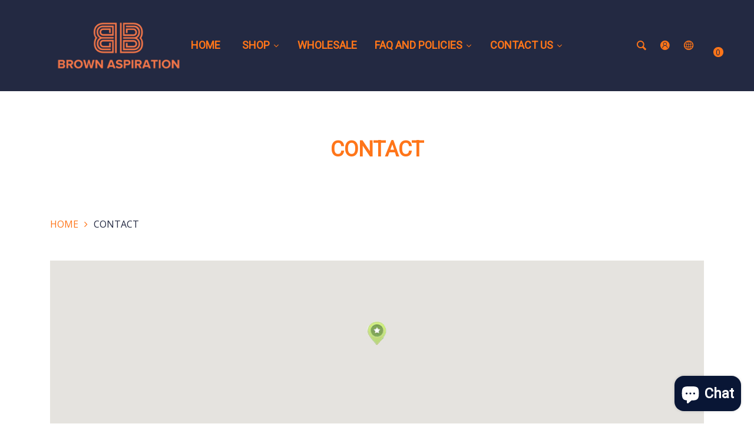

--- FILE ---
content_type: text/css
request_url: https://brownaspiration.com/cdn/shop/t/9/assets/styles.scss.css?v=147650073229008528421736659838
body_size: 15353
content:
.notify-layout-inner,.toast-inner,.toast-products-image .toast-products-image-inner,.toast-products-image .toast-products-image-inner>a{display:-webkit-box;display:-moz-box;display:-ms-flexbox;display:-webkit-flex;display:flex}.toast.product-noti-popup>.toast-inner:hover .toast-header-button{opacity:1}.toast.product-noti-popup .toast-header-button{opacity:0}.toast.product-noti-popup .toast-header-button{-moz-transition:all .35s ease-in-out 0s;-o-transition:all .35s ease-in-out 0s;-webkit-transition:all .35s ease-in-out 0s;transition:all .35s ease-in-out 0s}.toast.product-noti-popup.toast-img-margin{-webkit-box-shadow:0 0 0 white;-ms-transform:0 0 0 white;-o-transform:0 0 0 white;box-shadow:0 0 #fff}.toast.product-noti-popup{border-radius:0;-moz-border-radius:0 0 0 0;-webkit-border-radius:0 0 0 0}@keyframes fadeCustom{0%{opacity:0}to{opacity:1;transform:scale(1)}}@keyframes fade-Custom{0%{opacity:0;transform:scale(.5)}to{opacity:1;transform:scale(1)}}@keyframes fade-Custom-mobile{0%{opacity:0;transform:scale(1);-webkit-transform:translate(0,350px);-ms-transform:translate(0,350px);-o-transform:translate(0,350px);transform:translateY(350px)}to{opacity:1;transform:scale(1);-webkit-transform:translate(0,0);-ms-transform:translate(0,0);-o-transform:translate(0,0);transform:translate(0)}}@-webkit-keyframes fadeInDown{0%{opacity:0;-webkit-transform:translateY(-20px)}to{opacity:1;-webkit-transform:translateY(0)}}@keyframes fadeInDown{0%{opacity:0;transform:translateY(-20px)}to{opacity:1;transform:translateY(0)}}@keyframes moveFromLeft{0%{left:-9000px}to{left:0}}@keyframes moveFromRight{0%{right:-9000px}to{right:0}}@keyframes moveFromTop{0%{top:-5000px}to{top:0}}@keyframes moveFromBottom{0%{bottom:-5000px}to{bottom:0}}@-webkit-keyframes moveFromLeft{0%{left:-9000px}to{left:0}}@-webkit-keyframes moveFromRight{0%{right:-9000px}to{right:0}}@-webkit-keyframes moveFromTop{0%{top:-5000px}to{top:0}}@-webkit-keyframes moveFromBottom{0%{bottom:-5000px}to{bottom:0}}@keyframes slidenavAnimation{0%{margin-top:-30px;opacity:0}to{margin-top:0;opacity:1}}@-webkit-keyframes slidenavAnimation{0%{margin-top:-30px;opacity:0}to{margin-top:0;opacity:1}}@-webkit-keyframes fa-spin{0%{-webkit-transform:rotate(0deg);transform:rotate(0)}to{-webkit-transform:rotate(359deg);transform:rotate(359deg)}}@keyframes fa-spin{0%{-webkit-transform:rotate(0deg);transform:rotate(0)}to{-webkit-transform:rotate(359deg);transform:rotate(359deg)}}@-webkit-keyframes hvr-icon-bob{0%{-webkit-transform:translateY(-8px);transform:translateY(-8px)}to{-webkit-transform:translateY(0px);transform:translateY(0)}}@keyframes hvr-icon-bob{0%{-webkit-transform:translateY(-8px);transform:translateY(-8px)}to{-webkit-transform:translateY(0px);transform:translateY(0)}}@-webkit-keyframes hvr-icon-bob-float{to{-webkit-transform:translateY(-8px);transform:translateY(-8px)}}@keyframes hvr-icon-bob-float{to{-webkit-transform:translateY(-8px);transform:translateY(-8px)}}@-webkit-keyframes hvr-pulse{25%{-webkit-transform:scale(1.1);transform:scale(1.1)}75%{-webkit-transform:scale(.9);transform:scale(.9)}}@keyframes hvr-pulse{25%{-webkit-transform:scale(1.1);transform:scale(1.1)}75%{-webkit-transform:scale(.9);transform:scale(.9)}}@-webkit-keyframes hvr-icon-wobble-horizontal{0%{-webkit-transform:translateX(0px);transform:translate(0)}78%{-webkit-transform:translateX(0px);transform:translate(0)}79%{-webkit-transform:translateX(6px);transform:translate(6px)}83%{-webkit-transform:translateX(-5px);transform:translate(-5px)}87%{-webkit-transform:translateX(4px);transform:translate(4px)}91%{-webkit-transform:translateX(-2px);transform:translate(-2px)}96%{-webkit-transform:translateX(1px);transform:translate(1px)}to{-webkit-transform:translateX(0);transform:translate(0)}}@keyframes hvr-icon-wobble-horizontal{0%{-webkit-transform:translateX(0px);transform:translate(0)}78%{-webkit-transform:translateX(0px);transform:translate(0)}79%{-webkit-transform:translateX(6px);transform:translate(6px)}83%{-webkit-transform:translateX(-5px);transform:translate(-5px)}87%{-webkit-transform:translateX(4px);transform:translate(4px)}91%{-webkit-transform:translateX(-2px);transform:translate(-2px)}96%{-webkit-transform:translateX(1px);transform:translate(1px)}to{-webkit-transform:translateX(0);transform:translate(0)}}@keyframes translateY-display{0%{opacity:0;transform:translateY(50%)}to{opacity:1;transform:translateY(0)}}@keyframes translateY-display--reversed{0%{display:inline-flex;opacity:1;transform:translateY(0)}99%{display:inline-flex;opacity:0;transform:translateY(50%)}to{display:none;opacity:0;transform:translateY(50%)}}@keyframes move{0%{background-position:0px 0px}to{background-position:40px 0px}}@keyframes scroll-left{0%{-moz-transform:translateX(100%);-webkit-transform:translateX(100%);transform:translate(100%)}to{-moz-transform:translateX(-100%);-webkit-transform:translateX(-100%);transform:translate(-100%)}}@-webkit-keyframes box-shadow-animation{50%{box-shadow:0 0 0 5px #fff3}62%{box-shadow:0 0 0 9px #fff}75%{box-shadow:0 0 0 11px #ffffff4d}to{box-shadow:0 0 0 13px #fff0}}@-moz-keyframes box-shadow-animation{50%{box-shadow:0 0 0 5px #fff3}62%{box-shadow:0 0 0 9px #fff}75%{box-shadow:0 0 0 11px #ffffff4d}to{box-shadow:0 0 0 13px #fff0}}@-ms-keyframes box-shadow-animation{50%{box-shadow:0 0 0 5px #fff3}62%{box-shadow:0 0 0 9px #fff}75%{box-shadow:0 0 0 11px #ffffff4d}to{box-shadow:0 0 0 13px #fff0}}@-o-keyframes box-shadow-animation{50%{box-shadow:0 0 0 5px #fff3}62%{box-shadow:0 0 0 9px #fff}75%{box-shadow:0 0 0 11px #ffffff4d}to{box-shadow:0 0 0 13px #fff0}}@keyframes box-shadow-animation{50%{box-shadow:0 0 0 5px #fff3}62%{box-shadow:0 0 0 9px #fff}75%{box-shadow:0 0 0 11px #ffffff4d}to{box-shadow:0 0 0 13px #fff0}}@keyframes gradient{0%{background-position:0 0}to{background-position:-200% 0}}@-webkit-keyframes tada{0%{-webkit-transform:scale3d(1,1,1);transform:scaleZ(1)}10%,20%{-webkit-transform:scale3d(.9,.9,.9) rotate3d(0,0,1,-3deg);transform:scale3d(.9,.9,.9) rotate3d(0,0,1,-3deg)}30%,50%,70%,90%{-webkit-transform:scale3d(1.1,1.1,1.1) rotate3d(0,0,1,3deg);transform:scale3d(1.1,1.1,1.1) rotate3d(0,0,1,3deg)}40%,60%,80%{-webkit-transform:scale3d(1.1,1.1,1.1) rotate3d(0,0,1,-3deg);transform:scale3d(1.1,1.1,1.1) rotate3d(0,0,1,-3deg)}to{-webkit-transform:scale3d(1,1,1);transform:scaleZ(1)}}@keyframes tada{0%{-webkit-transform:scale3d(1,1,1);transform:scaleZ(1)}10%,20%{-webkit-transform:scale3d(.9,.9,.9) rotate3d(0,0,1,-3deg);transform:scale3d(.9,.9,.9) rotate3d(0,0,1,-3deg)}30%,50%,70%,90%{-webkit-transform:scale3d(1.1,1.1,1.1) rotate3d(0,0,1,3deg);transform:scale3d(1.1,1.1,1.1) rotate3d(0,0,1,3deg)}40%,60%,80%{-webkit-transform:scale3d(1.1,1.1,1.1) rotate3d(0,0,1,-3deg);transform:scale3d(1.1,1.1,1.1) rotate3d(0,0,1,-3deg)}to{-webkit-transform:scale3d(1,1,1);transform:scaleZ(1)}}.tada{-webkit-animation-name:tada;animation-name:tada}.animated{-webkit-animation-duration:1s;animation-duration:1s;-webkit-animation-fill-mode:both;animation-fill-mode:both}.animated.delay-1s{-webkit-animation-delay:1s;animation-delay:1s}.prod-zoom{position:absolute;z-index:1}.page-product{padding-top:30px!important}@media (max-width: 767px){.page-product{padding-top:10px!important}}.page-product .ssw-fave-btn .ssw-fave-btn-content{border:0;padding:0;color:#ff7519;box-shadow:none}.page-product .ssw-fave-btn .ssw-fave-btn-content i{margin-right:0;color:#ff7519;padding-right:8px;font-size:18px}.page-product .ssw-fave-btn .ssw-fave-btn-counter{display:none}.page-product .add-to-compare{font-weight:inherit}.page-product .add-to-compare i{padding-right:8px;font-size:18px}.page-product #add-to-cart{min-width:140px}.page-product .product-content-wrapper{padding-bottom:40px}@media (max-width: 767px){.page-product .product-content-wrapper{padding-bottom:10px}}.page-product .product-content-wrapper .slider--wrapper{position:relative}.page-product .related-wrapper-section{margin-bottom:40px}@media (max-width: 767px){.page-product .related-wrapper-section{margin-bottom:30px}}.page-product .related-wrapper-section .product-wrapper{margin-bottom:0}.page-product .related-wrapper-section .product-wrapper .swatch{padding:0}.page-product .widget-recently-viewed{margin-bottom:30px}.page-product .owl-controls{padding-bottom:30px}.page-product .product-image{position:relative;padding-bottom:10px}.page-product .product-image .product-vid{position:absolute;top:0}.page-product .product-image .product-vid i{font-size:20px}.page-product .product-image .product-sku-collection{padding-bottom:25px;padding-top:25px}.page-product .product-image .product-sku-collection li{list-style:none}.page-product .product-image .product-sku-collection li a{font-weight:600;color:#ff7519}.page-product .product-image .product-sku-collection li:not(:last-child){padding-bottom:8px}@media (min-width: 992px){.page-product{width:100%}.page-product .product-content-wrapper{letter-spacing:-.31em;vertical-align:top;display:flex;flex-wrap:wrap}.page-product .product-content-wrapper>div{letter-spacing:0;vertical-align:top;display:inline-block}.page-product .product-content-wrapper #product-image{width:52%}.page-product .product-content-wrapper #product-info{width:48%}.page-product .product-content-wrapper .product-image.float-lg-right{order:2}.page-product .product-content{display:block}.page-product .product-content.sidebar-position-right,.page-product .product-content.sidebar-position-left{display:-webkit-box;display:-moz-box;display:-ms-flexbox;display:-webkit-flex;display:flex}.page-product .product-content.sidebar-position-right #product-main,.page-product .product-content.sidebar-position-left #product-main{display:inline-block;width:75%}.page-product .product-content.sidebar-position-right #product-sidebar,.page-product .product-content.sidebar-position-left #product-sidebar{display:inline-block;width:25%;vertical-align:top}.page-product .product-content.sidebar-position-right #product-sidebar .related-border .block-countdown,.page-product .product-content.sidebar-position-left #product-sidebar .related-border .block-countdown{display:none}.page-product .product-content.sidebar-position-right #product-sidebar .related-border .product-wrapper .product-name,.page-product .product-content.sidebar-position-left #product-sidebar .related-border .product-wrapper .product-name{font-size:14px}.page-product .product-content.sidebar-position-right #product-sidebar .related-border .product-wrapper.product-item-style-2:hover .product-content .product-price,.page-product .product-content.sidebar-position-left #product-sidebar .related-border .product-wrapper.product-item-style-2:hover .product-content .product-price{transform:rotateX(0);opacity:1}.page-product .product-content.sidebar-position-right #product-sidebar .product-add-cart,.page-product .product-content.sidebar-position-left #product-sidebar .product-add-cart{display:none}.page-product .product-content.sidebar-position-right #product-sidebar{padding-left:3rem}.page-product .product-content.sidebar-position-left #product-sidebar{padding-right:3rem}.page-product.product-image-left .product-content-wrapper #product-info{padding-left:3rem}.page-product.product-image-right .product-content-wrapper #product-info{padding-right:3rem}}@media (max-width: 991px){.page-product .product-info .block-countdown{padding:10px 0}.page-product #product-sidebar{display:none}}.page-product .product-image .share-icons{text-align:center;padding-top:1rem}.page-product .product-image .share-icons li{padding:0 3px}@media (max-width: 767px){.page-product .product-image .product-image-inner .slick-slide{padding:5px 3px!important}.page-product .product-image .product-image-inner .slick-btn-03{display:none}.page-product .product-image .share-icons{padding-bottom:1rem}}.page-product .video{position:relative;padding-top:5rem;padding-bottom:56%;height:0;overflow:hidden}@media (max-width: 767px){.page-product .video{padding-top:2.5rem}}.page-product .video iframe{position:absolute;width:100%;height:100%}.page-product .video video{position:relative;display:block;width:100%}.page-product .product-image-inner{position:relative}.page-product .product-image-inner .slick-item{display:none}.page-product .product-image-inner .slick-item:first-child{display:block}.page-product .visitor-count{padding-top:10px}@media (min-width: 768px){.page-product .product-image.thumbnail-position-right .product-image-inner{padding-right:110px}.page-product .product-image.thumbnail-position-right .product-image-inner .slider-thumbs-06{right:0}}.page-product .product-image.thumbnail-position-right .share-icons ul li span{display:none}@media (min-width: 768px){.page-product .product-image.thumbnail-position-left .product-image-inner{padding-left:110px}.page-product .product-image.thumbnail-position-left .product-image-inner .slider-thumbs-06{left:0}}.page-product .product-image .slider-thumbs-06{width:95px;height:100%;position:absolute;display:block;top:0}.page-product .product-image .slick-slide{padding:0 0 8px;float:left}.page-product .product-image .slick-slide .thumb-zoom{border:1px solid rgba(255,117,25,.1)}.page-product .product-image .slick-slide .thumb-zoom.active{border:1px solid rgba(255,117,25,.3)}.page-product .product-image .slick-slide>div{float:left;width:100%}.page-product .thumbnail-position-bottom .thumb-image{position:relative}.page-product .thumbnail-position-bottom .thumb-image .slick-slider{z-index:9;visibility:visible}.page-product .thumbnail-position-bottom .thumb-image .slick-thumb-btn-03 .btn-next{float:right;margin-right:0;right:0}.page-product .thumbnail-position-bottom .thumb-image .slick-thumb-btn-03 .btn-prev{margin-left:0;display:inline-block!important}.page-product .thumbnail-position-bottom .thumb-image .slick-thumb-btn-03>span{background:#ff7519;color:#232942;width:30px;height:30px;line-height:30px;text-align:center;position:absolute;display:block;top:50%;margin-top:-20px;cursor:pointer;z-index:99;font-size:16px}.page-product .thumbnail-position-bottom .thumb-image .slick-thumb-btn-03>span:hover{opacity:.8}.page-product .thumbnail-position-bottom .thumb-image .slick-slide{padding:5px 7px}.page-product .thumbnail-position-bottom .thumb-image .slick-slide .slick-item .thumb-zoom{border:0}.page-product .thumbnail-position-bottom .thumb-image .slick-slide .slick-item img{border:1px solid rgba(255,117,25,.3)}.page-product .thumbnail-position-bottom .thumb-image .slick-slide.slick-current .slick-item img{border:1px solid #ff7519}.page-product .product-content .block-countdown:not(.style-6) .deal-text{position:relative;padding-left:20px}.page-product .product-content .block-countdown:not(.style-6) .deal-text:before{content:"\e899";font-family:arenafont;font-display:optional;position:absolute;display:block;left:0;top:0}.page-product .product-content .block-countdown.style-1 .wrapper-countdown{display:inline-block;padding-left:13px}.page-product .product-content .block-countdown.style-1 .wrapper-countdown span{font-weight:600;font-size:20px;color:#232942;padding:0 1px}.page-product .product-content .block-countdown.style-1 .wrapper-countdown .count-hours:after,.page-product .product-content .block-countdown.style-1 .wrapper-countdown .count-minutes:after{content:":";padding-left:5px}.page-product .product-content .block-countdown.style-1 .wrapper-countdown .count-hours .text-date,.page-product .product-content .block-countdown.style-1 .wrapper-countdown .count-minutes .text-date{display:none}.page-product .product-content .block-countdown.style-1 .wrapper-countdown .text-date{padding-left:3px}.page-product .product-content .block-countdown.style-2 .wrapper-countdown,.page-product .product-content .block-countdown.style-3 .wrapper-countdown,.page-product .product-content .block-countdown.style-5 .wrapper-countdown{padding-top:12px}.page-product .product-content .block-countdown.style-2 .wrapper-countdown>div,.page-product .product-content .block-countdown.style-3 .wrapper-countdown>div,.page-product .product-content .block-countdown.style-5 .wrapper-countdown>div{display:flex}.page-product .product-content .block-countdown.style-2 .wrapper-countdown>div>span,.page-product .product-content .block-countdown.style-3 .wrapper-countdown>div>span,.page-product .product-content .block-countdown.style-5 .wrapper-countdown>div>span{width:55px;min-height:55px;margin:0 10px 0 0;background:#232942;color:#fff;text-align:center;font-weight:600}.page-product .product-content .block-countdown.style-2 .wrapper-countdown>div>span>span,.page-product .product-content .block-countdown.style-3 .wrapper-countdown>div>span>span,.page-product .product-content .block-countdown.style-5 .wrapper-countdown>div>span>span{height:50%;display:flex;align-items:flex-end;justify-content:center}.page-product .product-content .block-countdown.style-2 .wrapper-countdown>div .text-date,.page-product .product-content .block-countdown.style-3 .wrapper-countdown>div .text-date,.page-product .product-content .block-countdown.style-5 .wrapper-countdown>div .text-date{font-weight:400;align-items:flex-start}.page-product .product-content .block-countdown.style-2 .wrapper-countdown>div>span{border-radius:50%;-moz-border-radius:50% 50% 50% 50%;-webkit-border-radius:50% 50% 50% 50%}.page-product .product-content .block-countdown.style-3 .wrapper-countdown>div>span{background:#fff;color:#232942;border:1px solid #232942;border-radius:5px;-moz-border-radius:5px 5px 5px 5px;-webkit-border-radius:5px 5px 5px 5px}.page-product .product-content .block-countdown.style-4 .wrapper-countdown{padding-top:12px}.page-product .product-content .block-countdown.style-4 .wrapper-countdown>div{display:flex}.page-product .product-content .block-countdown.style-4 .wrapper-countdown>div>span{width:40px;min-height:60px;margin:0 10px 0 0;padding:0 5px;text-align:center;font-weight:600;color:#232942;border:1px solid rgba(255,117,25,.5)}.page-product .product-content .block-countdown.style-4 .wrapper-countdown>div>span>span{height:50%;display:flex;align-items:flex-end;justify-content:center}.page-product .product-content .block-countdown.style-4 .wrapper-countdown>div .text-date{align-items:flex-start}.page-product .product-content .block-countdown.style-5 .wrapper-countdown>div>span{border-radius:50%;-moz-border-radius:50% 50% 50% 50%;-webkit-border-radius:50% 50% 50% 50%;background:#fff;color:#232942;border:1px solid #232942}.page-product .product-content .block-countdown.style-6 .deal-text{text-transform:uppercase;font-weight:600}.page-product .product-content .block-countdown.style-6 .wrapper-countdown{padding-top:12px}.page-product .product-content .block-countdown.style-6 .wrapper-countdown>div{display:inline-flex;border:1px solid rgba(255,117,25,.4);padding:0 10px;min-width:auto!important}.page-product .product-content .block-countdown.style-6 .wrapper-countdown>div>span{color:#ff7519;text-align:center;font-weight:600;padding:8px 15px;font-size:20px}.page-product .product-content .block-countdown.style-6 .wrapper-countdown>div .text-date{font-weight:400;display:block;font-size:16px}.page-product .product-sidebar .policies-wrapper{padding:10px 0}@media (max-width: 1199px){.page-product .product-sidebar .policies-wrapper .policies-style-2 .policy-item{display:block}.page-product .product-sidebar .policies-wrapper .policies-style-2 .policy-item .policy-image{width:80px;margin:0 auto;padding-bottom:20px}.page-product .product-sidebar .policies-wrapper .policies-style-2 .policy-item .text{padding-left:0;width:100%;text-align:center}}.page-product .product-sidebar .policies-wrapper .text span{display:block;padding-top:.5714rem}.page-product .product-sidebar .sb-caterogies.has-border,.page-product .product-sidebar .sb-product{border:1px solid #ff7519;padding:20px 25px 25px;border-radius:2px;-moz-border-radius:2px 2px 2px 2px;-webkit-border-radius:2px 2px 2px 2px}@media (max-width: 1199px) and (min-width: 992px){.page-product .product-sidebar .sb-caterogies.has-border,.page-product .product-sidebar .sb-product{padding:10px}}.page-product .product-sidebar .sb-widget{position:relative;clear:both;margin:0 0 30px}.page-product .product-sidebar .sb-caterogies ul li{list-style:none;padding:5px 0;border-bottom:1px solid #ff7519;display:flex;align-items:center;flex-wrap:wrap}.page-product .product-sidebar .sb-caterogies ul li span.icon{display:inline-block;max-width:25px;max-height:25px;margin:0 8px 0 0;padding:0;overflow:hidden}.page-product .product-sidebar .sb-caterogies ul li a{flex:1;position:relative;top:2px}.page-product .product-sidebar .sb-caterogies ul li span{position:relative;top:2px}.page-product .product-sidebar .sb-caterogies ul li:last-child{border:none}.page-product .product-sidebar .sb-banner-carousel .item{padding:16px 8px;background:#f8f8f866}.page-product .product-sidebar .sb-banner-carousel .item .btn{position:relative;margin:-18px auto 0;max-width:140px;text-transform:uppercase;display:flex;justify-content:center;border:1px solid rgba(35,41,66,.4);left:0;opacity:1;-webkit-transform:translate3d(0px,0,0);transform:translateZ(0);-ms-transform:translate3d(0px,0,0);-o-transform:translate3d(0px,0,0)}@media (max-width: 1440px){.page-product .product-sidebar .sb-banner-carousel .item .btn{font-size:12px;padding:0 10px;margin:-14px auto 0}}.page-product .product-sidebar .sb-banner-carousel:hover .item .btn{bottom:0}.page-product .product-sidebar .sb-banner-carousel .block-text{padding:0 15px 15px;text-align:center}.page-product .product-sidebar .sb-banner-carousel .block-text h4{border-bottom:2px solid #ff7519;padding-bottom:5px;margin-bottom:12px;font-weight:100}.page-product .product-sidebar .sb-banner-carousel .owl-controls{padding-top:12px}.page-product .product-sidebar .p-sb-widget-image{text-align:center}.page-product .product-sidebar .related-wrapper.related-border{border:1px solid #ff7519;padding:20px 25px 25px;border-radius:2px;-moz-border-radius:2px 2px 2px 2px;-webkit-border-radius:2px 2px 2px 2px;margin-bottom:30px}@media (max-width: 1199px) and (min-width: 992px){.page-product .product-sidebar .related-wrapper.related-border{padding:10px}.page-product .product-sidebar .related-wrapper.related-border .product-wrapper{margin-bottom:15px}.page-product .product-sidebar .related-wrapper.related-border .product-wrapper .product-content .product-name{font-size:14px}.page-product .product-sidebar .related-wrapper.related-border .product-wrapper .product-content .product-price>*{font-size:16px}}.page-product .product-sidebar .related-wrapper.related-border .product-wrapper{display:-webkit-box;display:-moz-box;display:-ms-flexbox;display:-webkit-flex;display:flex}.page-product .product-sidebar .related-wrapper.related-border .product-wrapper:last-child{margin-bottom:0}.page-product .product-sidebar .related-wrapper.related-border .product-wrapper.card-padding.card-border{border:0}.page-product .product-sidebar .related-wrapper.related-border .product-wrapper.card-padding.card-border .product-content{padding:0}.page-product .product-sidebar .related-wrapper.related-border .product-wrapper[class*=product-item-style-] .product-button>div{display:none}.page-product .product-sidebar .related-wrapper.related-border .product-wrapper .product-head{padding-right:15px;-webkit-box-flex:0;-ms-flex:0 0 41.66667%;flex:0 0 41.66667%;max-width:41.66667%}.page-product .product-sidebar .related-wrapper.related-border .product-wrapper .product-head img{border-radius:2px;-moz-border-radius:2px 2px 2px 2px;-webkit-border-radius:2px 2px 2px 2px;-moz-transition:.35s all ease;-o-transition:.35s all ease;-webkit-transition:.35s all ease;transition:.35s all ease;border:3px solid #ff7519}.page-product .product-sidebar .related-wrapper.related-border .product-wrapper .product-head:hover img{border:3px solid #ff7519}.page-product .product-sidebar .related-wrapper.related-border .product-wrapper .product-head .product-label{display:none}.page-product .product-sidebar .related-wrapper.related-border .product-wrapper .product-content{-webkit-box-flex:0;-ms-flex:0 0 58.33333%;flex:0 0 58.33333%;max-width:58.33333%}.page-product .product-sidebar .related-wrapper.related-border .product-wrapper .product-content .product-wishlist,.page-product .product-sidebar .related-wrapper.related-border .product-wrapper .product-content .product-compare,.page-product .product-sidebar .related-items-block .price-compare{display:none}.page-product .product-sidebar .related-items-block .product-price>span{padding:0}@media (min-width: 992px){.page-product .product-sidebar .related-items-block .swatch-wrapper .swatch-element{margin-right:10px}.page-product .product-sidebar .related-items-block .swatch-wrapper .wrap-swatch-color .swt-size-medium .swatch-element label,.page-product .product-sidebar .related-items-block .swatch-wrapper .wrap-swatch-color .swt-size-large .swatch-element label{min-width:20px;height:20px}.page-product .product-sidebar .related-items-block .swatch-wrapper .wrap-swatch-color .swt-size-medium .swatch-element.more-swt,.page-product .product-sidebar .related-items-block .swatch-wrapper .wrap-swatch-color .swt-size-large .swatch-element.more-swt{margin-top:2px}.page-product .product-sidebar .related-items-block .swatch-wrapper .wrap-swatch-color .swt-size-medium .swatch-element.active:not(.more-swt):before,.page-product .product-sidebar .related-items-block .swatch-wrapper .wrap-swatch-color .swt-size-large .swatch-element.active:not(.more-swt):before{content:"";border:1px solid #ff7519;width:26px;height:26px;position:absolute;display:block;left:-3px;top:-3px}}.page-product .product-sidebar .product-wrapper .swatch{padding-bottom:0}.page-product #product-bundled{padding-bottom:50px}.page-product #product-bundled .crust-items{display:flex}.page-product #product-bundled .crust-items ul{display:flex;width:75%}.page-product #product-bundled .crust-items ul li{-webkit-box-flex:0;-ms-flex:0 0 33.33%;flex:0 0 33.33%;max-width:33.33%;padding-right:30px}.page-product #product-bundled .crust-items ul li .pd-image{position:relative}.page-product #product-bundled .crust-items ul li .pd-image img{height:100%;width:100%;object-fit:cover;font-family:"object-fit: cover"}.page-product #product-bundled .crust-items ul li .pd-image .image--style{padding-top:100%!important}.page-product #product-bundled .crust-items ul li .pb-title,.page-product #product-bundled .crust-items ul li .pb-price{padding-top:1.2rem}@media (max-width: 767px){.page-product #product-bundled .crust-items ul li .pb-title,.page-product #product-bundled .crust-items ul li .pb-price{padding-top:8px}}.page-product #product-bundled .crust-items ul li .pb-title a{font-size:16px}.page-product #product-bundled .crust-items ul li .b-prod-select{padding-top:1.3rem;position:relative}.page-product #product-bundled .crust-items ul li .b-prod-select:before{content:"\f107";font-family:arenafont;font-display:optional;position:absolute;display:block;top:28px;right:10px;z-index:1;height:0}@media (max-width: 479px){.page-product #product-bundled .crust-items ul li .b-prod-select:before{top:29px}}.page-product #product-bundled .crust-items ul li .b-prod-select select{width:100%}@media (max-width: 479px){.page-product #product-bundled .crust-items ul li .b-prod-select select{font-size:12px;padding-left:10px}}.page-product #product-bundled .crust-items ul li:not(:first-child) .pd-image:before{content:"\e811";font-family:arenafont;font-display:optional;position:absolute;display:block;left:-25px;top:50%;z-index:1;font-size:11px;width:20px;height:20px;text-align:center;background:#ff7519;color:#232942;line-height:20px;margin-top:-10px;border-radius:50%;-moz-border-radius:50% 50% 50% 50%;-webkit-border-radius:50% 50% 50% 50%}.page-product #product-bundled .crust-items .b-total-price{flex:0 0 25%;padding-left:10px}.page-product #product-bundled .crust-items .b-total-price .bundled-total-price{padding-top:40%;position:relative}.page-product #product-bundled .crust-items .b-total-price .bundled-total-price:before{content:"=";font-size:20px;position:absolute;left:-18px;padding:7px 0;font-weight:500}@media (min-width: 768px) and (max-width: 1199px){.page-product #product-bundled .crust-items .b-total-price .bundled-total-price{padding-top:32%}}.page-product #product-bundled .crust-items .b-total-price .bundled-total-price button{padding:7px 25px;-moz-transition:.45s all ease;-o-transition:.45s all ease;-webkit-transition:.45s all ease;transition:.45s all ease}.page-product #product-bundled .crust-items .b-total-price .bundled-total-price .total-price{padding-top:20px;font-size:17px}@media (min-width: 768px){.page-product #product-bundled .crust-items .b-total-price .bundled-total-price .total-price{padding-left:16px}}.page-product #product-bundled .crust-items .b-total-price .bundled-total-price .total-price>span{font-weight:600;color:#232942;padding-left:5px}@media (max-width: 767px){.page-product #product-bundled .crust-items{display:block}.page-product #product-bundled .crust-items ul{width:100%}.page-product #product-bundled .crust-items .b-total-price{display:block;text-align:center}.page-product #product-bundled .crust-items .b-total-price .bundled-total-price{padding-top:2.2rem}.page-product #product-bundled .crust-items .b-total-price .bundled-total-price:before{display:none}}@media (max-width: 479px){.page-product #product-bundled .crust-items ul li{padding-right:20px}.page-product #product-bundled .crust-items ul li .pb-title a{font-size:12px}.page-product #product-bundled .crust-items ul li:not(:first-child) .pd-image:before{width:15px;height:15px;line-height:15px;margin-top:-5px;font-size:8px;left:-17px}}.page-product #product-bundled-v2{background:#fff;position:relative}.page-product #product-bundled-v2 .bundled-product{display:flex;position:relative}.page-product #product-bundled-v2 .bundled-product .pd-image{-webkit-box-flex:0;-ms-flex:0 0 25%;flex:0 0 25%;max-width:25%}.page-product #product-bundled-v2 .bundled-product .pd-image img{width:100px;height:100px}.page-product #product-bundled-v2 .bundled-product .pd-info{-webkit-box-flex:0;-ms-flex:0 0 75%;flex:0 0 75%;max-width:75%}.page-product .size-chart{padding-bottom:25px}.page-product .size-chart a{text-decoration:underline;color:#ff7519}.page-product .product-sub-action{padding-bottom:20px}.page-product .product-sub-action li{display:block;line-height:1.2}.page-product .product-sub-action li:not(:last-child){padding-bottom:8px;display:inline-block;margin-right:20px}.page-product .terms-conditions{padding-top:25px}.page-product .terms-conditions input{width:16px;height:16px;vertical-align:middle;margin-top:-3px}.page-product .terms-conditions label{margin:0;color:#ff7519}.page-product.layout-vertical-thumbnail .shopify-payment-button button{line-height:1}.page-product.layout-vertical-thumbnail .wrap-quantity-add-cart{display:flex;align-items:flex-end}.page-product.layout-vertical-thumbnail .wrap-quantity-add-cart .quantity-product{margin-right:20px}.page-product.layout-vertical-thumbnail #add-to-cart{font-size:inherit!important}.page-product.layout-vertical-thumbnail #add-to-cart.disabled{line-height:unset}.page-product.layout-vertical-thumbnail #add-to-cart.disabled i:before{content:"\e838";font-family:arenafont;font-display:optional;-webkit-animation:fa-spin 2s infinite linear;animation:fa-spin 2s infinite linear}.page-product.layout-vertical-thumbnail #add-to-cart.disabled:after{display:none}.page-product .product-info{position:relative}.page-product .product-info .jdgm-prev-badge__text{padding-left:10px}.page-product .product-info .wrapper-countdown{padding-bottom:25px}.page-product .product-info #variant-out .pre-order{padding:0 0 20px}.page-product .product-info #variant-out .pre-order a{width:100%}.page-product .product-info .product-info-inner{position:relative}.page-product .product-info .product-info-inner>div{position:relative}.page-product .product-info .product-info-inner .shipping-time{padding-bottom:10px}.page-product .product-info .product-info-inner .shipping-time li{list-style:none;padding-bottom:5px}.page-product .product-info .product-info-inner .shipping-time .find-my-local i{margin-left:-5px}.page-product .product-info .product-info-inner .shipping-time .deadline .countdown_deadline{display:inline-block;padding-left:10px}.page-product .product-info .product-info-inner .shipping-time .deadline .countdown_deadline span{font-weight:600;font-size:18px;color:#ff7519;padding:0 1px}@media (max-width: 374px){.page-product .product-info .product-info-inner .shipping-time .deadline .countdown_deadline span{font-size:14px}}.page-product .product-info .product-info-inner .shipping-time .deadline .countdown_deadline .text-date{padding-left:3px}.page-product .product-info .product-info-inner .shipping-time .deadline .countdown_deadline>span:not(:last-child) .date-number+.text-date:after{content:":";padding-left:5px}.page-product .product-info .product-info-inner .stock-variant{padding-bottom:8px}.page-product .product-info .product-info-inner .product-sku-collection{padding-bottom:25px}.page-product .product-info .product-info-inner .product-sku-collection li{list-style:none}.page-product .product-info .product-info-inner .product-sku-collection li>span{text-transform:uppercase}.page-product .product-info .product-info-inner .product-sku-collection li>span a{text-transform:capitalize}.page-product .product-info .product-info-inner .product-sku-collection li a{color:#232942;font-weight:600}.page-product .product-info .product-info-inner .product-sku-collection li>span:not(:first-child){font-weight:600}.page-product .product-info .product-info-inner .product-sku-collection li:not(:last-child){padding-bottom:8px}.page-product .product-info h1[itemprop=name]{text-align:left;font-size:30px;padding-bottom:12px;font-weight:700}.page-product .product-info .author{margin:0;font-size:14px;text-transform:uppercase;letter-spacing:1.2px}.page-product .product-info .rating-links{line-height:20px;overflow:hidden;clear:both}.page-product .product-info .rating-links>a{color:#ff7519;padding-left:15px;position:relative}.page-product .product-info .rating-links>a:before{content:"";width:1px;height:12px;background:#ff7519;position:absolute;display:block;left:5px;top:3px}.page-product .product-info .rating-links .spr-badge-caption{display:inline-block;padding-left:10px}.page-product .product-info .short-description{clear:both;padding-bottom:30px}.page-product .product-info .short-description h5{display:none}.page-product .product-info .short-description ul,.page-product .product-info .short-description ol{margin-top:15px;margin-bottom:15px}.page-product .product-info .short-description ul:last-child,.page-product .product-info .short-description ol:last-child{margin-bottom:0}.page-product .product-info .spr-badge{margin:0 5px 0 0;display:inline-block;float:left;position:relative}.page-product .product-info .out-stock{display:-webkit-box;display:-moz-box;display:-ms-flexbox;display:-webkit-flex;display:flex;padding-bottom:20px}.page-product .product-info .sold-out{cursor:default;display:inline-block;font-weight:500;text-transform:capitalize;flex:1;opacity:.65;pointer-events:none}.page-product .product-info .pre-order{display:inline-block;flex:1}.page-product .product-info .pre-order .btn-pre-order{font-weight:500;text-transform:capitalize;width:100%}.page-product .product-info .pre-order.hide{display:none}.page-product .product-info .preview-badge>div{padding-bottom:20px}.page-product .product-info .product-price{text-align:left;padding-bottom:20px}.page-product .product-info .product-price>div{display:inline-block}.page-product .product-info .product-price .article-share{float:right}.page-product .product-info .product-price .article-share .btn{padding:0 15px}.page-product .product-info .product-price .article-share #share-post-cotent ul{text-align:center}.page-product .product-info .product-price .price-sale{display:inline-block}.page-product .product-info .product-price .price{text-align:left;padding:0;margin:0;border:none;font-size:24px;font-weight:500}.page-product .product-info .product-price .price-compare{margin:0 0 0 15px;display:inline-block}.page-product .product-info .product-price .price-compare>*{font-size:19px}.page-product .variants-wrapper .selector-wrapper{clear:both;padding-bottom:25px;position:relative}.page-product .variants-wrapper .selector-wrapper:before{content:"\f107";font-family:arenafont;font-display:optional;position:absolute;display:block;left:180px;top:44px;z-index:1;color:#ff7519;height:0}.page-product .variants-wrapper .selector-wrapper label{display:block;color:#ff7519;font-size:16px;padding-bottom:12px;margin:0}.page-product .variants-wrapper .selector-wrapper select{width:200px;z-index:9}.img-user img{width:auto}.shopify-payment-button{padding:0 0 20px}.shopify-payment-button button{background:#fff;min-width:40px;color:#232942;line-height:1;padding:10px;font-size:16px;text-transform:uppercase;font-weight:400;height:42px;border:1px solid #232942;border-radius:0;-moz-border-radius:0px 0px 0px 0px;-webkit-border-radius:0px 0px 0px 0px;-moz-transition:.45s all ease;-o-transition:.45s all ease;-webkit-transition:.45s all ease;transition:.45s all ease}.shopify-payment-button button:hover{background:#ff7519!important;color:#fff;opacity:.7;border:1px solid #ff7519}.shopify-payment-button__button--hidden{display:none!important}.shaking-cart{-webkit-animation-name:hvr-icon-wobble-horizontal;animation-name:hvr-icon-wobble-horizontal;-webkit-animation-duration:5s;animation-duration:5s;-webkit-animation-timing-function:ease-out;animation-timing-function:ease-out;-webkit-animation-iteration-count:1;animation-iteration-count:1;-webkit-animation-fill-mode:forwards;animation-fill-mode:forwards;-webkit-animation-iteration-count:infinite;animation-iteration-count:infinite}.rating-links .spr-icon.spr-icon-star-empty{opacity:1;color:#232942}.rating-links .spr-icon.spr-icon-star-empty:before{content:"\e800"}#add-to-cart{position:relative;border-radius:0;-moz-border-radius:0px 0px 0px 0px;-webkit-border-radius:0px 0px 0px 0px}#add-to-cart i{padding-right:7px}.disabled--2:after{content:"";background:#fff;position:absolute;height:100%;left:0;top:0;opacity:.9;transition:.1s all ease-in-out}#product-video .fancybox-close-small{top:0;right:0}#product-video video{border:0;display:block;height:100%;margin:0;overflow:hidden;padding:0;vertical-align:top;width:100%}.share-links.social-sharing li{margin:0 5px 0 0;width:auto;height:auto}.share-links.social-sharing li a{border:none;position:relative;display:block;overflow:hidden;line-height:28px;padding:0 7px;color:#232942;font-size:13px;border-radius:2px;-moz-border-radius:2px 2px 2px 2px;-webkit-border-radius:2px 2px 2px 2px}.share-links.social-sharing li a.facebook{background:#3b5998}.share-links.social-sharing li a.twitter{background:#1da1f2}.share-links.social-sharing li a.pinterest{background:#e60023}@media (max-width: 479px){.share-links.social-sharing li a span{display:none}}@media (max-width: 767px){.page-product .product-info .short-description{padding-bottom:15px}.page-product .product-info .product-price{padding-bottom:8px}.page-product .product-info .preview-badge>div{padding-bottom:15px}.page-product .size-chart,.page-product .swatch{padding-bottom:16px}.page-product #product-bundled{padding-bottom:20px}.page-product .variants-wrapper .selector-wrapper{padding-bottom:16px}.page-product .owl-controls{display:none}.page-product.layout-vertical-thumbnail .wrap-quantity-add-cart .quantity-product{margin-right:10px}}.pswp__scroll-wrap .pswp__top-bar .pswp__button{background:none}.pswp__scroll-wrap .pswp__top-bar .pswp__button:before{font-family:arenafont;font-display:optional;font-size:20px;color:#232942}.pswp__scroll-wrap .pswp__top-bar .pswp__button--close:before{content:"\e823"}.pswp__scroll-wrap .pswp__top-bar .pswp__button--share:before{content:"\e982"}.pswp__scroll-wrap .pswp__top-bar .pswp__button--fs:before{content:"\e8ab"}.pswp__scroll-wrap .pswp__top-bar .pswp__button--zoom:before{content:"\e879"}.qty-style-1 .wrap-quantity-add-cart .action-button .add-to-cart,.qty-style-2 .wrap-quantity-add-cart .action-button .add-to-cart{width:100%}@media (max-width: 355px){.qty-style-1 .wrap-quantity-add-cart .action-button .add-to-cart,.qty-style-2 .wrap-quantity-add-cart .action-button .add-to-cart{padding:6px;font-size:13px}}.qty-style-1 .wrap-quantity-add-cart li,.qty-style-2 .wrap-quantity-add-cart li{padding-bottom:20px;list-style:none}.qty-style-1 .wrap-quantity-add-cart{display:flex;align-items:flex-end;align-content:flex-end}.qty-style-1 .wrap-quantity-add-cart li{flex:1}.qty-style-1 .quantity-product{max-width:130px;margin-right:20px}.qty-style-1 .quantity-product label{display:block;padding-bottom:12px;margin:0}.qty-style-1 .qty-wrapper{max-width:130px}.qty-style-1 .qty-wrapper .qty-inner{width:40px;height:42px;line-height:42px;font-size:14px;text-align:center;display:inline-block;outline-offset:-2px;outline:2px solid rgba(255,117,25,.3);-moz-transition:.45s all ease;-o-transition:.45s all ease;-webkit-transition:.45s all ease;transition:.45s all ease}.qty-style-1 .qty-wrapper .qty-inner>span{display:block;position:relative;cursor:pointer}.qty-style-1 .qty-wrapper .qty-inner i{display:none}.qty-style-1 .qty-wrapper .qty-inner:hover{outline:2px solid #ff7519}.qty-style-1 .qty-wrapper .qty-down:before{content:"\e812";font-family:arenafont;font-display:optional}.qty-style-1 .qty-wrapper .qty-up:before{content:"\e811";font-family:arenafont;font-display:optional}.qty-style-1 .qty-wrapper input{width:40px;height:40px;text-align:center;background:none;border:0}.qty-style-2 .qty-wrapper{width:90px;border:2px solid rgba(255,117,25,.3);position:relative;height:42px}.qty-style-2 .qty-wrapper .qty-inner{cursor:pointer;font-size:14px}.qty-style-2 .qty-wrapper .qty-inner i{display:none}.qty-style-2 .qty-wrapper .qty-down{position:absolute;display:block;top:19px;right:0;padding:0 16px;height:20px}.qty-style-2 .qty-wrapper .qty-down:before{content:"\e820";font-family:arenafont;font-display:optional;position:relative;top:-3px}.qty-style-2 .qty-wrapper .qty-up{position:absolute;display:block;top:0;right:0;padding:0 16px;height:20px}.qty-style-2 .qty-wrapper .qty-up:before{content:"\e821";font-family:arenafont;font-display:optional}.qty-style-2 .qty-wrapper input{width:40px;height:39px;background:none;text-align:center;border:0}.hide-people-in-cart .people-in-cart{display:none}.product-wrapper:not(.product-button-style-5) .product-button>div{display:inline-block;width:30px;height:30px;line-height:30px;margin:0 5px;background:#ff7519cc;color:#fff;border-radius:50%;-moz-border-radius:50% 50% 50% 50%;-webkit-border-radius:50% 50% 50% 50%}.product-wrapper .product-button{z-index:5}.product-wrapper .product-button .product-wishlist,.product-wrapper .product-button .quick_shop,.product-wrapper .product-button .product-compare{-moz-transition:.35s all ease;-o-transition:.35s all ease;-webkit-transition:.35s all ease;transition:.35s all ease;cursor:pointer}.product-wrapper .product-button .product-wishlist i,.product-wrapper .product-button .quick_shop i,.product-wrapper .product-button .product-compare i{font-size:15px;color:#fff;position:relative}.product-wrapper .product-button .product-wishlist i:hover,.product-wrapper .product-button .quick_shop i:hover,.product-wrapper .product-button .product-compare i:hover{color:#fff}.product-wrapper .product-button .product-wishlist:hover,.product-wrapper .product-button .quick_shop:hover,.product-wrapper .product-button .product-compare:hover{background:#232942}.product-wrapper .product-button .product-wishlist:hover a,.product-wrapper .product-button .quick_shop:hover a,.product-wrapper .product-button .product-compare:hover a{color:#fff}.product-wrapper .product-button .product-wishlist i{font-size:14px}.product-wrapper .product-button .product-wishlist .faves-count{display:none}.product-wrapper :not(.product-item-style-2) .product-button .product-add-cart{font-size:0}.product-wrapper :not(.product-item-style-2) .product-button .product-add-cart a{color:#fff;display:block;height:30px;border-radius:50%;-moz-border-radius:50% 50% 50% 50%;-webkit-border-radius:50% 50% 50% 50%;-moz-transition:.35s all ease;-o-transition:.35s all ease;-webkit-transition:.35s all ease;transition:.35s all ease}.product-wrapper :not(.product-item-style-2) .product-button .product-add-cart a i{font-size:15px;position:relative;top:0}.product-wrapper :not(.product-item-style-2) .product-button .product-add-cart:hover a{background:#232942;color:#fff}.product-wrapper.product-button-style-1 .product-button{-webkit-transform:translate(0,10px);-ms-transform:translate(0,10px);-o-transform:translate(0,10px);transform:translateY(10px);-moz-transition:.35s all ease;-o-transition:.35s all ease;-webkit-transition:.35s all ease;transition:.35s all ease;position:absolute;display:block;bottom:16px;text-align:center;width:100%;cursor:pointer;opacity:1;z-index:50;opacity:0}.product-wrapper.product-button-style-1:hover .product-button{opacity:1;-webkit-transform:translate(0,0);-ms-transform:translate(0,0);-o-transform:translate(0,0);transform:translate(0)}.product-wrapper.product-button-style-2 .product-button{position:absolute;display:block;top:0;right:0}.product-wrapper.product-button-style-3 .product-button{position:absolute;display:block;right:0;bottom:0}.product-wrapper.product-button-style-2 .product-button>div,.product-wrapper.product-button-style-3 .product-button>div{display:block;margin:10px 18px}.product-wrapper.product-button-style-2 .product-button .product-add-cart,.product-wrapper.product-button-style-3 .product-button .product-add-cart{-moz-transition:all .25s ease 0s;-o-transition:all .25s ease 0s;-webkit-transition:all .25s ease 0s;transition:all .25s ease 0s;-webkit-transform:translate(50px,0);-ms-transform:translate(50px,0);-o-transform:translate(50px,0);transform:translate(50px)}.product-wrapper.product-button-style-2 .product-button .product-wishlist,.product-wrapper.product-button-style-3 .product-button .product-wishlist{-webkit-transform:translate(50px,0);-ms-transform:translate(50px,0);-o-transform:translate(50px,0);transform:translate(50px);-moz-transition:all .35s ease 0s;-o-transition:all .35s ease 0s;-webkit-transition:all .35s ease 0s;transition:all .35s ease 0s}.product-wrapper.product-button-style-2 .product-button .quick_shop,.product-wrapper.product-button-style-3 .product-button .quick_shop{-webkit-transform:translate(50px,0);-ms-transform:translate(50px,0);-o-transform:translate(50px,0);transform:translate(50px);-moz-transition:all .45s ease 0s;-o-transition:all .45s ease 0s;-webkit-transition:all .45s ease 0s;transition:all .45s ease 0s}.product-wrapper.product-button-style-2 .product-button .product-compare,.product-wrapper.product-button-style-3 .product-button .product-compare{-webkit-transform:translate(50px,0);-ms-transform:translate(50px,0);-o-transform:translate(50px,0);transform:translate(50px);-moz-transition:all .55s ease 0s;-o-transition:all .55s ease 0s;-webkit-transition:all .55s ease 0s;transition:all .55s ease 0s}.product-wrapper.product-button-style-2:hover .product-button>div,.product-wrapper.product-button-style-3:hover .product-button>div{opacity:1;-webkit-transform:translate(0,0);-ms-transform:translate(0,0);-o-transform:translate(0,0);transform:translate(0)}.product-wrapper.product-button-style-4 .product-button{position:absolute;display:block;top:50%;text-align:center;width:100%;margin-top:-15px}.product-wrapper.product-button-style-4 .product-button>div{opacity:0;-moz-transition:all .35s ease 0s;-o-transition:all .35s ease 0s;-webkit-transition:all .35s ease 0s;transition:all .35s ease 0s}.product-wrapper.product-button-style-4:hover .product-button>div{opacity:1}.product-wrapper.product-button-style-5 .product-button{position:absolute;display:block;bottom:0;width:100%;background:#232942;opacity:0;-moz-transition:all .45s ease 0s;-o-transition:all .45s ease 0s;-webkit-transition:all .45s ease 0s;transition:all .45s ease 0s}.product-wrapper.product-button-style-5 .product-button .product-wishlist,.product-wrapper.product-button-style-5 .product-button .quick_shop,.product-wrapper.product-button-style-5 .product-button .product-compare{width:35px;height:35px;display:inline-block;border:1px solid #232942;line-height:35px;opacity:.8;margin-left:4px}.product-wrapper.product-button-style-5 .product-button .product-wishlist i,.product-wrapper.product-button-style-5 .product-button .quick_shop i,.product-wrapper.product-button-style-5 .product-button .product-compare i{font-size:20px;color:#ff7519}.product-wrapper.product-button-style-5 .product-button .product-wishlist i:hover,.product-wrapper.product-button-style-5 .product-button .quick_shop i:hover,.product-wrapper.product-button-style-5 .product-button .product-compare i:hover{color:#fff}.product-wrapper.product-button-style-5 .product-button .product-wishlist:hover,.product-wrapper.product-button-style-5 .product-button .quick_shop:hover,.product-wrapper.product-button-style-5 .product-button .product-compare:hover{background:#232942}.product-wrapper.product-button-style-5 .product-button .product-wishlist:hover a,.product-wrapper.product-button-style-5 .product-button .quick_shop:hover a,.product-wrapper.product-button-style-5 .product-button .product-compare:hover a{color:#fff}.product-wrapper.product-button-style-5 .product-button .button-items{display:flex;padding:20px}.product-wrapper.product-button-style-5 .product-button .product-add-cart{height:35px;background:#ff7519;line-height:35px;flex:1;-moz-transition:.35s all ease;-o-transition:.35s all ease;-webkit-transition:.35s all ease;transition:.35s all ease;font-size:inherit}.product-wrapper.product-button-style-5 .product-button .product-add-cart a{color:#fff;height:35px;border-radius:0;-moz-border-radius:0px 0px 0px 0px;-webkit-border-radius:0px 0px 0px 0px}.product-wrapper.product-button-style-5 .product-button .product-add-cart:hover{background:#232942}.product-wrapper.product-button-style-5 .product-button .product-add-cart:hover a{color:#fff}.product-wrapper.product-button-style-5 .product-button .swatch-wrapper{display:flex;align-items:center;padding-top:0}.product-wrapper.product-button-style-5 .product-button .swatch-wrapper>div{padding:20px 20px 0}.product-wrapper.product-button-style-5 .product-button .swatch-wrapper .wrap-swatch-size{flex:1;text-align:right}.product-wrapper.product-button-style-5 .product-button .swatch-wrapper .wrap-swatch-size .swatch-element{margin-right:5px;margin-bottom:0}.product-wrapper.product-button-style-5 .product-button .swatch-wrapper .wrap-swatch-size .swatch-element label{background:none;border:0}.product-wrapper.product-button-style-5 .product-button .swatch-wrapper .wrap-swatch-color{flex:unset}.product-wrapper.product-button-style-5 .product-button .swatch-wrapper .wrap-swatch-color .swatch-element{margin:0 5px 0 0}.product-wrapper.product-button-style-5 .product-button .swatch-wrapper .swatch{margin:0;display:flex;align-items:center}.product-wrapper.product-button-style-5:hover .product-button{background:#232942cc;opacity:1}.product-wrapper.product-button-style-6 .product-button{position:absolute;display:block;left:10px;top:10px}.product-wrapper.product-button-style-6 .product-button>div{display:block;margin:0 0 5px;-webkit-transform:translate(-50px,0);-ms-transform:translate(-50px,0);-o-transform:translate(-50px,0);transform:translate(-50px);-moz-transition:all .45s ease 0s;-o-transition:all .45s ease 0s;-webkit-transition:all .45s ease 0s;transition:all .45s ease 0s;border-radius:0;-moz-border-radius:0px 0px 0px 0px;-webkit-border-radius:0px 0px 0px 0px}.product-wrapper.product-button-style-6:hover .product-button>div{-webkit-transform:translate(0,0);-ms-transform:translate(0,0);-o-transform:translate(0,0);transform:translate(0)}.product-wrapper.product-button-style-6:hover .product-button .product-add-cart a{border-radius:0;-moz-border-radius:0px 0px 0px 0px;-webkit-border-radius:0px 0px 0px 0px}.product-wrapper.product-item-style-2 .product-content .pc-inner{position:relative}@media (min-width: 1025px){.product-wrapper.product-item-style-2 .product-content .product-add-cart{-moz-transition:all .35s ease-in-out;-o-transition:all .35s ease-in-out;-webkit-transition:all .35s ease-in-out;transition:all .35s ease-in-out;min-height:30px;position:absolute;bottom:3px;width:100%;transform:rotateX(-90deg);opacity:0}}@media (max-width: 1024px){.product-wrapper.product-item-style-2 .product-content .product-add-cart{display:none}}.product-wrapper.product-item-style-2 .product-content .product-add-cart a{color:#fff;padding:3px 9px 6px 7px;display:inline-block;font-size:inherit!important}.product-wrapper.product-item-style-2 .product-content .product-add-cart a.disabled{line-height:unset;height:auto;min-height:30px}.product-wrapper.product-item-style-2 .product-content .product-add-cart a.disabled:after{display:none}.product-wrapper.product-item-style-2 .product-content .product-add-cart a.disabled i:before{content:"\e838";font-family:arenafont;font-display:optional;-webkit-animation:fa-spin 2s infinite linear;animation:fa-spin 2s infinite linear}@media (min-width: 1025px){.product-wrapper.product-item-style-2 .product-content .product-price{transform:rotateX(0);-moz-transition:all .35s ease-in-out;-o-transition:all .35s ease-in-out;-webkit-transition:all .35s ease-in-out;transition:all .35s ease-in-out;opacity:1}}@media (min-width: 1025px){.product-wrapper.product-item-style-2:hover .product-content .product-add-cart{transform:rotateX(0);opacity:1}}.product-wrapper.product-item-style-2:hover .product-content .product-add-cart a{color:#fff}@media (min-width: 1025px){.product-wrapper.product-item-style-2:hover .product-content .product-price{transform:rotateX(-90deg);opacity:0}}.product-wrapper.product-item-style-3 .product-content .row-content{display:-webkit-box;display:-moz-box;display:-ms-flexbox;display:-webkit-flex;display:flex}.product-wrapper.product-item-style-3 .product-content .row-content .product-review{flex:1;text-align:right}.product-wrapper.product-item-style-4 .product-content .row-content:first-child{display:-webkit-box;display:-moz-box;display:-ms-flexbox;display:-webkit-flex;display:flex}.product-wrapper.product-item-style-4 .product-content .row-content:first-child .product-wishlist{flex:1;text-align:right;margin:0 0 6px;position:relative}.product-wrapper.product-item-style-4 .product-content .row-content:first-child .product-wishlist a{font-size:15px}.product-wrapper.product-item-style-5 .product-content .row-content{display:-webkit-box;display:-moz-box;display:-ms-flexbox;display:-webkit-flex;display:flex}.product-wrapper.product-item-style-5 .product-content .row-content .product-wishlist{flex:1;text-align:right}.product-wrapper.product-item-style-5 .product-content .row-content .product-wishlist a{font-size:15px}.product-wrapper.product-item-style-5 .product-content .row-content .prod-name .product-name{line-height:1.5}.product-wrapper.product-item-style-5 .product-content .row-content .product-price{flex:1;text-align:right;position:relative;justify-content:flex-end;align-items:flex-start}.product-wrapper.product-item-style-5 .product-content .row-content .product-price .price-compare{display:none}.product-wrapper.product-item-style-6 .product-content .row-content:first-child{display:flex;align-items:flex-start}.product-wrapper.product-item-style-6 .product-content .row-content:first-child .prod-name{flex:1;padding-right:10px}.product-wrapper.product-item-style-6 .product-content .row-content:first-child .product-add-cart{flex:0 0 12%;margin-top:-6px}.product-wrapper.product-item-style-6 .product-content .product-add-cart{font-size:0}.product-wrapper.product-item-style-6 .product-content .product-add-cart a{display:flex;justify-content:center;align-items:center;height:36px;width:36px;line-height:36px;padding:0;border-radius:50%;-moz-border-radius:50% 50% 50% 50%;-webkit-border-radius:50% 50% 50% 50%;-moz-transition:.35s all ease;-o-transition:.35s all ease;-webkit-transition:.35s all ease;transition:.35s all ease}.product-wrapper.product-item-style-6 .product-content .product-add-cart a i{font-size:20px}@media (max-width: 375px){.product-wrapper.product-item-style-6.card-padding .product-content{padding-left:10px;padding-right:10px}}.product-wrapper.product-item-style-2.product-button-style-5 .product-button{padding:20px}.product-wrapper.product-item-style-3.product-button-style-5 .product-button,.product-wrapper.product-item-style-4.product-button-style-5 .product-button,.product-wrapper.product-item-style-5.product-button-style-5 .product-button{display:flex}.product-wrapper.product-item-style-3.product-button-style-5 .product-button .product-add-cart,.product-wrapper.product-item-style-4.product-button-style-5 .product-button .product-add-cart,.product-wrapper.product-item-style-5.product-button-style-5 .product-button .product-add-cart{font-size:16px}.product-wrapper.product-item-style-3.product-button-style-5 .product-button .product-add-cart a:before,.product-wrapper.product-item-style-4.product-button-style-5 .product-button .product-add-cart a:before,.product-wrapper.product-item-style-5.product-button-style-5 .product-button .product-add-cart a:before{font-size:0}.products-list-item .product-wrapper{display:-webkit-box;display:-moz-box;display:-ms-flexbox;display:-webkit-flex;display:flex;padding:15px}@media (max-width: 767px){.products-list-item .product-wrapper{margin-bottom:15px}}.products-list-item .product-wrapper .product-head{-webkit-box-flex:0;-ms-flex:0 0 33.33333%;flex:0 0 33.33333%;max-width:33.33333%}.products-list-item .product-wrapper .product-head .product-button{display:none}@media (max-width: 767px){.products-list-item .product-wrapper .product-head .wrapper-countdown{display:none}}.products-list-item .product-wrapper .product-list-content{-webkit-box-flex:0;-ms-flex:0 0 66.66667%;flex:0 0 66.66667%;max-width:66.66667%;padding-left:25px}@media (max-width: 767px){.products-list-item .product-wrapper .product-list-content{padding-left:10px}}.products-list-item .product-wrapper .product-list-content .product-description{margin-bottom:12px}.products-list-item .product-wrapper .product-list-content .product-description p{margin:0}.products-list-item .product-wrapper .product-list-content .content-left .prod-name{padding-bottom:10px;position:relative}@media (max-width: 767px){.products-list-item .product-wrapper .product-list-content .content-left .prod-name{padding-bottom:5px}.products-list-item .product-wrapper .product-list-content .content-left .prod-name .product-name{font-size:14px}}@media (max-width: 767px){.products-list-item .product-wrapper .product-list-content .content-left .product-description{overflow:hidden;display:-webkit-box;-webkit-line-clamp:2;-moz-line-clamp:2;-webkit-box-orient:vertical;-moz-box-orient:vertical}}.products-list-item .product-wrapper .product-list-content .content-left .wrap-swatch-size{margin-bottom:8px}.products-list-item .product-wrapper .product-list-content .content-left .product-review .preview-badge>div{margin-bottom:8px}.products-list-item .product-wrapper .product-list-content .content-left .product-review .preview-badge>div[style="display: none;"]{margin-bottom:0}.products-list-item .product-wrapper .product-list-content .content-right{display:flex;align-items:center;justify-content:space-between}.products-list-item .product-wrapper .product-list-content .content-right .product-price{margin-right:20px}@media (min-width: 1025px){.products-list-item .product-wrapper .product-list-content .content-right .product-button-list{-moz-transition:.35s all ease 0s;-o-transition:.35s all ease 0s;-webkit-transition:.35s all ease 0s;transition:.35s all ease 0s;opacity:0;visibility:hidden}}.products-list-item .product-wrapper .product-list-content .content-right .product-button-list>div{display:inline-block;padding:2px 15px;height:34px;line-height:25px}.products-list-item .product-wrapper .product-list-content .content-right .product-button-list .quick_shop i{display:none}@media (max-width: 767px){.products-list-item .product-wrapper .product-list-content .content-right .product-button-list{display:none}}@media (min-width: 1025px){.products-list-item .product-wrapper:hover .product-list-content .content-right .product-button-list{opacity:1;visibility:visible}}.group-toolbar .filter-icon{float:left;line-height:30px;padding:4px 2% 4px 0;cursor:pointer;font-size:18px;-moz-transition:all .35s ease 0s;-o-transition:all .35s ease 0s;-webkit-transition:all .35s ease 0s;transition:all .35s ease 0s}@media (max-width: 768px){.group-toolbar .filter-icon{font-size:16px}}.group-toolbar .filter-icon i{margin-right:5px;font-weight:400}.group-toolbar .filter-icon i:before{margin-left:0}.group-toolbar .filter-icon:hover{color:#ff7519}.group-toolbar #prod-show{display:inline-block;padding:4px 2%;line-height:30px;font-size:18px}@media (max-width: 991px){.group-toolbar #prod-show{display:none}}.cata-toolbar{margin:0 0 20px;width:100%;display:table;position:relative;text-align:right;padding-top:31px}.cata-toolbar .group-gl{float:right;margin:0 0 10px}.cata-toolbar .grid-list{padding:4px 0;float:left}@media (max-width: 991px){.cata-toolbar .grid-list{padding:4px 0;float:right}}.cata-toolbar .grid-list label{float:left;margin:7px 10px 0 0}.cata-toolbar .grid-list>span{margin:0 8px 0 0;display:inline-block;text-align:center;border:1px solid #ff7519;cursor:pointer;background:none;color:#232942cc;padding:0 1px}@media (max-width: 991px){.cata-toolbar .grid-list>span{margin:0 1px}}.cata-toolbar .grid-list>span i{font-size:20px;display:block}.cata-toolbar .grid-list>span:hover,.cata-toolbar .grid-list>span.active{background:none;color:#ff7519;border:1px solid currentColor;opacity:1}@media (max-width: 991px){.cata-toolbar .grid-list .grid{color:#fff;opacity:.7}}.cata-toolbar .grid-list .grid.list-1{padding-right:0}@media (max-width: 991px){.cata-toolbar .grid-list .list{color:#fff;opacity:.7}}.cata-toolbar .filter{margin-right:40px;padding-bottom:20px;margin-bottom:-1px}.cata-toolbar .filter:hover>.dropdown-menu{display:block;z-index:11}.cata-toolbar .filter>a{border:1px solid #ff7519;padding:9px 20px;font-size:14px;display:inline-block;width:140px;text-align:center}.cata-toolbar .filter>a i{float:right;margin-top:4px}.cata-toolbar .filter>a:hover{text-decoration:none;color:#ff7519}.cata-toolbar .filter>.dropdown-menu{right:auto;left:15px;width:100%;padding:25px 30px}.cata-toolbar .sort-by{float:right;color:#232942;line-height:30px;padding:3px 0 4px 4%}@media (max-width: 991px){.cata-toolbar .sort-by{padding-left:0}}.cata-toolbar .sort-by>label{margin-right:8px;vertical-align:top;margin-bottom:0;display:inline-block}.cata-toolbar .sort-by .sort-by-inner{float:left;position:relative;font-size:16px;border:1px solid #ff7519;padding:1px 10px}@media (max-width: 991px){.cata-toolbar .sort-by .sort-by-inner{float:none;display:inline-block}}@media (max-width: 400px){.cata-toolbar .sort-by .sort-by-inner .sort-by-title{display:none}}.cata-toolbar .sort-by .sort-by-inner label{float:left;margin:0;color:#232942}.cata-toolbar .sort-by .sort-by-inner #cata_sort_by{float:right;position:static}.cata-toolbar .sort-by .sort-by-inner #cata_sort_by:after{content:none}.cata-toolbar .sort-by .sort-by-inner #cata_sort_by button{float:left;border:none;padding:0;background:none;text-align:left;line-height:30px;font-size:16px}@media (max-width: 350px){.cata-toolbar .sort-by .sort-by-inner #cata_sort_by button{font-size:12px}}.cata-toolbar .sort-by .sort-by-inner #cata_sort_by button a{color:#232942;font-weight:500}.cata-toolbar .sort-by .sort-by-inner #cata_sort_by button span{padding:0 10px;float:left}@media (max-width: 350px){.cata-toolbar .sort-by .sort-by-inner #cata_sort_by button span{padding:0}}.cata-toolbar .sort-by .sort-by-inner #cata_sort_by button span.visible-xs{padding-top:0}.cata-toolbar .sort-by .sort-by-inner #cata_sort_by button i{float:right;text-align:right;padding:0;content:none;color:#232942}.cata-toolbar .sort-by .sort-by-inner .select-sort{border:none;color:#232942;font-weight:500;height:30px;line-height:30px;padding:0;background-position:left center!important}.cata-toolbar .sort-by #sort_by_box{width:auto;min-width:0px;background:#fff;padding:10px 20px;visibility:hidden;z-index:-99;list-style:none;position:absolute;display:block;left:-1px;top:100%;right:-1px;-webkit-transform:translate(0%,10px);-ms-transform:translate(0%,10px);-o-transform:translate(0%,10px);transform:translateY(10px);opacity:0;-moz-transition:all .35s ease;-o-transition:all .35s ease;-webkit-transition:all .35s ease;transition:all .35s ease}@media (max-width: 991px){.cata-toolbar .sort-by #sort_by_box{-webkit-transform:translate(0%,-100%);-ms-transform:translate(0%,-100%);-o-transform:translate(0%,-100%);transform:translateY(-100%)}}.cata-toolbar .sort-by #sort_by_box li{padding:0;text-align:left;margin-bottom:0;border-bottom:1px solid #ff7519}.cata-toolbar .sort-by #sort_by_box li a{padding:8px 0;line-height:26px;display:block;transition:none;font-size:16px;color:#232942}@media (min-width: 1025px){.cata-toolbar .sort-by #sort_by_box li:hover a{color:#ff7519}}.cata-toolbar .sort-by #sort_by_box li.active a{cursor:default;color:#ff7519}.cata-toolbar .sort-by #sort_by_box li:last-child{border-bottom:none}@media (max-width: 479px){.cata-toolbar .sort-by #sort_by_box{padding:10px}.cata-toolbar .sort-by #sort_by_box li a{font-size:12px}}.cata-toolbar .sort-by.opened #sort_by_box{visibility:visible;z-index:99;opacity:1;-webkit-transform:translate(0%,1px);-ms-transform:translate(0%,1px);-o-transform:translate(0%,1px);transform:translateY(1px);-webkit-box-shadow:0 3px 4px #eeeeee;-ms-transform:0 3px 4px #eeeeee;-o-transform:0 3px 4px #eeeeee;box-shadow:0 3px 4px #eee}@media (max-width: 991px){.cata-toolbar .sort-by.opened #sort_by_box{-webkit-transform:translate(0%,-110%);-ms-transform:translate(0%,-110%);-o-transform:translate(0%,-110%);transform:translateY(-110%)}}.cata-toolbar .show-by{display:inline-block;margin:0 0 10px 4%;position:relative}.cata-toolbar .show-by .show-by-button{border:none;padding:6px 20px;line-height:38px;background:#f8f8f8}.cata-toolbar .show-by #show-by-box{width:auto;min-width:85px;background:#fff;padding:10px 20px;visibility:hidden;z-index:-99;list-style:none;text-align:left;position:absolute;display:block;left:0;top:100%;right:0;-webkit-transform:translate(0%,10px);-ms-transform:translate(0%,10px);-o-transform:translate(0%,10px);transform:translateY(10px);opacity:0;-moz-transition:all .35s ease;-o-transition:all .35s ease;-webkit-transition:all .35s ease;transition:all .35s ease}.cata-toolbar .show-by #show-by-box li{padding:0;margin-bottom:0;border-bottom:1px solid #ff7519}.cata-toolbar .show-by #show-by-box li a{padding:8px 0;line-height:26px;display:block;transition:none;font-size:16px;color:#232942}@media (min-width: 1025px){.cata-toolbar .show-by #show-by-box li:hover a{color:#ff7519}}.cata-toolbar .show-by #show-by-box li.active>span{padding:8px 0;line-height:26px;display:block;font-size:16px;color:#ff7519}.cata-toolbar .show-by #show-by-box li.active a{cursor:default;color:#ff7519}.cata-toolbar .show-by #show-by-box li:last-child{border-bottom:none}.cata-toolbar .show-by:hover #show-by-box,.cata-toolbar .show-by.opened #show-by-box{visibility:visible;z-index:99;opacity:1;-webkit-transform:translate(0%,0px);-ms-transform:translate(0%,0px);-o-transform:translate(0%,0px);transform:translate(0)}.cata-toolbar .top-pagination-holder{float:right;margin:5px 0}.cata-toolbar .top-pagination-holder>span{float:left;line-height:40px;padding:0 7px 0 0}.cata-toolbar .top-pagination-holder .pagination{float:left}.cata-toolbar .visible-xs{cursor:pointer}.order-form .t-body .product-image{position:relative}.order-form .t-body .product-image:before{content:"";display:block;padding-bottom:0}.order-form .t-body .product-image img{width:100%;max-width:100%;height:100%;max-height:100%;margin:0 auto;display:inline-block;vertical-align:middle;object-fit:cover;font-family:"object-fit: cover"}.order-form .cata-product{letter-spacing:0;margin:0;display:block}.order-form .cata-product .tr-block,.order-form .cata-product .product-parent-item,.order-form .cata-product .product-child-item{display:flex}.order-form .cata-product .tr-block .td-image,.order-form .cata-product .product-parent-item .td-image,.order-form .cata-product .product-child-item .td-image{flex:0 0 15%}.order-form .cata-product .tr-block .td-name,.order-form .cata-product .product-parent-item .td-name,.order-form .cata-product .product-child-item .td-name{flex:0 0 40%}.order-form .cata-product .tr-block .td-price,.order-form .cata-product .product-parent-item .td-price,.order-form .cata-product .product-child-item .td-price,.order-form .cata-product .tr-block .td-qty,.order-form .cata-product .product-parent-item .td-qty,.order-form .cata-product .product-child-item .td-qty,.order-form .cata-product .tr-block .td-cart,.order-form .cata-product .product-parent-item .td-cart,.order-form .cata-product .product-child-item .td-cart{flex:0 0 15%}.order-form .cata-product .t-head{border:1px solid rgba(35,41,66,.5)}.order-form .cata-product .t-head .tr-block>div:not(:first-child){display:inline-block;text-align:center;text-transform:uppercase;font-weight:600;border-left:1px solid rgba(35,41,66,.5);padding:16px 20px}.order-form .cata-product .t-head .tr-block>div .product-price{justify-content:center}.order-form .cata-product .t-head .tr-block .td-name{text-align:left}.order-form .cata-product .t-body .product-parent-item{border-left:1px solid rgba(35,41,66,.5);border-bottom:1px solid rgba(35,41,66,.5);border-right:1px solid rgba(35,41,66,.5)}.order-form .cata-product .t-body .product-parent-item>div:not(:first-child){border-left:1px solid rgba(35,41,66,.5);display:flex;align-items:center}.order-form .cata-product .t-body .product-parent-item>div{padding:10px}.order-form .cata-product .t-body .product-parent-item>div.td-price,.order-form .cata-product .t-body .product-parent-item>div.td-qty,.order-form .cata-product .t-body .product-parent-item>div.td-cart{justify-content:center}.order-form .cata-product .t-body .product-name{text-align:left}.order-form .cata-product .t-body .product-price{text-align:center}.order-form .cata-product .t-body .product-price .price-compare{display:none}.order-form .cata-product .t-body .product-description{padding-top:15px;overflow:hidden;display:-webkit-box;-webkit-line-clamp:2;-moz-line-clamp:2;-webkit-box-orient:vertical;-moz-box-orient:vertical}.order-form .cata-product .t-body .product-add-cart a,.order-form .cata-product .t-body .product-add-cart .show-variants{background:#232942;color:#ff7519;border:1px solid #ff7519;-moz-transition:.35s all ease;-o-transition:.35s all ease;-webkit-transition:.35s all ease;transition:.35s all ease;display:block;text-align:center;cursor:pointer;font-size:0;min-width:42px;height:42px;line-height:1;padding:10px;border-radius:50%;-moz-border-radius:50% 50% 50% 50%;-webkit-border-radius:50% 50% 50% 50%}.order-form .cata-product .t-body .product-add-cart a:before,.order-form .cata-product .t-body .product-add-cart .show-variants:before{content:"\e85a";font-family:arenafont;font-display:optional;font-size:20px}@media (min-width: 1025px){.order-form .cata-product .t-body .product-add-cart a:hover,.order-form .cata-product .t-body .product-add-cart .show-variants:hover{background:#ff7519;color:#232942;-moz-transition:.35s all ease;-o-transition:.35s all ease;-webkit-transition:.35s all ease;transition:.35s all ease}}.order-form .cata-product .t-body .product-qty{padding:0}.order-form .cata-product .t-body .product-qty input{height:40px;padding:0;text-align:center;width:40px;background:none;color:#232942;border:0}.order-form .cata-product .t-body .product-qty span{width:40px;height:40px;text-align:center;padding:0;display:inline-block;margin:0 auto;line-height:40px;cursor:pointer;z-index:1;color:#232942}@media (max-width: 1199px){.order-form .cata-product .t-body .product-qty span{display:block}}.order-form .cata-product .t-body .product-qty .global-product-info-qty-minus{border:1px solid rgba(255,117,25,.5)}.order-form .cata-product .t-body .product-qty .global-product-info-qty-plus{border:1px solid #ff7519}.order-form .cata-product .t-body .product-child-item{border-left:1px solid rgba(35,41,66,.5);border-bottom:1px solid rgba(35,41,66,.5);border-right:1px solid rgba(35,41,66,.5)}.order-form .cata-product .t-body .product-child-item>div:not(:first-child){display:flex;align-items:center;border-left:1px solid rgba(35,41,66,.5);padding:30px 20px}.order-form .cata-product .t-body .product-child-item .td-price,.order-form .cata-product .t-body .product-child-item .td-qty,.order-form .cata-product .t-body .product-child-item .td-cart{justify-content:center}.order-form .cata-product .t-body .product-child-item .td-name .product-image{flex:0 0 30%}.order-form .cata-product .t-body .product-child-item .td-name .product-name{flex:0 0 70%;padding-left:15px}.order-form .pagination-holder{padding-bottom:60px}.order-form .pagination-holder .pagination{border:none}@media (max-width: 767px){.order-form .cata-product{overflow-x:scroll;max-width:100%}.order-form .cata-product .t-head,.order-form .cata-product .t-body{min-width:500px}.order-form .cata-product .tr-block>div,.order-form .cata-product .product-parent-item>div,.order-form .cata-product .product-child-item>div{padding:5px!important}.order-form .cata-product .tr-block .td-image,.order-form .cata-product .product-parent-item .td-image,.order-form .cata-product .product-child-item .td-image{width:100px}.order-form .cata-product .tr-block .td-name,.order-form .cata-product .product-parent-item .td-name,.order-form .cata-product .product-child-item .td-name{width:240px}.order-form .cata-product .tr-block .td-price,.order-form .cata-product .product-parent-item .td-price,.order-form .cata-product .product-child-item .td-price{width:120px}.order-form .cata-product .tr-block .td-qty,.order-form .cata-product .product-parent-item .td-qty,.order-form .cata-product .product-child-item .td-qty,.order-form .cata-product .tr-block .td-cart,.order-form .cata-product .product-parent-item .td-cart,.order-form .cata-product .product-child-item .td-cart{width:90px}.order-form .cata-product .t-body .product-price *{font-size:14px}.order-form .cata-product .t-body .product-qty span{height:30px;line-height:26px}.order-form .cata-product .t-body .product-qty input{height:30px}.order-form .cata-product .t-body .product-description{padding-top:5px;font-size:12px}.order-form .cata-product .t-body .product-name{font-size:14px}}.order-form-2 .button.text-center{position:fixed;left:0;right:0;bottom:0;border-top:1px solid #ff7519;padding:15px 0;z-index:999;background:#fff}.order-form-2 .button.text-center .btn{line-height:44px;padding:0 50px}@media (max-width: 767px){.order-form-2 .button.text-center{padding:15px 0}}.order-form-2 .cata-toolbar .sort-by{margin:0;float:right}.order-form-2 .cata-product{letter-spacing:0;margin:0}.order-form-2 .cata-product .row{margin:0 -10px}.order-form-2 .cata-product .row>div{padding:0 10px}.order-form-2 .cata-product>div .product-qty{overflow:hidden;margin:0;width:80px;max-width:100%;text-align:center;position:absolute;display:block;top:50%;right:0;-webkit-transform:translate(0,-50%);-ms-transform:translate(0,-50%);-o-transform:translate(0,-50%);transform:translateY(-50%);border:1px solid #ff7519}@media (max-width: 1199px){.order-form-2 .cata-product>div .product-qty{margin-top:10px;position:static;-webkit-transform:translate(0,0);-ms-transform:translate(0,0);-o-transform:translate(0,0);transform:translate(0)}}.order-form-2 .cata-product>div .product-qty input{padding:4px 30px 4px 0;text-align:center;width:100%;color:#ff7519}.order-form-2 .cata-product>div .product-qty span{width:20px;height:20px;text-align:center;padding:0;display:inline-block;line-height:20px;cursor:pointer;z-index:1}.order-form-2 .cata-product>div .product-qty span.global-product-info-qty-minus{position:absolute;display:block;right:5px;bottom:2px}.order-form-2 .cata-product>div .product-qty span.global-product-info-qty-minus:before{content:"\e812";font-family:arenafont;font-display:optional}.order-form-2 .cata-product>div .product-qty span.global-product-info-qty-plus{position:absolute;display:block;top:2px;right:5px}.order-form-2 .cata-product>div .product-qty span.global-product-info-qty-plus:before{content:"\e811";font-family:arenafont;font-display:optional}.order-form-2 .cata-product .product-wrapper{display:table;width:100%;border:none;padding:0;margin:0 0 20px}.order-form-2 .cata-product .product-wrapper:before{content:none}.order-form-2 .cata-product .product-wrapper:after{bottom:0}.order-form-2 .cata-product .product-wrapper .product-head{display:table-cell;width:100px;vertical-align:middle;padding-right:15px}.order-form-2 .cata-product .product-wrapper .product-head img{width:100%}.order-form-2 .cata-product .product-wrapper .product-head .product-image{padding:1px;border:1px solid #ff7519}.order-form-2 .cata-product .product-wrapper .product-head .featured-img{margin:0 auto}.order-form-2 .cata-product .product-wrapper .product-content{display:table-cell;vertical-align:middle;padding:0!important;text-align:left}.order-form-2 .cata-product .product-wrapper .product-content .product-name{text-transform:none;height:auto!important;font-size:16px;margin-bottom:5px}.order-form-2 .cata-product .product-wrapper .product-content .pc-inner{position:relative;height:100%;padding:0 95px 0 0}@media (max-width: 1199px){.order-form-2 .cata-product .product-wrapper .product-content .pc-inner{padding:0}}.order-form-2 .cata-product .product-wrapper .product-content .product-author{font-size:14px;line-height:1.4;padding:0 0 5px}.order-form-2 .cata-product .product-wrapper .product-content .product-author a,.order-form-2 .cata-product .product-wrapper .product-content .product-author a:hover{color:#ff7519}.order-form-2 .cata-product .product-wrapper .product-content .product-variants{padding:5px 0 0;font-size:14px}.order-form-2 .cata-product .product-wrapper .product-content .price-compare{margin:0 0 0 8px}.order-form-2 .cata-product .product-wrapper .product-content .product-price{margin:5px 0 0}.order-form-2 .cata-product .product-wrapper .product-content .product-price *{font-size:16px}.filter-component.drawer,.filter-order-form{position:fixed;z-index:9999;left:0;top:0;height:100%;width:340px;padding:10px 30px 30px;overflow-y:auto;background:#fff;-webkit-transform:translate(-340px,0);-ms-transform:translate(-340px,0);-o-transform:translate(-340px,0);transform:translate(-340px);opacity:0;-moz-transition:all .45s cubic-bezier(.25,.46,.45,.94);-o-transition:all .45s cubic-bezier(.25,.46,.45,.94);-webkit-transition:all .45s cubic-bezier(.25,.46,.45,.94);transition:all .45s cubic-bezier(.25,.46,.45,.94)}@media (max-width: 991px){.filter-component.drawer,.filter-order-form{padding:25px 15px 60px}}@media (max-width: 374px){.filter-component.drawer,.filter-order-form{width:100%}}.filter-component.drawer .f-close,.filter-component.drawer .fof-close,.filter-order-form .f-close,.filter-order-form .fof-close{text-align:center;cursor:pointer;background:#ff7519;-moz-transition:all .35s ease 0s;-o-transition:all .35s ease 0s;-webkit-transition:all .35s ease 0s;transition:all .35s ease 0s;width:30px;height:30px;line-height:30px;position:absolute;display:block;top:0;right:0;font-size:13px}.filter-component.drawer .f-close:hover,.filter-component.drawer .fof-close:hover,.filter-order-form .f-close:hover,.filter-order-form .fof-close:hover{background:#ff7519;color:#ff7519}.filter-component.drawer .sb-filter,.filter-order-form .sb-filter{padding:1.071rem 0}@media (max-width: 991px){.filter-component.drawer .sb-filter .clear-filter,.filter-order-form .sb-filter .clear-filter{padding:0 33px}}.filter-component.body-filter.toggle{position:relative;width:100%;display:none;padding:30px 15px 0;margin:0 auto 35px;background:#fff;-webkit-box-shadow:0 0 10px rgba(0,0,0,.05);-ms-transform:0 0 10px rgba(0,0,0,.05);-o-transform:0 0 10px rgba(0,0,0,.05);box-shadow:0 0 10px #0000000d}.filter-component.body-filter.toggle .filter-heading,.filter-component.body-filter.toggle .f-close{display:none}.filter-component.body-filter.toggle .sb-filter-wrapper{width:100%;display:flex;flex-wrap:wrap}.filter-component.body-filter.toggle .sb-filter-wrapper .tag .advanced-filters li{display:inline-block;padding-right:15px;min-width:130px}.filter-component.body-filter.toggle .sbw-filter>div{letter-spacing:-.35em;vertical-align:top}.filter-component.body-filter.toggle .sbw-filter>div .sb-filter{padding:0 15px;clear:none;float:none;display:inline-block;letter-spacing:0;vertical-align:top;margin:0 0 30px}.filter-component.body-filter.toggle .advanced-filter.active-filter a:before{content:"\e946";font-family:arenafont;font-display:optional;color:#ff7519;position:absolute;display:block;left:0;top:-2px}.filter-component .sb-filter-tag{padding-top:15px!important}.filter-component .sb-filter-tag li{font-size:15px;line-height:26px}.filter-component .sb-filter-tag li a{color:#232942}@media (min-width: 992px){.filter-component.select{padding-bottom:20px}.filter-component.select .filter-heading{display:none}.filter-component.select .sb-filter-wrapper{display:flex;flex-wrap:wrap;margin:0 -15px}.filter-component.select .sb-filter-wrapper>div,.filter-component.select .sb-filter-wrapper>ul{padding:0 15px}.filter-component.select .sb-filter-wrapper .sbf-title{border:1px solid #ff7519;height:40px;line-height:40px;padding:0 10px;margin-bottom:10px;position:relative;background:#fff}.filter-component.select .sb-filter-wrapper .sbf-title:before{content:"\f107";font-family:arenafont;font-display:optional;position:absolute;display:block;top:-1px;right:10px}.filter-component.select .sb-filter-wrapper .sbf-title .clear-filter{background:inherit;z-index:1;position:relative;height:38px}.filter-component.select .sb-filter-wrapper .select .advanced-filters{display:none}.filter-component.select .sb-filter-wrapper .select .advanced-filters.active{display:block;-webkit-box-shadow:0 5px 7px rgba(0,0,0,.2);-ms-transform:0 5px 7px rgba(0,0,0,.2);-o-transform:0 5px 7px rgba(0,0,0,.2);box-shadow:0 5px 7px #0003;position:absolute;z-index:9;width:100%;background:#fff;max-height:300px;overflow-y:auto}.filter-component.select .sb-filter-wrapper .select .advanced-filters li{padding:8px 10px}.filter-component.select .sb-filter-wrapper .select .advanced-filters li:hover{background:#f8f8f8cc}.filter-component.select .sb-filter-wrapper .select .advanced-filters li:hover:before{content:"\e946";font-family:arenafont;font-display:optional;position:absolute;display:block;top:7px;right:10px}.filter-component.select .sb-filter-wrapper .select .advanced-filters li.active-filter{background:#f8f8f8cc}.filter-component.select .sb-filter-wrapper .select .advanced-filters li.active-filter:before{content:"\e946";font-family:arenafont;font-display:optional;position:absolute;display:block;top:7px;right:10px}.filter-component.select .active .sbf-title:before{content:"\f106";font-family:arenafont;font-display:optional;position:absolute;display:block;top:-1px;right:10px}}.sidebar-opened .drawer,.sidebar-opened .filter-order-form,.order-sidebar-opened .drawer,.order-sidebar-opened .filter-order-form{opacity:1;-webkit-transform:translate(0,0);-ms-transform:translate(0,0);-o-transform:translate(0,0);transform:translate(0);cursor:auto}@media (max-width: 991px){.sb-border .filter-component.drawer .sbw-filter,.sb-border .filter-order-form .sbw-filter{margin:10px 0}.sb-border .filter-component.drawer .sbw-filter.filter-nth-1,.sb-border .filter-order-form .sbw-filter.filter-nth-1{margin-top:30px}}.sbw-filter{position:relative}.sbw-filter.waiting .sbf-title:before{display:none!important}.sbw-filter.waiting .sbf-title .clear-filter{opacity:0}.sbw-filter.waiting .sbf-title:after{content:"";background-image:url(//brown-aspiration-stationery.myshopify.com/cdn/shop/t/9/assets/loading.svg?v=48069966688539500201637959647);background-size:100%;background-repeat:no-repeat;background-position:center center;width:40px;height:20px;z-index:9999;text-indent:-999em;position:absolute;display:block;top:0;right:20px}@media (max-width: 991px){.sbw-filter.waiting .sbf-title:after{top:14px}}.sbw-filter.select.waiting .sbf-title:after{right:0;height:38px}.sbw-filter.drawer>div .advanced-filters{max-height:290px}.sbw-filter.accordion.waiting:after{top:-10px;right:0}.sbw-filter>ul,.sbw-filter>o{list-style:none;margin:0;padding:15px}.sbw-filter>ul li,.sbw-filter>o li{margin:8px 0}.sbw-filter>ul li a:hover,.sbw-filter>o li a:hover{color:#888}.sbw-filter .two-columns .advanced-filters{display:-webkit-box;display:-moz-box;display:-ms-flexbox;display:-webkit-flex;display:flex;flex-wrap:wrap}.sbw-filter .two-columns .advanced-filters>li{width:50%}@media (min-width: 992px) and (max-width: 1199px){.sbw-filter .clear-filter{display:none}}.sbw-filter .sb-title{margin:0 0 25px}.sbw-filter .grid-uniform.active .sbf-title,.sbw-filter.full .sbf-title{padding-bottom:1.286rem}.sbw-filter>div{scrollbar-color:#ff7519 #f8f8f8;scrollbar-width:thin}.sbw-filter>div .row{margin-bottom:15px}.sbw-filter>div .row:last-child{margin-bottom:0}.sbw-filter>div .advanced-filters li.active span,.sbw-filter>div .advanced-filters li.active a{position:relative}.sbw-filter>div .sb-price{margin:10px 0 0}.sbw-filter>div .sbf-title{color:#ff7519;cursor:pointer;padding-bottom:1.286rem}.sbw-filter>div .sbf-title span{text-transform:uppercase}.sbw-filter>div .sb-filter{display:block;clear:both;width:100%;text-align:left;position:relative}.sbw-filter>div .sb-filter.size .advanced-filters>li.advanced-filter a{text-transform:uppercase}.sbw-filter>div .sb-filter:last-child{margin-bottom:0}.sbw-filter>div .sb-filter.color .advanced-filters.list-inline .advanced-filter{display:inline-block}.sbw-filter>div .advanced-filters::-webkit-scrollbar-track{-webkit-box-shadow:inset 0 0 6px rgba(0,0,0,.3);background-color:#f8f8f8}.sbw-filter>div .advanced-filters::-webkit-scrollbar{width:6px;background-color:#f8f8f8}.sbw-filter>div .advanced-filters::-webkit-scrollbar-thumb{background-color:#ff7519}.sbw-filter>div .advanced-filters{list-style:none;margin:0;padding:0;max-height:150px;overflow-y:auto}.sbw-filter>div .advanced-filters .advanced-tag-filter{padding:4px 0}.sbw-filter>div .advanced-filters>li>a{position:relative}.sbw-filter>div .advanced-filters>li>a:hover{color:#ff7519}.sbw-filter>div .advanced-filters>li>a:hover:before{border-color:#ff7519!important}.sbw-filter>div .advanced-filters>li.active-filter>a{color:#ff7519}.sbw-filter>div .advanced-filters>li.active-filter>a:before{border-color:#ff7519}.sbw-filter>div .advanced-filters>li.advanced-filter{padding:4px 0;position:relative;display:-webkit-box;display:-moz-box;display:-ms-flexbox;display:-webkit-flex;display:flex;align-items:center}.sbw-filter>div .advanced-filters>li.advanced-filter a{position:relative;min-height:20px;display:inline-block;font-size:16px;color:#232942}.sbw-filter>div .advanced-filters>li.advanced-filter.af-color{margin:3px 5px 15px 4px;position:relative;cursor:pointer;overflow:visible;-moz-transition:all .35s ease 0s;-o-transition:all .35s ease 0s;-webkit-transition:all .35s ease 0s;transition:all .35s ease 0s}.sbw-filter.select .advanced-filters li a{display:block!important}.sbw-filter.select.has-active .sb-filter{border-top:2px solid #ff7519}.sbw-filter.select.has-active .active{background:#f8f8f8}label[class*=cf-]:before{position:absolute;display:block;left:0;width:100%;height:100%}.swatch-element.white .cf-white:before{border:1px solid #d2cfcf}.filter-component.body-filter.toggle .categories-toggle{scrollbar-color:#ff7519 #f8f8f8;scrollbar-width:thin}.filter-component.body-filter.toggle .categories-toggle .sb-title{font-size:16px;cursor:pointer;padding-bottom:1.286rem;color:#ff7519}.filter-component.body-filter.toggle .categories-toggle ul::-webkit-scrollbar-track{-webkit-box-shadow:inset 0 0 6px rgba(0,0,0,.3);background-color:#f8f8f8}.filter-component.body-filter.toggle .categories-toggle ul::-webkit-scrollbar{width:6px;background-color:#f8f8f8}.filter-component.body-filter.toggle .categories-toggle ul::-webkit-scrollbar-thumb{background-color:#ff7519}.filter-component.body-filter.toggle .categories-toggle .categories-menu{list-style:none;max-height:500px;overflow-y:auto}.filter-component.body-filter.toggle .categories-toggle .categories-menu li{padding:4px 0;position:relative}.filter-component.body-filter.toggle .categories-toggle .categories-menu li a{color:#232942;padding-left:25px;z-index:5}.filter-component.body-filter.toggle .categories-toggle .categories-menu li:before{content:"";position:absolute;display:block;left:0;top:5px;width:16px;height:16px;border:1px solid #ff7519;-moz-transition:all .35s ease 0s;-o-transition:all .35s ease 0s;-webkit-transition:all .35s ease 0s;transition:all .35s ease 0s;opacity:.7;z-index:1}.filter-component.body-filter.toggle .categories-toggle .categories-menu li:hover a:before,.filter-component.body-filter.toggle .categories-toggle .categories-menu li.active a:before{content:"\e946";font-family:arenafont;font-display:optional;color:#ff7519;position:absolute;display:block;left:2px;top:2px}@media (max-width: 991px){.filter-component.select{display:none}}@media (min-width: 992px){.check-style-1 .sbw-filter>div .advanced-filters li.advanced-filter:not(.af-color) a{padding-left:20px}.check-style-1 .sbw-filter>div .advanced-filters li.advanced-filter:not(.af-color):before{content:"";position:absolute;display:block;left:0;width:10px;height:10px;border:1px solid #ff7519;border-radius:50%;-moz-border-radius:50% 50% 50% 50%;-webkit-border-radius:50% 50% 50% 50%;-moz-transition:all .35s ease 0s;-o-transition:all .35s ease 0s;-webkit-transition:all .35s ease 0s;transition:all .35s ease 0s}.check-style-1 .sbw-filter>div .advanced-filters li.active-filter:before{background:#ff7519}.check-style-1 .sbw-filter>div .advanced-filters li.advanced-filter.af-color{width:16px;height:16px;line-height:6px;border-radius:50%;-moz-border-radius:50% 50% 50% 50%;-webkit-border-radius:50% 50% 50% 50%;-moz-transition:all .35s ease 0s;-o-transition:all .35s ease 0s;-webkit-transition:all .35s ease 0s;transition:all .35s ease 0s}.check-style-1 .sbw-filter>div .advanced-filters li.advanced-filter.af-color a{padding-left:23px}}@media (min-width: 992px) and (min-width: 1025px){.check-style-1 .sbw-filter>div .advanced-filters li.advanced-filter.af-color:hover:before{content:"";border:1px solid #ff7519;width:22px;height:22px;position:absolute;display:block;left:-3px;top:-3px;right:-3px;bottom:-3px;border-radius:50%;-moz-border-radius:50% 50% 50% 50%;-webkit-border-radius:50% 50% 50% 50%}}@media (min-width: 992px) and (min-width: 1025px){.check-style-1 .sbw-filter>div .advanced-filters li:hover.advanced-filter:not(.af-color):before{background:#ff7519}}.check-style-2 .sbw-filter>div .advanced-filters li.advanced-filter:not(.af-color) a,.filter-component.drawer .sbw-filter>div .advanced-filters li.advanced-filter:not(.af-color) a,.filter-order-form .sbw-filter>div .advanced-filters li.advanced-filter:not(.af-color) a,.filter-component.body-filter.toggle .sbw-filter>div .advanced-filters li.advanced-filter:not(.af-color) a{padding-left:26px;z-index:5}.check-style-2 .sbw-filter>div .advanced-filters li.advanced-filter:not(.af-color):before,.filter-component.drawer .sbw-filter>div .advanced-filters li.advanced-filter:not(.af-color):before,.filter-order-form .sbw-filter>div .advanced-filters li.advanced-filter:not(.af-color):before,.filter-component.body-filter.toggle .sbw-filter>div .advanced-filters li.advanced-filter:not(.af-color):before{content:"";position:absolute;display:block;left:0;width:16px;height:16px;border:1px solid #ff7519;-moz-transition:all .35s ease 0s;-o-transition:all .35s ease 0s;-webkit-transition:all .35s ease 0s;transition:all .35s ease 0s;opacity:.7;z-index:1}.check-style-2 .sbw-filter>div .advanced-filters li.advanced-filter:not(.af-color).active-filter a:before,.filter-component.drawer .sbw-filter>div .advanced-filters li.advanced-filter:not(.af-color).active-filter a:before,.filter-order-form .sbw-filter>div .advanced-filters li.advanced-filter:not(.af-color).active-filter a:before,.filter-component.body-filter.toggle .sbw-filter>div .advanced-filters li.advanced-filter:not(.af-color).active-filter a:before{content:"\e946";font-family:arenafont;font-display:optional;color:#ff7519;position:absolute;display:block;left:0;top:0;width:16px;text-align:center}.check-style-2 .sbw-filter>div .advanced-filters li.advanced-filter.af-color,.filter-component.drawer .sbw-filter>div .advanced-filters li.advanced-filter.af-color,.filter-order-form .sbw-filter>div .advanced-filters li.advanced-filter.af-color,.filter-component.body-filter.toggle .sbw-filter>div .advanced-filters li.advanced-filter.af-color{width:18px;height:18px;-moz-transition:all .35s ease 0s;-o-transition:all .35s ease 0s;-webkit-transition:all .35s ease 0s;transition:all .35s ease 0s}.check-style-2 .sbw-filter>div .advanced-filters li.advanced-filter.af-color a,.filter-component.drawer .sbw-filter>div .advanced-filters li.advanced-filter.af-color a,.filter-order-form .sbw-filter>div .advanced-filters li.advanced-filter.af-color a,.filter-component.body-filter.toggle .sbw-filter>div .advanced-filters li.advanced-filter.af-color a{padding-left:26px}@media (min-width: 1025px){.check-style-2 .sbw-filter>div .advanced-filters li.advanced-filter.af-color:hover:before,.filter-component.drawer .sbw-filter>div .advanced-filters li.advanced-filter.af-color:hover:before,.filter-order-form .sbw-filter>div .advanced-filters li.advanced-filter.af-color:hover:before,.filter-component.body-filter.toggle .sbw-filter>div .advanced-filters li.advanced-filter.af-color:hover:before,.check-style-2 .sbw-filter>div .advanced-filters li.advanced-filter.af-color.active-filter:before,.filter-component.drawer .sbw-filter>div .advanced-filters li.advanced-filter.af-color.active-filter:before,.filter-order-form .sbw-filter>div .advanced-filters li.advanced-filter.af-color.active-filter:before,.filter-component.body-filter.toggle .sbw-filter>div .advanced-filters li.advanced-filter.af-color.active-filter:before{content:"";position:absolute;display:block;left:-3px;top:-3px;border:1px solid #b7b7b7;width:24px;height:24px}}@media (min-width: 1025px){.check-style-2 .sbw-filter>div .advanced-filters li:hover.advanced-filter:not(.af-color):after,.filter-component.drawer .sbw-filter>div .advanced-filters li:hover.advanced-filter:not(.af-color):after,.filter-order-form .sbw-filter>div .advanced-filters li:hover.advanced-filter:not(.af-color):after,.filter-component.body-filter.toggle .sbw-filter>div .advanced-filters li:hover.advanced-filter:not(.af-color):after{content:"\e946";font-family:arenafont;font-display:optional;color:#ff7519;width:16px;text-align:center;position:absolute;display:block}}.check-style-2 .sbw-filter>div .size[data-type=size] .advanced-filters li,.filter-component.drawer .sbw-filter>div .size[data-type=size] .advanced-filters li,.filter-order-form .sbw-filter>div .size[data-type=size] .advanced-filters li,.filter-component.body-filter.toggle .sbw-filter>div .size[data-type=size] .advanced-filters li{display:inline-block;border:1px solid #ff7519;width:48px;height:48px;line-height:37px;padding:4px;text-align:center;margin:0 4px 4px 0;float:left}.check-style-2 .sbw-filter>div .size[data-type=size] .advanced-filters li:before,.filter-component.drawer .sbw-filter>div .size[data-type=size] .advanced-filters li:before,.filter-order-form .sbw-filter>div .size[data-type=size] .advanced-filters li:before,.filter-component.body-filter.toggle .sbw-filter>div .size[data-type=size] .advanced-filters li:before,.check-style-2 .sbw-filter>div .size[data-type=size] .advanced-filters li after,.filter-component.drawer .sbw-filter>div .size[data-type=size] .advanced-filters li after,.filter-order-form .sbw-filter>div .size[data-type=size] .advanced-filters li after,.filter-component.body-filter.toggle .sbw-filter>div .size[data-type=size] .advanced-filters li after{display:none}.check-style-2 .sbw-filter>div .size[data-type=size] .advanced-filters li a,.filter-component.drawer .sbw-filter>div .size[data-type=size] .advanced-filters li a,.filter-order-form .sbw-filter>div .size[data-type=size] .advanced-filters li a,.filter-component.body-filter.toggle .sbw-filter>div .size[data-type=size] .advanced-filters li a{padding-left:0}.check-style-2 .sbw-filter>div .size[data-type=size] .advanced-filters li.active-filter a:before,.filter-component.drawer .sbw-filter>div .size[data-type=size] .advanced-filters li.active-filter a:before,.filter-order-form .sbw-filter>div .size[data-type=size] .advanced-filters li.active-filter a:before,.filter-component.body-filter.toggle .sbw-filter>div .size[data-type=size] .advanced-filters li.active-filter a:before{display:none}.check-style-2 .sbw-filter>div .size[data-type=size] .advanced-filters li:hover,.filter-component.drawer .sbw-filter>div .size[data-type=size] .advanced-filters li:hover,.filter-order-form .sbw-filter>div .size[data-type=size] .advanced-filters li:hover,.filter-component.body-filter.toggle .sbw-filter>div .size[data-type=size] .advanced-filters li:hover{border:1px solid #ff7519}.check-style-2 .sbw-filter>div .size[data-type=size] .advanced-filters li:hover a,.filter-component.drawer .sbw-filter>div .size[data-type=size] .advanced-filters li:hover a,.filter-order-form .sbw-filter>div .size[data-type=size] .advanced-filters li:hover a,.filter-component.body-filter.toggle .sbw-filter>div .size[data-type=size] .advanced-filters li:hover a{color:#ff7519}.check-style-2 .sbw-filter>div .size[data-type=size] .advanced-filters li:hover:after,.filter-component.drawer .sbw-filter>div .size[data-type=size] .advanced-filters li:hover:after,.filter-order-form .sbw-filter>div .size[data-type=size] .advanced-filters li:hover:after,.filter-component.body-filter.toggle .sbw-filter>div .size[data-type=size] .advanced-filters li:hover:after{display:none}@media (min-width: 992px){.check-style-3 .sbw-filter>div .sbf-title span{font-weight:700;text-transform:uppercase}.check-style-3 .sbw-filter>div .advanced-filters li.advanced-filter:not(.af-color) a{padding-left:23px;text-transform:uppercase;font-weight:600}.check-style-3 .sbw-filter>div .advanced-filters li.advanced-filter:not(.af-color) a:after{content:"";font-size:0;color:#ff7519;border:2px solid #ff7519;position:absolute;display:block;left:0;top:3px;width:15px;height:15px}.check-style-3 .sbw-filter>div .advanced-filters li.advanced-filter:not(.af-color).active-filter a:before{content:"\e946";font-family:arenafont;font-display:optional;color:#ff7519;font-size:12px;position:absolute;display:block;left:2px;top:1px}.check-style-3 .sbw-filter>div .advanced-filters li.advanced-filter.af-color{width:12px;height:12px;border-radius:50%;-moz-border-radius:50% 50% 50% 50%;-webkit-border-radius:50% 50% 50% 50%;-moz-transition:all .35s ease 0s;-o-transition:all .35s ease 0s;-webkit-transition:all .35s ease 0s;transition:all .35s ease 0s;position:relative;left:17px}.check-style-3 .sbw-filter>div .advanced-filters li.advanced-filter.af-color a{padding-left:23px;text-transform:uppercase;font-weight:600}.check-style-3 .sbw-filter>div .advanced-filters li.advanced-filter.af-color a:before{content:"";color:#ff7519;position:absolute;display:block;left:-20px;top:1px;border:2px solid #ff7519;width:15px;height:15px;font-size:12px}.check-style-3 .sbw-filter>div .advanced-filters li.advanced-filter.af-color a:hover:before{border-color:#ff7519!important}.check-style-3 .sbw-filter>div .advanced-filters li.advanced-filter.af-color.active-filter:before{content:"\e946";font-family:arenafont;font-display:optional;color:#ff7519;position:absolute;display:block;left:-18px;top:-4px;font-size:12px}.check-style-3 .sbw-filter>div .advanced-filters li.advanced-filter.af-color.active-filter>a:before{border-color:#ff7519}.check-style-3 .sbw-filter>div .advanced-filters li.advanced-filter.af-color.active-filter>a:hover:before{border-color:#ff7519!important}}@media (min-width: 992px) and (min-width: 1025px){.check-style-3 .sbw-filter>div .advanced-filters li.advanced-filter.af-color:hover:before{content:"\e946";font-family:arenafont;font-display:optional;color:#ff7519;position:absolute;display:block;left:-18px;top:-4px;font-size:12px}}@media (min-width: 992px) and (min-width: 1025px){.check-style-3 .sbw-filter>div .advanced-filters li:hover.advanced-filter:not(.af-color):after{content:"\e946";font-family:arenafont;font-display:optional;position:absolute;display:block;left:2px;top:5px;font-size:12px}}.page-register,.page-login{padding:5vh 0}.page-register .col-12>h2,.page-login .col-12>h2{margin:10px 0 25px}@media (max-width: 767px){.page-register .form-wrapper,.page-login .form-wrapper{padding-bottom:30px}}.page-register .form-wrapper .control-wrapper label,.page-login .form-wrapper .control-wrapper label{float:left;margin:9px 10px 9px 0;min-width:110px}.page-register .form-wrapper .control-wrapper input,.page-login .form-wrapper .control-wrapper input{clear:none;width:66.66%;margin-bottom:15px}@media (max-width: 479px){.page-register .form-wrapper .control-wrapper input,.page-login .form-wrapper .control-wrapper input{width:100%}}.page-register .form-wrapper .control-wrapper button,.page-login .form-wrapper .control-wrapper button{min-width:100px;padding:5px 20px}.control-wrapper{display:block;clear:both}.control-wrapper:last-child{padding-top:10px}.control-wrapper label{display:block;clear:both;margin-bottom:6px;font-weight:500;color:#232942;font-size:17px}.control-wrapper label .req{color:#232942}.control-wrapper input,.control-wrapper select{display:block;clear:both;margin-bottom:20px;width:100%;border:1px solid #ff7519;padding-left:15px}.control-wrapper input[type=text]:-webkit-autofill,.control-wrapper input[type=email]:-webkit-autofill,.control-wrapper input[type=password]:-webkit-autofill{-webkit-box-shadow:0 0 0 1000px white inset!important}.control-wrapper textarea{max-width:670px}.control-wrapper button,.control-wrapper .btn-default{margin-right:10px;text-transform:uppercase;padding:5px 50px;font-weight:400}.control-wrapper .action{margin:10px 0 0;font-size:16px}.control-wrapper .action .forgot-pass:hover,.control-wrapper .action .return-store:hover{color:#ff7519}.control-wrapper .forgot-pass{display:block;margin:7px 0 27px;font-weight:500;font-size:16px}.control-wrapper .forgot-pass a{color:#ff7519}.control-wrapper .forgot-pass a:hover{text-decoration:underline}#login_modal .ssw-control-group #hesy-login-submit,#login_modal .ssw-control-group>a{display:block;text-align:center;margin:0 auto}#login_modal #hesy-login-submit{background:#ff7519;color:#fff;border:1px solid #ff7519;min-width:100px;padding:5px 20px;text-transform:uppercase}#login_modal #hesy-login-submit:hover,#login_modal #hesy-login-submit:active{background:#232942;color:#fff;border:1px solid #232942}#signup_modal .ssw-action-bottom{display:block;text-align:center;margin:0 auto}#signup_modal #hesy-sign-up-submit{background:#ff7519;color:#fff;border:1px solid #ff7519;min-width:100px;padding:5px 20px;text-transform:uppercase}#signup_modal #hesy-sign-up-submit:hover,#signup_modal #hesy-sign-up-submit:active{background:#232942;color:#fff;border:1px solid #232942}.spr-starrating .spr-icon.spr-icon-star-empty{opacity:1;margin-right:5px}.templateProduct .product-simple-tab{overflow:hidden;position:relative;clear:both;padding-bottom:30px}.templateProduct .product-simple-tab .nav-tabs{border-bottom:none}.templateProduct .product-simple-tab .nav-tabs .nav-item{padding-right:25px}.templateProduct .product-simple-tab .nav-tabs .nav-item:last-child{padding-right:0}.templateProduct .product-simple-tab .nav-tabs .nav-item .nav-link.active{border:none;border-bottom:2px solid #ff7519;padding:3px 0;color:#232942;font-weight:600;background:none}.templateProduct .product-simple-tab .nav-tabs .nav-item .nav-link{text-transform:uppercase;border:none;border-bottom:2px solid transparent;padding:3px 0;color:#ff7519;font-weight:500}.templateProduct .product-simple-tab .tab-content .tab-pane{padding:16px 0}.templateProduct .product-simple-tab .tab-content .tab-pane h1,.templateProduct .product-simple-tab .tab-content .tab-pane h2,.templateProduct .product-simple-tab .tab-content .tab-pane h3,.templateProduct .product-simple-tab .tab-content .tab-pane h4,.templateProduct .product-simple-tab .tab-content .tab-pane h5,.templateProduct .product-simple-tab .tab-content .tab-pane h6{margin:15px 0}.templateProduct .product-simple-tab .tab-content .tab-pane ol,.templateProduct .product-simple-tab .tab-content .tab-pane ul{padding-left:30px}.templateProduct .product-simple-tab.has-border .nav-tabs .nav-item{padding-right:0;margin:0 6px 0 0}.templateProduct .product-simple-tab.has-border .nav-tabs .nav-item .nav-link{padding:15px 30px;border:1px solid #ff7519;position:relative;bottom:-1px;background:#f8f8f8;-webkit-box-shadow:0 0 0 1px white;-ms-transform:0 0 0 1px white;-o-transform:0 0 0 1px white;box-shadow:0 0 0 1px #fff;border-radius:0;-moz-border-radius:0px 0px 0px 0px;-webkit-border-radius:0px 0px 0px 0px}.templateProduct .product-simple-tab.has-border .nav-tabs .nav-item .nav-link.active{border-bottom:transparent;font-weight:500;background:#fff}.templateProduct .product-simple-tab.has-border .nav-tabs .nav-item .nav-link:hover{background:#fff;-webkit-box-shadow:0 0 0 1px white;-ms-transform:0 0 0 1px white;-o-transform:0 0 0 1px white;box-shadow:0 0 0 1px #fff;border-bottom:1px solid transparent}.templateProduct .product-simple-tab.has-border .tab-content{clear:both;padding:30px 40px;margin:0;border:1px solid #ff7519}.templateProduct .product-simple-tab .nav-ver-2>li{position:relative;border-bottom:1px solid #ff7519;padding-left:0;list-style:none}.templateProduct .product-simple-tab .nav-ver-2>li:first-child{border-top:1px solid #ff7519}.templateProduct .product-simple-tab .nav-ver-2 li.active i:before{content:"\e812";font-family:arenafont;font-display:optional}.templateProduct .product-simple-tab .nav-ver-2 li>a{padding:10px 0;color:#232942;font-weight:500;font-size:18px}.templateProduct .product-simple-tab .nav-ver-2 li>a i{position:absolute;right:0;font-size:18px;-moz-transition:.35s all ease;-o-transition:.35s all ease;-webkit-transition:.35s all ease;transition:.35s all ease}.templateProduct .product-simple-tab .nav-ver-2 .tab-content .tab-pane{padding:16px 0}@media (max-width: 767px){.templateProduct .product-simple-tab .tab-content .tab-pane{padding-bottom:0}.templateProduct .product-simple-tab.has-border{padding-top:15px}.templateProduct .product-simple-tab.has-border .nav-tabs .nav-item .nav-link{padding:11px 15px}.templateProduct .product-simple-tab.has-border .tab-content{padding:15px}.templateProduct .product-simple-tab .nav-ver-2 .tab-pane{padding:0}}.spr-form-actions .btn-primary{height:40px;line-height:40px;padding:0 40px;border-radius:4px;-moz-border-radius:4px 4px 4px 4px;-webkit-border-radius:4px 4px 4px 4px}.review-item .spr-container{border:none;padding:0}.review-item .spr-container .spr-header .spr-header-title{display:none}.review-item .spr-container .spr-header .spr-summary>span{display:inline-block}.review-item .spr-container .spr-header .spr-summary .spr-starrating{position:relative}.review-item .spr-container .spr-header .spr-summary .spr-starrating:before{content:"";position:absolute;display:block;top:4px;right:-10px;width:1px;height:15px;background:#232942}.review-item .spr-container .spr-header .spr-summary .spr-summary-caption{padding-left:20px}.review-item .spr-container .spr-header .spr-summary .spr-summary-actions{padding-left:50px;font-weight:600}.review-item .spr-container .spr-header .spr-summary .spr-summary-actions-newreview{float:none}.review-item .spr-container .spr-review{border:none;-webkit-box-flex:0;-ms-flex:0 0 50%;flex:0 0 50%;max-width:90%;margin:0}.review-item .spr-container .spr-review>div{max-width:90%}@media (max-width: 767px){.review-item .spr-container .spr-review{display:block;max-width:100%;width:100%;padding:5px 0}.review-item .spr-container .spr-review>div{max-width:100%}}.review-item .spr-container .spr-reviews{display:-webkit-box;display:-moz-box;display:-ms-flexbox;display:-webkit-flex;display:flex;flex-wrap:wrap}@media (max-width: 767px){.review-item .spr-container .spr-reviews{display:block}}#cart--error{padding:30px;height:80px}#cart--error .fancybox-content .fancybox-button{top:0;right:0;height:20px;line-height:20px}#cart--error .fancybox-content .fancybox-button:before{line-height:20px}.layer-addcart-wrapper{background:#000000b3 none repeat scroll 0 0;height:100%;width:100%;position:fixed;z-index:1000;top:0}.layer-addcart-modal{visibility:hidden;position:fixed;z-index:9999;width:100%;height:100vh;top:0;opacity:0;-webkit-transform:translate(0%,-20%);-ms-transform:translate(0%,-20%);-o-transform:translate(0%,-20%);transform:translateY(-20%);color:#ff7519;-moz-transition:all .45s ease 0s;-o-transition:all .45s ease 0s;-webkit-transition:all .45s ease 0s;transition:all .45s ease 0s;display:flex;align-items:center}@media (max-width: 767px){.layer-addcart-modal{height:100%;overflow-y:auto}}.layer-addcart-modal.show{opacity:1;-webkit-transform:translate(0,0);-ms-transform:translate(0,0);-o-transform:translate(0,0);transform:translate(0);visibility:visible}.layer-addcart-modal .layer-addcart-modals{max-width:1022px;min-height:700px;margin:0 auto;overflow-y:auto;display:block;background:#fff;padding:30px 50px;position:relative;-webkit-box-shadow:0px 4px 4px rgba(0,0,0,.1),0px -4px 4px rgba(0,0,0,.1);-ms-transform:0px 4px 4px rgba(0,0,0,.1),0px -4px 4px rgba(0,0,0,.1);-o-transform:0px 4px 4px rgba(0,0,0,.1),0px -4px 4px rgba(0,0,0,.1);box-shadow:0 4px 4px #0000001a,0 -4px 4px #0000001a}@media (max-width: 1110px){.layer-addcart-modal .layer-addcart-modals{max-width:90%;padding:15px}}@media (max-width: 479px){.layer-addcart-modal .layer-addcart-modals{height:100%}}.layer-addcart-modal .layer-addcart-modals .cart-table>p{font-weight:400;font-size:16px;margin-bottom:30px}.layer-addcart-modal .layer-addcart-modals .cart-table-wrapper{display:-webkit-box;display:-moz-box;display:-ms-flexbox;display:-webkit-flex;display:flex;padding-bottom:30px}.layer-addcart-modal .layer-addcart-modals .cart-table-wrapper .cart-left{-webkit-box-flex:0;-ms-flex:0 0 70%;flex:0 0 70%;max-width:70%;display:flex;padding-right:25px}.layer-addcart-modal .layer-addcart-modals .cart-table-wrapper .cart-left .cart-img{width:135px;display:inline-block}.layer-addcart-modal .layer-addcart-modals .cart-table-wrapper .cart-left .cart-info{display:inline-block;margin-left:20px;vertical-align:top}.layer-addcart-modal .layer-addcart-modals .cart-table-wrapper .cart-left .cart-info .prod-title{font-size:17px;font-weight:400;margin-bottom:5px}.layer-addcart-modal .layer-addcart-modals .cart-table-wrapper .cart-left .cart-info .prod-subtitle{margin-bottom:8px}.layer-addcart-modal .layer-addcart-modals .cart-table-wrapper .cart-left .cart-info .prod-price{font-size:14px;color:#ff7519}.layer-addcart-modal .layer-addcart-modals .cart-table-wrapper .cart-right{-webkit-box-flex:0;-ms-flex:0 0 30%;flex:0 0 30%;max-width:30%;border-left:1px solid #ff7519;padding-left:45px}@media (max-width: 1110px){.layer-addcart-modal .layer-addcart-modals .cart-table-wrapper .cart-right{padding-left:15px}}.layer-addcart-modal .layer-addcart-modals .cart-table-wrapper .cart-right .layercart-count{margin:0;padding-bottom:8px}.layer-addcart-modal .layer-addcart-modals .cart-table-wrapper .cart-right .layercart-total{padding-bottom:25px}.layer-addcart-modal .layer-addcart-modals .cart-table-wrapper .cart-right .layercart-total>div{float:right;font-weight:600}.layer-addcart-modal .layer-addcart-modals .cart-table-wrapper .cart-right .btn-checkout,.layer-addcart-modal .layer-addcart-modals .cart-table-wrapper .cart-right .btn-view-cart{width:100%}.layer-addcart-modal .layer-addcart-modals .cart-table-wrapper .cart-right>div:not(.layercart-total){padding-bottom:20px}.layer-addcart-modal .layer-addcart-modals .cart-table-wrapper .cart-right .terms-conditions input[type=checkbox]{vertical-align:middle}.layer-addcart-modal .layer-addcart-modals .layer-related-wrapper .h5{font-weight:400;padding-bottom:16px}.layer-addcart-modal .layer-addcart-modals .layer-related-wrapper #layer-addcart-related .product-wrapper .product-name{overflow:hidden;display:-webkit-box;-webkit-line-clamp:2;-moz-line-clamp:2;-webkit-box-orient:vertical;-moz-box-orient:vertical}.layer-addcart-modal .layer-addcart-modals .layer-related-wrapper #layer-addcart-related .product-wrapper .swatch-wrapper{display:none}.layer-addcart-modal .layer-addcart-modals .layer-related-wrapper #layer-addcart-related .product-wrapper .product-wrapper{margin:0}.layer-addcart-modal .layer-addcart-modals .layer-related-wrapper #layer-addcart-related .product-wrapper .owl-controls,.layer-addcart-modal .layer-addcart-modals .layer-related-wrapper #layer-addcart-related .owl-controls{display:none}.layer-addcart-modal .layer-addcart-modals .layer-related-wrapper #layer-addcart-related .owl-stage,.layer-addcart-modal .layer-addcart-modals .layer-related-wrapper #layer-addcart-related .owl-stage .owl-item{display:flex;flex-wrap:wrap}.layer-addcart-modal .layer-addcart-modals .am-close{cursor:pointer;position:absolute;display:block;top:0;right:0;width:30px;height:30px;line-height:30px;background:#ff7519;color:#232942;text-align:center;font-size:14px}@media (max-width: 767px){.layer-addcart-modal .layer-addcart-modals .cart-table-wrapper{display:block}.layer-addcart-modal .layer-addcart-modals .cart-table-wrapper .cart-left{-webkit-box-flex:0;-ms-flex:0 0 100%;flex:0 0 100%;max-width:100%;padding-right:0;padding-bottom:16px}.layer-addcart-modal .layer-addcart-modals .cart-table-wrapper .cart-left .cart-img{width:80px;margin-right:10px;margin-bottom:8px}.layer-addcart-modal .layer-addcart-modals .cart-table-wrapper .cart-left .cart-info{margin:0}.layer-addcart-modal .layer-addcart-modals .cart-table-wrapper .cart-right{-webkit-box-flex:0;-ms-flex:0 0 100%;flex:0 0 100%;max-width:100%;border:none;padding-left:0}.layer-addcart-modal .layer-addcart-modals .am-close{width:30px;height:30px;line-height:30px;font-size:14px}}.modal.show{background:#0009}#bundled_cart .modal-body{padding:1rem;text-align:center}.popup-sell-people{border-radius:5px;-moz-border-radius:5px 5px 5px 5px;-webkit-border-radius:5px 5px 5px 5px;-webkit-box-shadow:0 0 5px 0 #c6c6c6;-ms-transform:0 0 5px 0 #c6c6c6;-o-transform:0 0 5px 0 #c6c6c6;box-shadow:0 0 5px #c6c6c6;width:350px;display:table;vertical-align:middle;position:fixed;z-index:9999;display:none}@media (max-width: 414px){.popup-sell-people{width:100%;border-radius:0;-moz-border-radius:0px 0px 0px 0px;-webkit-border-radius:0px 0px 0px 0px}}.popup-sell-people.show{display:block}.popup-sell-people.bottom-left{bottom:10px;left:10px}@media (max-width: 414px){.popup-sell-people.bottom-left{left:0}}.popup-sell-people.bottom-right{bottom:10px!important;right:10px}.popup-sell-people.top-left{top:10px;left:10px}.popup-sell-people.middle-left{top:50%;margin-top:-80px;left:10px}.popup-sell-people.middle-right{bottom:50%;margin-bottom:-80px;right:10px}.popup-sell-people.top-right{top:10px;right:10px}.popup-sell-people .img-user{width:80px;display:table-cell;vertical-align:middle}.popup-sell-people .img-user img{width:100%;border-radius:5px 0 0 5px;-moz-border-radius:5px 0 0 5px;-webkit-border-radius:5px 0 0 5px}.popup-sell-people .text-detail{display:table-cell;vertical-align:middle;padding:10px 15px}.popup-sell-people .text-detail .sell-text{margin:0;line-height:20px;font-size:16px;font-weight:400}.popup-sell-people .text-detail .sell-text strong{padding-left:5px;padding-right:2px}.is-visitor-popup .popup-sell-people{padding:20px}@media (min-width: 479px){.is-visitor-popup .popup-sell-people{width:390px}}.is-visitor-popup .text-detail{padding:5px}.is-visitor-popup .text-detail .sell-text{color:#232942}.is-visitor-popup .text-detail .sell-text:before{content:"\e857";font-family:arenafont;font-display:optional;margin-right:10px;font-size:18px}.is-visitor-popup .text-detail>span{padding-right:5px}.is-visitor-popup .people-block-text{padding:5px}.is-visitor-popup .people-block-text:before{content:"\e84d";font-family:arenafont;font-display:optional;margin-right:10px;font-size:18px}.is-visitor-popup .stock-variant{padding:5px}.is-visitor-popup .stock-variant:before{content:"\f198";font-family:arenafont;font-display:optional;margin-right:10px;font-size:18px}.product-detail_popup-handle .toast-header .toast-header-button{position:absolute;right:2px;top:0}.product-detail_popup-handle .toast-header .toast-header-button .close{margin:0!important;transition:.35s all ease-in-out}@media (min-width: 1025px){.product-detail_popup-handle .toast-header .toast-header-button .close{opacity:0}}.product-detail_popup-handle .toast-header .toast-header-button i{font-size:12px}.product-detail_popup-handle .toast-header .toast-header-button i:before{font-weight:700}.product-detail_popup-handle:hover .toast-header .toast-header-button .close{opacity:1}.product-detail_popup-handle .product-noti-popup .toast-inner{display:-webkit-box;display:-moz-box;display:-ms-flexbox;display:-webkit-flex;display:flex;align-items:center}.product-detail_popup-handle .product-noti-popup .toast-inner .toast-products-image{-webkit-box-flex:0;-ms-flex:0 0 70px;flex:0 0 70px;max-width:70px}.product-detail_popup-handle .product-noti-popup .toast-inner .toast-body-content{font-size:16px}.product-detail_popup-handle .product-notify-layout{position:relative}.product-detail_popup-handle .product-notify-layout .toast-header{padding-left:0;border:0}.product-detail_popup-handle .product-notify-layout .toast-header .toast-header-content{color:#ff7519;font-weight:600}.product-detail_popup-handle .product-notify-layout .notify-layout-inner{display:-webkit-box;display:-moz-box;display:-ms-flexbox;display:-webkit-flex;display:flex;align-items:center;position:relative}.product-detail_popup-handle .product-notify-layout .notify-layout-inner .toast-body{padding:15px 0}.toast-header{background:transparent;border:0;padding:0}.toast-header .toast-header-content .noti-icon i{font-size:16px}.toast.product-noti-popup{position:fixed!important;z-index:99999;width:350px;height:auto;margin:.5rem;border:0;-webkit-box-shadow:0 6px 12px rgba(0,0,0,.176);-ms-transform:0 6px 12px rgba(0,0,0,.176);-o-transform:0 6px 12px rgba(0,0,0,.176);box-shadow:0 6px 12px #0000002d}@media (max-width: 400px){.toast.product-noti-popup{width:100%!important;margin:0;max-width:100%}}.toast.product-noti-popup .toast-inner{padding:15px}.toast.product-noti-popup .toast-inner .toast-header .toast-header-content{font-size:17px;font-weight:600}.toast.product-noti-popup .toast-inner .toast-body{padding:5px 0}.product-slider .product-detail_popup-handle .notify-layout-inner{justify-content:center}.toast.product-noti-popup.middle-left{top:50%;left:0;margin-top:-62px}.toast.product-noti-popup.middle-right{top:50%;right:0;margin-top:-62px}.notify-layout-inner,.toast-inner{width:100%}.notify-layout-inner.fomo-image--center,.toast-inner.fomo-image--center{display:block;text-align:center}.notify-layout-inner.fomo-image--center .toast-products-image-inner,.toast-inner.fomo-image--center .toast-products-image-inner{justify-content:center}.notify-layout-inner.fomo-image--center .toast-products-image,.toast-inner.fomo-image--center .toast-products-image{flex:1;max-width:100%}.notify-layout-inner.fomo-image--center .notify-layout-content,.toast-inner.fomo-image--center .notify-layout-content{padding-top:12px}.notify-layout-inner.fomo-image--left,.notify-layout-inner.fomo-image--right,.toast-inner.fomo-image--left,.toast-inner.fomo-image--right{align-items:center}.notify-layout-inner.fomo-image--left.fomo-img-size--small .toast-products-image,.notify-layout-inner.fomo-image--right.fomo-img-size--small .toast-products-image,.toast-inner.fomo-image--left.fomo-img-size--small .toast-products-image,.toast-inner.fomo-image--right.fomo-img-size--small .toast-products-image{-webkit-box-flex:0;-ms-flex:0 0 50px;flex:0 0 50px;max-width:50px}.notify-layout-inner.fomo-image--left.fomo-img-size--medium .toast-products-image,.notify-layout-inner.fomo-image--right.fomo-img-size--medium .toast-products-image,.toast-inner.fomo-image--left.fomo-img-size--medium .toast-products-image,.toast-inner.fomo-image--right.fomo-img-size--medium .toast-products-image{-webkit-box-flex:0;-ms-flex:0 0 100px;flex:0 0 100px;max-width:100px}.notify-layout-inner.fomo-image--left.fomo-img-size--large .toast-products-image,.notify-layout-inner.fomo-image--right.fomo-img-size--large .toast-products-image,.toast-inner.fomo-image--left.fomo-img-size--large .toast-products-image,.toast-inner.fomo-image--right.fomo-img-size--large .toast-products-image,.notify-layout-inner.fomo-image--left.fomo-img-size--large .notify-layout-content,.notify-layout-inner.fomo-image--right.fomo-img-size--large .notify-layout-content,.toast-inner.fomo-image--left.fomo-img-size--large .notify-layout-content,.toast-inner.fomo-image--right.fomo-img-size--large .notify-layout-content{flex:1}.notify-layout-inner.fomo-image--left .notify-layout-content,.toast-inner.fomo-image--left .notify-layout-content{padding-left:15px}.notify-layout-inner.fomo-image--right .notify-layout-content,.toast-inner.fomo-image--right .notify-layout-content{padding-right:15px}.notify-layout-inner.fomo-img-size--small .toast-image-inner img,.toast-inner.fomo-img-size--small .toast-image-inner img{width:50px}.notify-layout-inner.fomo-img-size--medium .toast-products-image a,.notify-layout-inner.fomo-img-size--medium .toast-products-image toast-image-inner,.notify-layout-inner.fomo-img-size--medium .toast-products-image img,.toast-inner.fomo-img-size--medium .toast-products-image a,.toast-inner.fomo-img-size--medium .toast-products-image toast-image-inner,.toast-inner.fomo-img-size--medium .toast-products-image img{width:100px}.product-detail_fomo-content{margin:15px 0}.toast-products-image-inner .empty-image{width:100%}.toast-products-image .toast-products-image-inner{height:100%}.toast-products-image .toast-products-image-inner>a{position:relative;height:100%}.toast-products-image .toast-products-image-inner>a img{position:absolute;display:block;left:0;top:0;position:relative;height:100%;width:100%;object-fit:cover;font-family:"object-fit: cover"}.fomo-img-container{overflow:hidden}.toast-body{padding:0}.toast.product-noti-popup{position:fixed;z-index:99990;height:auto;margin:.5rem;background:transparent;border:none;-webkit-box-shadow:0 0 5px 0 #ff7519;-ms-transform:0 0 5px 0 #ff7519;-o-transform:0 0 5px 0 #ff7519;box-shadow:0 0 5px #ff7519}.toast.product-noti-popup.toast-img-margin .toast-header-button{right:5px}.toast.product-noti-popup.toast-img-margin .toast-content,.toast.product-noti-popup.toast-img-margin .fomo-im-container{-webkit-box-shadow:0 0 5px 0 #ff7519;-ms-transform:0 0 5px 0 #ff7519;-o-transform:0 0 5px 0 #ff7519;box-shadow:0 0 5px #ff7519}.toast.product-noti-popup.top-left{top:0;left:0}.toast.product-noti-popup.top-right{top:0;right:0}.toast.product-noti-popup.bottom-left{bottom:0;left:0}.toast.product-noti-popup.bottom-right{bottom:0;right:0}.toast.product-noti-popup.middle-left,.toast.product-noti-popup.middle-right{top:50%;transform:translateY(-50%)}.toast.product-noti-popup.middle-left{left:0}.toast.product-noti-popup.middle-right{right:0}.toast.product-noti-popup>.toast-inner .toast-products-icon{-webkit-box-flex:0;-ms-flex:0 0 30px;flex:0 0 30px;max-width:30px}.toast.product-noti-popup>.toast-inner .toast-products-icon+.toast-content{padding:15px}.toast.product-noti-popup .toast-header{padding:0;border:none;background:none;width:100%}.toast.product-noti-popup .toast-header:empty{display:none}.toast.product-noti-popup .toast-header-button{position:absolute;display:block;top:0;right:0;width:30px;height:30px;line-height:30px;z-index:3;text-align:center;font-size:16px;cursor:pointer}.toast.product-noti-popup .toast-header-button button{cursor:pointer;width:100%;height:100%}.toast.product-noti-popup .toast-content{flex:1 1 auto;padding:5px 10px 5px 15px}.toast.product-noti-popup .toast-body .toast-body-inner .toast-body-content,.toast.product-noti-popup .toast-body .toast-body-inner .toast-header-content,.toast.product-noti-popup .toast-body .toast-header-inner .toast-body-content,.toast.product-noti-popup .toast-body .toast-header-inner .toast-header-content,.toast.product-noti-popup .toast-header .toast-body-inner .toast-body-content,.toast.product-noti-popup .toast-header .toast-body-inner .toast-header-content,.toast.product-noti-popup .toast-header .toast-header-inner .toast-body-content,.toast.product-noti-popup .toast-header .toast-header-inner .toast-header-content{line-height:1;width:100%}.toast.product-noti-popup .toast-body .toast-body-inner .toast-body-content a,.toast.product-noti-popup .toast-body .toast-body-inner .toast-header-content a,.toast.product-noti-popup .toast-body .toast-header-inner .toast-body-content a,.toast.product-noti-popup .toast-body .toast-header-inner .toast-header-content a,.toast.product-noti-popup .toast-header .toast-body-inner .toast-body-content a,.toast.product-noti-popup .toast-header .toast-body-inner .toast-header-content a,.toast.product-noti-popup .toast-header .toast-header-inner .toast-body-content a,.toast.product-noti-popup .toast-header .toast-header-inner .toast-header-content a{font-weight:700;display:inline-block;line-height:1.4;padding:4px 0;color:inherit}.toast.product-noti-popup .toast-body .toast-body-inner .toast-body-content br,.toast.product-noti-popup .toast-body .toast-body-inner .toast-header-content br,.toast.product-noti-popup .toast-body .toast-header-inner .toast-body-content br,.toast.product-noti-popup .toast-body .toast-header-inner .toast-header-content br,.toast.product-noti-popup .toast-header .toast-body-inner .toast-body-content br,.toast.product-noti-popup .toast-header .toast-body-inner .toast-header-content br,.toast.product-noti-popup .toast-header .toast-header-inner .toast-body-content br,.toast.product-noti-popup .toast-header .toast-header-inner .toast-header-content br{content:"";display:block}.toast.product-noti-popup .toast-body .toast-body-inner .toast-body-content .toast-address,.toast.product-noti-popup .toast-body .toast-body-inner .toast-header-content .toast-address,.toast.product-noti-popup .toast-body .toast-header-inner .toast-body-content .toast-address,.toast.product-noti-popup .toast-body .toast-header-inner .toast-header-content .toast-address,.toast.product-noti-popup .toast-header .toast-body-inner .toast-body-content .toast-address,.toast.product-noti-popup .toast-header .toast-body-inner .toast-header-content .toast-address,.toast.product-noti-popup .toast-header .toast-header-inner .toast-body-content .toast-address,.toast.product-noti-popup .toast-header .toast-header-inner .toast-header-content .toast-address{font-size:inherit;color:inherit}.toast.product-noti-popup .toast-body .toast-body-inner .toast-body-content .toast-numbers,.toast.product-noti-popup .toast-body .toast-body-inner .toast-body-content .toast-times,.toast.product-noti-popup .toast-body .toast-body-inner .toast-header-content .toast-numbers,.toast.product-noti-popup .toast-body .toast-body-inner .toast-header-content .toast-times,.toast.product-noti-popup .toast-body .toast-header-inner .toast-body-content .toast-numbers,.toast.product-noti-popup .toast-body .toast-header-inner .toast-body-content .toast-times,.toast.product-noti-popup .toast-body .toast-header-inner .toast-header-content .toast-numbers,.toast.product-noti-popup .toast-body .toast-header-inner .toast-header-content .toast-times,.toast.product-noti-popup .toast-header .toast-body-inner .toast-body-content .toast-numbers,.toast.product-noti-popup .toast-header .toast-body-inner .toast-body-content .toast-times,.toast.product-noti-popup .toast-header .toast-body-inner .toast-header-content .toast-numbers,.toast.product-noti-popup .toast-header .toast-body-inner .toast-header-content .toast-times,.toast.product-noti-popup .toast-header .toast-header-inner .toast-body-content .toast-numbers,.toast.product-noti-popup .toast-header .toast-header-inner .toast-body-content .toast-times,.toast.product-noti-popup .toast-header .toast-header-inner .toast-header-content .toast-numbers,.toast.product-noti-popup .toast-header .toast-header-inner .toast-header-content .toast-times{color:inherit}.toast-container-position{position:fixed;z-index:99999}.toast-container-position.top-left{left:0;top:0}.toast-container-position.top-right{right:0;top:0}.toast-container-position.bottom-left{left:0;bottom:0}.toast-container-position.bottom-right{right:0;bottom:0}.toast-container-position.middle-left{left:0;top:50%;transform:translateY(-50%)}.toast-container-position.middle-right{right:0;top:50%;transform:translateY(-50%)}.toast-container-position.top-right>div,.toast-container-position.bottom-right>div,.toast-container-position.middle-right>div{margin-left:auto}.toast-container-position .fomo-notify{position:static!important}#discount-modal{display:none;z-index:99991;position:fixed;left:0;top:0;width:100%;height:100%;margin:0 auto}#discount-modal .underlay{background:#00000080;height:100%;left:0;position:fixed;top:0;width:100%;z-index:99992}#discount-modal .wrap-modal{background:#fff;z-index:99999;padding:0;margin:0 calc((100% - 700px)/2);width:700px;position:absolute;display:block;left:0;top:50%;-webkit-transform:translate(0,-50%);-ms-transform:translate(0,-50%);-o-transform:translate(0,-50%);transform:translateY(-50%)}@media (max-width: 767px){#discount-modal .wrap-modal{width:90%;margin:0 5%;max-height:90%;overflow-y:auto}}#discount-modal .wrap-modal>a{-webkit-box-shadow:0 0 0 rgba(0,0,0,.5);-ms-transform:0 0 0 rgba(0,0,0,.5);-o-transform:0 0 0 rgba(0,0,0,.5);box-shadow:0 0 #00000080;position:absolute;display:block;top:0;right:0;padding:5px;-moz-transition:all .35s ease 0s;-o-transition:all .35s ease 0s;-webkit-transition:all .35s ease 0s;transition:all .35s ease 0s;z-index:999991;background:#ff7519;color:#fff}#discount-modal .wrap-modal>a:hover{background:#232942;color:#fff}#discount-modal .modal-body{padding:0;display:table;width:100%;vertical-align:middle;min-height:300px;table-layout:fixed}@media (max-width: 767px){#discount-modal .modal-body{display:block;max-height:100%;overflow-y:auto}}#discount-modal .modal-body>div{display:table-cell;vertical-align:middle;width:50%}@media (max-width: 767px){#discount-modal .modal-body>div{width:100%;display:block}}#discount-modal .modal-body .image{padding-right:15px}@media (max-width: 767px){#discount-modal .modal-body .image{padding:0 0 20px;text-align:center}}#discount-modal .modal-body .content{padding:0 15px;text-align:center;max-width:300px;margin:0 auto}@media (max-width: 767px){#discount-modal .modal-body .content{padding-bottom:25px}}#discount-modal .modal-body .content h5{text-transform:uppercase;font-weight:700;margin:0 auto}#discount-modal .modal-body .content p{line-height:18px;margin:5px 0 13px}#discount-modal .modal-body .content .btn{text-transform:uppercase;font-size:15px;padding:7px 25px;line-height:28px}#pre-order-form{padding:40px}#pre-order-form .form-group{margin-bottom:20px}#pre-order-form .form-group input{border:1px solid #ff7519;border-radius:0;-moz-border-radius:0px 0px 0px 0px;-webkit-border-radius:0px 0px 0px 0px;padding:8px 15px}#pre-order-form .form-group input:focus{border:1px solid #ff7519}#pre-order-form .form-actions button{margin:0}#pre-order-popup{width:600px}#pre-order-popup .fancybox-button{top:0;right:0}.owl-nav{z-index:999;position:absolute;display:block;top:-54px;right:0}@media (max-width: 1024px){.owl-nav{display:none}}.owl-nav button span{font-size:18px;width:30px;height:30px;border:1px solid #ff7519;color:#ff7519;display:block;position:relative;text-align:center;padding:0}.owl-nav button span:before{position:absolute;display:block;top:0;font-family:arenafont;font-display:optional;width:100%}.owl-nav button span:hover{background:#ff7519}.owl-nav button span:hover:before{color:#232942}.owl-nav .owl-prev span:before{content:"\f104"}.owl-nav .owl-next{margin-left:10px}.owl-nav .owl-next span:before{content:"\f105"}.owl-dots{text-align:center}.owl-dots .owl-dot{display:inline-block;margin:10px 8px 20px;opacity:.7}.owl-dots .owl-dot span{display:block;width:12px;height:12px;background:#ff7519;border-radius:50%;-moz-border-radius:50% 50% 50% 50%;-webkit-border-radius:50% 50% 50% 50%}.owl-dots .owl-dot.active{opacity:1}.add-to-cart-sticky{position:fixed;z-index:99;left:0;width:100%;display:none;background:#fff;-webkit-box-shadow:0 0 4px #ff7519;-ms-transform:0 0 4px #ff7519;-o-transform:0 0 4px #ff7519;box-shadow:0 0 4px #ff7519}.add-to-cart-sticky.cart-sticky-top{top:0;padding-top:calc(env(safe-area-inset-bottom) /3)}.add-to-cart-sticky.cart-sticky-bottom{bottom:0;padding-bottom:calc(env(safe-area-inset-bottom) /3)}.add-to-cart-sticky.show{display:block}.add-to-cart-sticky .product-action{display:-webkit-box;display:-moz-box;display:-ms-flexbox;display:-webkit-flex;display:flex;align-self:center;align-items:center;justify-content:center;width:100%;max-width:1440px;margin:0 auto;padding:10px 0}.add-to-cart-sticky .product-action .sticky-image{width:25%}.add-to-cart-sticky .product-action .sticky-image .sticky-info{display:inline-block;vertical-align:middle;padding:0 15px;width:calc(100% - 9rem)}.add-to-cart-sticky .product-action .sticky-image img{width:80px;height:80px;object-fit:contain;font-family:"object-fit: contain"}.add-to-cart-sticky .product-action .sticky-content{display:-webkit-box;display:-moz-box;display:-ms-flexbox;display:-webkit-flex;display:flex;align-items:center}.add-to-cart-sticky .product-action .sticky-content .sticky-option{display:inline-block}.add-to-cart-sticky .product-action .sticky-content .sticky-option label{display:block;padding-bottom:12px;margin:0}.add-to-cart-sticky .product-action .sticky-content .sticky-action{display:flex}.add-to-cart-sticky .product-action .sticky-content .sticky-action .sticky-price{padding-bottom:12px}@media (min-width: 992px){.add-to-cart-sticky .product-action .sticky-content .sticky-select{display:none}}.add-to-cart-sticky .product-action .sticky-content .wrap-quantity-add-cart{display:inline-block}.add-to-cart-sticky .product-action .sticky-content .wrap-quantity-add-cart .quantity-product{margin-right:20px;list-style:none}.add-to-cart-sticky .product-action .sticky-content .wrap-quantity-add-cart .quantity-product label{display:block;padding-bottom:12px;margin:0}@media (max-width: 991px){.add-to-cart-sticky .product-action .sticky-image,.add-to-cart-sticky .product-action .sticky-content .sticky-option{display:none}.add-to-cart-sticky .product-action .sticky-content .sticky-action .sticky-add-to-cart{display:-webkit-box;display:-moz-box;display:-ms-flexbox;display:-webkit-flex;display:flex;align-items:center}.add-to-cart-sticky .product-action .sticky-content .sticky-action .sticky-add-to-cart .sticky-price{padding:5px 10px;background:#fff;color:#ff7519;font-size:0;margin-right:15px;height:40px}.add-to-cart-sticky .product-action .sticky-content .sticky-action .sticky-add-to-cart .sticky-price .money{display:block;padding-top:3px;font-size:16px}.add-to-cart-sticky .product-action .sticky-content .sticky-action .sticky-add-to-cart .btn{margin:0}.add-to-cart-sticky .product-action .sticky-variant-wrapper .sticky-select{height:41px;max-width:30vw;margin:0 15px 0 0}.add-to-cart-sticky .product-action .sticky-action .wrap-quantity-add-cart{display:none}}@media (max-width: 991px) and (max-width: 479px){.add-to-cart-sticky .product-action .sticky-content .sticky-action .sticky-add-to-cart .btn{padding:5px;min-width:100px}}.add-to-cart-sticky .btn{line-height:28px;margin-bottom:10px;padding:5px 20px;font-weight:500;min-width:130px}.add-to-cart-sticky select{height:42px;line-height:40px;background-color:#fff;margin:0 15px 20px 0;color:#ff7519;border:2px solid rgba(255,117,25,.3)}.add-to-cart-sticky select:focus{border:2px solid #ff7519}.spr-starrating,.spr-starratings{color:#ff7519}.spr-review-footer{display:none}#tab-review .jdgm-form.jdgm-form .jdgm-form__name-fieldset,#tab-review .jdgm-form.jdgm-form .jdgm-form__email-fieldset,#tab-review .jdgm-form.jdgm-form .jdgm-form__rating-fieldset,#tab-review .jdgm-form.jdgm-form .jdgm-form__title-fieldset,#tab-review .jdgm-form.jdgm-form .jdgm-form__body-fieldset{padding-top:20px}#tab-review .jdgm-submit-rev{background:#ff7519;color:#fff;border:1px solid #ff7519}#tab-review .jdgm-submit-rev:hover{background:#232942;color:#fff;border:1px solid #232942}@media (max-width: 767px){#tab-review .jdgm-all-reviews-widget,#tab-review .jdgm-rev-widg{padding:15px}}#tab-review .jdgm-sort-dropdown-wrapper{float:left;padding-top:20px}.spr-form-review-rating a:hover,.spr-form-review-rating a:focus{color:#ff7519}.spr-form-review-rating .spr-icon.spr-icon-star-hover:before{content:"\e801";color:#ff7519}.spr-review-content-body{font-size:16px!important}.spr-icon-star{color:#ff7519;margin-right:5px}.spr-icon-star-empty{color:#232942}.spr-icon-star-empty:before{content:"\e800"!important}.jdgm-rev-widg__summary-stars a:not([href]):not([tabindex]),.jdgm-histogram__star a:not([href]):not([tabindex]),.jdgm-rev__rating a:not([href]):not([tabindex]){color:#ff7519}#tab-review .jdgm-write-rev-link{padding:10px;background:#ff7519;color:#fff;border:1px solid #ff7519;text-decoration:none}#tab-review .jdgm-write-rev-link:hover{background:#232942;color:#fff;border:1px solid #232942}#tab-review .jdgm-ask-question-btn{text-decoration:none;padding:10px;background:#fff;color:#232942;border:1px solid #232942}#tab-review .jdgm-ask-question-btn:hover{background:#ff7519;color:#fff;border:1px solid #ff7519}#tab-review .jdgm-histogram__bar-content{background:#ff7519}.preview-badge .jdgm-prev-badge__stars>span{color:#ff7519}.btn-rounded #tab-review .jdgm-ask-question-btn,.btn-rounded #tab-review .jdgm-write-rev-link{border-radius:4px;-moz-border-radius:4px 4px 4px 4px;-webkit-border-radius:4px 4px 4px 4px}
/*# sourceMappingURL=/cdn/shop/t/9/assets/styles.scss.css.map?v=147650073229008528421736659838 */


--- FILE ---
content_type: text/javascript
request_url: https://brownaspiration.com/cdn/shop/t/9/assets/bc.script.js?v=12904667676646766451655507996
body_size: 12354
content:
var bcMsieVersion={MsieVersion:function(){var ua=window.navigator.userAgent,msie=ua.indexOf("MSIE ");return msie>0||navigator.userAgent.match(/Trident.*rv\:11\./)?parseInt(ua.substring(msie+5,ua.indexOf(".",msie))):0},init:function(){this.MsieVersion()}};jQuery.fn.extend({scrollToMe:function(){if(jQuery(this).length){var top=jQuery(this).offset().top-200;jQuery("html,body").animate({scrollTop:top},500)}}});function addCart(){AT_Main.fixNoScroll(),$(".cart-sb").toggleClass("opened"),$("html,body").toggleClass("cart-opened")}function notifyAddCartFail($i){$(".boxed-wrapper").after(`<div class="cart-noti-error">
    <div class="modal fade" id="cartModal">
    <div class="modal-dialog modal-lg modal-dialog-centered">
    <div class="modal-content">
    <div class="modal-header">
    <h4 class="modal-title">Sold Out</h4>
    <button type="button" class="close btn btn-1" data-dismiss="modal"><i class="demo-icon icon-delete"></i></button>
    </div>
    <div class="modal-body">
    ${$i}
    </div></div></div></div></div>`),$("#cartModal").modal("show"),$("#cartModal").on("hidden.bs.modal",function(){$(".cart-noti-error").remove()})}var myVar;function addToCart(e){typeof e<"u"&&e.preventDefault();var $this=$(this);$this.addClass("disabled");var form=$this.parents("form");$(".modal").modal("hide"),$.ajax({type:"POST",url:"/cart/add.js",async:!0,data:form.serialize(),dataType:"json",error:addToCartFail,success:addToCartSuccess,cache:!1})}function addToCartSuccess(jqXHR,textStatus,errorThrown){$(".add-to-cart").removeClass("disabled");var _cartStyles="dropdown";Shopify.getCart(function(cart){Shopify.updateCartInfo(cart,"#cart-info #cart-content")}),_cartStyles=="dropdown"?AT_Main.updateLayerCart(jqXHR):_cartStyles=="sidebar"?$(".cart-toggle").trigger("click"):_cartStyles=="page"?AT_Main.debounceTime(function(){window.location.href="/cart"},1e3)():_cartStyles=="checkout"?AT_Main.debounceTime(function(){window.location.href="/checkout"},1e3)():window.location.href="/cart",$.ajax({type:"GET",url:"/cart.js",async:!1,cache:!1,dataType:"json",success:updateCartDesc}),$(".cart-target a").children(".number").length==0&&$(".cart-target a").append('<span class="number"><span class="n-item"></span></span>')}function addToCartFail(jqXHR,textStatus,errorThrown){$(".add-to-cart").removeClass("disabled");var response=$.parseJSON(jqXHR.responseText),$i='<div id="cart--error" class="error"><strong>'+response.description+"</strong></div>";notifyAddCartFail($i)}function addcartModalHide(){$(".layer-addcart-modal").addClass("zoomOut animated").fadeOut(),$(".layer-addcart-modal").removeClass("zoomOut animated")}jQuery(document).ready(function($2){$2("body").on("click",".add-to-cart",addToCart)});var AT_Main={getWidthBrowser:function(){var myWidth;return typeof window.innerWidth=="number"?myWidth=window.innerWidth:document.documentElement&&(document.documentElement.clientWidth||document.documentElement.clientHeight)?myWidth=document.documentElement.clientWidth:document.body&&(document.body.clientWidth||document.body.clientHeight)&&(myWidth=document.body.clientWidth),myWidth},debounceTime:function(func,time){var timeout;return function(){var context=this,args=arguments,excuteFn=function(){func.apply(context,args)};clearTimeout(timeout),timeout=setTimeout(excuteFn,time)}},checkLayout:function(){if(jQuery("#checkLayout .d-sm-block").css("display")=="block")return 1;if(jQuery("#checkLayout .d-md-block").css("display")=="block")return 2;if(jQuery("#checkLayout .d-lg-block").css("display")=="block")return 3;if(jQuery("#checkLayout .d-xl-block").css("display")=="block")return 4},checkScrollbar:function(){let t=document.body.getBoundingClientRect();return t.left+t.right<window.innerWidth?window.innerWidth-(t.left+t.right):0},homeSlideshow:function(){jQuery(".slideshow-catalog-wrapper").each(function(){var id=jQuery(this).data("section-id"),swiper_container=".swiper-container-"+id,_delay_time=jQuery(swiper_container).data("time");if(jQuery(swiper_container).find(".swiper-slide").length){var swiper=new Swiper(swiper_container,{autoplay:{delay:_delay_time,disableOnInteraction:!1},touchEventsTarget:"container",simulateTouch:!0,updateOnImagesReady:!1,pagination:{el:".slideshow-"+id+" .swiper-pagination",type:jQuery(swiper_container).data("style")!="4"&&jQuery(swiper_container).data("style")!="6"?"bullets":"fraction",clickable:!0},navigation:{nextEl:".slideshow-"+id+" .swiper-button-next",prevEl:".slideshow-"+id+" .swiper-button-prev"},thumbs:{swiper:{el:".swiper-gallery-thumb-"+id,slidesPerView:4}},effect:jQuery(swiper_container).data("animation"),fadeEffect:{crossFade:!0},cubeEffect:{slideShadows:!1},setWrapperSize:!1,on:{imagesReady:function(){jQuery(swiper_container).find(".swiper-slide").each(function(){var _this=jQuery(this);_this.find(".video-slide").show(),_this.find(".video-slide").data("full-height")?_this.find(".video-slide video").css({left:"50%",top:"50%",transform:"translate(-50%, -50%)"}):_this.find(".video-slide video").css({position:"relative",width:"100%"})}),jQuery(swiper_container).data("parallax")&&AT_Main.parallaxScroll(jQuery(swiper_container),jQuery(swiper_container).find(".slider-layer img"))}}});jQuery(swiper_container).data("autoplay")?swiper.autoplay.start():swiper.autoplay.stop()}})},homeIE:function(){console.log("slideshow IE"),jQuery(".slideshow-catalog-wrapper").each(function(){var id=jQuery(this).data("section-id"),swiper_container=".swiper-container-"+id,_delay_time=jQuery(swiper_container).data("time"),swiper=new Swiper(swiper_container,{autoplay:{delay:_delay_time,disableOnInteraction:!1},loop:!0,simulateTouch:!0,updateOnImagesReady:!0,pagination:{el:".slideshow-"+id+" .swiper-pagination",type:"bullets",clickable:!0},navigation:{nextEl:".slideshow-"+id+" .swiper-button-next",prevEl:".slideshow-"+id+" .swiper-button-prev"},effect:"fade",fadeEffect:{crossFade:!0},setWrapperSize:!1,on:{imagesReady:function(){jQuery(swiper_container).find(".swiper-slide .slider-layer img").css("visibility","visible"),jQuery(swiper_container).find(".swiper-slide").each(function(){var _this=jQuery(this);_this.find(".video-slide").show(),_this.find(".video-slide").data("full-height")?_this.find(".video-slide video").css({left:"50%",top:"50%",transform:"translate(-50%, -50%)"}):_this.find(".video-slide video").css({position:"relative",width:"100%"})});var el=jQuery(".slideshow-"+id);if(el.data("adapt")){var min_height=el.width()/el.data("min-aspect-ratio");el.height(min_height),jQuery(swiper_container).height(min_height),jQuery(window).resize(function(){var min_height2=el.width()/el.data("min-aspect-ratio");el.height(min_height2),jQuery(swiper_container).height(min_height2)})}}}});jQuery(swiper_container).data("parallax")&&AT_Main.parallaxScroll(jQuery(swiper_container),jQuery(swiper_container).find(".swiper-slide")),jQuery(swiper_container).data("autoplay")?swiper.autoplay.start():swiper.autoplay.stop()})},stickAddToCart:function(){$("#add-to-cart").length&&$(".add-to-cart-sticky").length&&$(window).on("scroll",function(){var ps=jQuery(this).scrollTop(),_show_sticky=$("#add-to-cart").offset().top,pos_sticky=$(".add-to-cart-sticky").data("pos");_show_sticky<ps?($(".add-to-cart-sticky").addClass("show"),pos_sticky=="top"&&(AT_Main.getWidthBrowser()>991?$(".header-desktop").data("sticky")&&$(".add-to-cart-sticky").css("top",$(".header-desktop")[0].clientHeight):$(".header-mobile").data("sticky")&&$(".add-to-cart-sticky").css("top",$(".header-mobile")[0].clientHeight)),pos_sticky=="bottom"&&$(".boxed-wrapper").css("margin-bottom",$(".add-to-cart-sticky")[0].clientHeight)):($(".add-to-cart-sticky").removeClass("show"),pos_sticky=="bottom"&&$(".boxed-wrapper").removeAttr("style"))}),$(document).on("click",".add-to-cart-sticky .qty-inner .qty-up",function(){var oldValue=$("#sticky-quantity").val(),newVal2=1;newVal2=parseInt(oldValue)+1,$("#sticky-quantity").val(newVal2)}).on("click",".add-to-cart-sticky .qty-inner .qty-down",function(){var oldValue=$("#sticky-quantity").val();oldValue>1&&(newVal=1,newVal=parseInt(oldValue)-1,$("#sticky-quantity").val(newVal))}),jQuery(document).on("change",".add-to-cart-sticky .sticky-select",function(){var optionSelect=$(this).find("option:selected"),price=optionSelect.data("price");$(".sticky-price").html('Price: <span class="money">'+Shopify.formatMoney(price,theme.moneyFormat)+"</span>")}),jQuery(document).on("change",".add-to-cart-sticky .sticky-select-option",function(){var selected_val="";$(".add-to-cart-sticky .sticky-select-option").each(function(){selected_val+=$(this).val().toLowerCase()+"/"}),selected_val=selected_val.substring(0,selected_val.length-1);var optionSelect=$('.sticky-select option[data-check="'+selected_val+'"]'),v=optionSelect.val(),add_cart_btn=$(".add-to-cart-sticky .add-to-cart");typeof v>"u"?add_cart_btn.attr("disabled","disabled"):(add_cart_btn.removeAttr("disabled"),optionSelect.prop("selected",!0));var price=optionSelect.data("price");price?$(".sticky-price").html('Price: <span class="money">'+Shopify.formatMoney(price,theme.moneyFormat)+"</span>"):$(".sticky-price").html("<b>Sold Out</b>")})},handleGridList:function(){AT_Main.handleGridList_Remove();let num=$(".cata-toolbar").data("grid-col"),el=$(".templateCollection .mode-view-item");$.cookie("mode-view")=="list"?(el.addClass("products-list-item").addClass("number-1"),$(".grid-list .list").addClass("active"),el.find(".product-content").addClass("hide"),el.find(".product-list-content").removeClass("hide")):(num=$.cookie("mode-view")==null?$(".cata-toolbar").data("grid-col"):$.cookie("mode-view"),el.addClass("products-grid-item").addClass("number-"+num),el.find(".product-list-content").addClass("hide"),el.find(".product-content").removeClass("hide"),$(".grid-list").children("div").removeClass("active"),$(".grid-list").length&&$(".grid-list .grid[data-grid="+num+"]").addClass("active")),setTimeout(function(){$(".mode-view-item").removeClass("loading")},500),jQuery(document).on("click",".grid",function(){AT_Main.handleGridList_Remove();let num2=jQuery(this).data("grid");$.cookie("mode-view",num2,{expires:1,path:"/"}),jQuery(this).parent().children("div").removeClass("active"),jQuery(this).addClass("active"),el.addClass("products-grid-item number-"+num2),el.find(".product-content").removeClass("hide"),el.find(".product-list-content").addClass("hide"),$(".grid-list").children("div").removeClass("active"),$(".mobile-layout-bar .grid-list .grid, .grid-list .grid[data-grid="+num2+"]").addClass("active")}),jQuery(document).on("click",".list",function(){AT_Main.handleGridList_Remove(),$.cookie("mode-view","list",{expires:1,path:"/"}),jQuery(this).parent().children("div").removeClass("active"),jQuery(this).addClass("active"),el.addClass("products-list-item number-1"),el.find(".product-content").addClass("hide"),el.find(".product-list-content").removeClass("hide"),$(".grid-list .list").addClass("active")})},handleGridList_Remove:function(){jQuery(".mode-view-item").removeClass("number-1 number-2 number-3 number-4 number-5 products-grid-item products-list-item"),$(".grid-list .grid, .grid-list .list").removeClass("active")},handleOrderFormQty:function(){jQuery("body").on("click",".global-product-info-qty-plus",function(){q=$(this).prev();var value=parseInt(q.val(),10);value=isNaN(value)?0:value,value++,q.val(value)}),jQuery("body").on("click",".global-product-info-qty-minus",function(){q=$(this).next();var value=parseInt(q.val(),10);value=isNaN(value)?1:value,value>0&&(value--,q.val(value))}),jQuery(document).on("click",".show-variants",function(e){e.preventDefault();var parent=jQuery(this).parents(".product-parent-item"),id=parent.data("id");parent.parents(".cata-product").find(".product-child-item[data-id="+id+"]").slideToggle()})},effectNavigation:function(){jQuery(".top-account-holder").hover(function(e){jQuery(this).find(">.dropdown-menu").addClass("fadeInUp animated")},function(e){jQuery(this).find(">.dropdown-menu").removeClass("fadeInUp animated")}),jQuery(".currency-block").hover(function(e){jQuery(this).find(">.dropdown-menu").addClass("fadeInUp animated")},function(e){jQuery(this).find(">.dropdown-menu").removeClass("fadeInUp animated")}),jQuery(document).on("click",".searchbox>a",function(e){$(this).parents().find(".searchbox").toggleClass("open"),$("#page-body").trigger("click")})},fixNoScroll:function(){AT_Main.checkScrollbar()>0&&jQuery("body").css("padding-right",AT_Main.checkScrollbar()+"px"),jQuery("body").addClass("popup-is-showing")},fixReturnScroll:function(){jQuery("#page-body, .header-content,#page-body .mobile-version,.h-desk-sticky .header-desktop").attr("style","");let body=jQuery("body");body.removeClass("popup-is-showing menu-opened").css("padding-right",0).attr("style",body.attr("style").replace("padding-right: 0px;","")),body.attr("style").length==0&&body.removeAttr("style")},fixButton:function(){jQuery(".product-wrapper .product-head").each(function(e){$(this).children().hasClass("wrapper-countdown")&&$(this).find(".product-button").addClass("fix")})},handleReviews:function(){typeof SPR<"u"&&(SPR.registerCallbacks(),SPR.initRatingHandler(),SPR.initDomEls(),SPR.loadProducts(),SPR.loadBadges())},menuOnMobile:function(){jQuery(document).on("click",".bc-toggle",function(){let e=jQuery(this);e.hasClass("opened")?e.removeClass("opened"):e.addClass("opened")})},handleMenuMultiLine:function(){var outItem="",down=!1,top=0;jQuery(".navbar-collapse .main-nav > li").on("mousemove",function(e){var target=jQuery(e.currentTarget);down&&outItem!=""?(outItem.addClass("hold"),setTimeout(function(){outItem!=""&&outItem.removeClass("hold"),down=!1,outItem=""},500),(outItem[0]==target[0]||outItem.offset().top==target.offset().top)&&(outItem.removeClass("hold"),down=!1,outItem="")):outItem=""}),jQuery(".navbar-collapse .main-nav >li").on("mouseout",function(e){var target=jQuery(e.currentTarget);e.pageY>=target.offset().top+50&&(down=!0),target.hasClass("dropdown")&&outItem==""&&(outItem=target)})},fixTitle:function(){jQuery(".rt a").attr("data-title",function(){return jQuery(this).attr("title")}),jQuery(".rt a, .tags-prd").removeAttr("title")},toTopButton:function(){var to_top_btn=$("#scroll-to-top");1>to_top_btn.length||($(window).on("scroll",function(){var b=jQuery(this).scrollTop(),c=jQuery(this).height();if(b>100)var d=b+c/2;else var d=1;d<1e3&&d<c?jQuery("#scroll-to-top").removeClass("on off").addClass("off"):jQuery("#scroll-to-top").removeClass("on off").addClass("on")}),to_top_btn.on("click",function(e){e.preventDefault(),jQuery("body,html").animate({scrollTop:0},800,"swing")}))},toggleFilterSidebar:function(){jQuery(document).on("click",".filter-icon.toggle",function(e){jQuery(".filter-component").slideToggle("slow")}),jQuery(document).on("click",".filter-icon.drawer",function(e){e.stopPropagation(),AT_Main.fixNoScroll(),jQuery("body").toggleClass("sidebar-opened")}),jQuery("#page-body").on("click",function(e){jQuery("html,body").hasClass("order-sidebar-opened")&&(jQuery("html,body").removeClass("sidebar-opened order-sidebar-opened"),AT_Main.fixReturnScroll()),jQuery("html,body").hasClass("sidebar-opened")&&!$(e.target).parents(".filter-component").length&&(jQuery("html,body").removeClass("sidebar-opened order-sidebar-opened"),AT_Main.fixReturnScroll())}),jQuery(".f-close").on("click",function(){jQuery("#sidebar").removeClass("opened"),jQuery("html,body").removeClass("sidebar-opened"),AT_Main.fixReturnScroll()})},filterCatalogReplace:function(collectionUrl,filter_id){var value=collectionUrl.substring(collectionUrl.lastIndexOf("/")+1),val=value.substring(value.lastIndexOf("?"));collectionUrl=collectionUrl.replace(value,""),value=value.replace(val,""),value=value.replace("#","");var value_arr=value.split("+"),current_arr=[];for(jQuery("#"+filter_id+" li.active-filter").each(function(){current_arr.push(jQuery(this).attr("data-handle"))}),jQuery("#"+filter_id+" li.active-filter").find("a").attr("title",""),jQuery("#"+filter_id+" li").removeClass("active-filter"),jQueryi=0;jQueryi<current_arr.length;jQueryi++)value_arr=jQuery.grep(value_arr,function(n,i){return n!==current_arr[jQueryi]});var new_data=value_arr.join("+"),new_url=collectionUrl+new_data+val;typeof AT_Filter<"u"&&AT_Filter?(AT_Filter.updateURL=!0,AT_Filter.requestPage(new_url)):window.location=new_url},filterCatalog_AccordionHandle:function(){jQuery(".advanced-filter").parents(".accordion").length>0&&$(".advanced-filters").each(function(){let parent=$(this),active=!1;parent.children(".advanced-filter").each(function(){$(this).hasClass("active-filter")&&(active=!0)}),active?parent.parent().addClass("active del-before"):parent.parent().removeClass("active del-before")})},filterCatalog:function(){var currentTags="",filters=jQuery(".advanced-filter");filters.each(function(){var el=jQuery(this),group=el.data("group");el.hasClass("active-filter")&&(el.parents(".sb-filter").find("a.clear-filter").removeClass("hidden"),jQuery("#clear-all-filter").removeClass("hidden"),el.parents(".sbw-filter.select").addClass("has-active").find(".advanced-filters").addClass("has-active"))}),$(".advanced-tag-filter").each(function(){var el=jQuery(this),group=el.data("group");el.hasClass("active-filter")&&(el.parents(".sb-filter").find("a.clear-filter").removeClass("hidden"),jQuery("#clear-all-filter").removeClass("hidden"))}),AT_Main.filterCatalog_AccordionHandle(),filters.on("click",function(e){var el=$(this),group=el.data("group"),url=el.find("a").attr("href");if(url!="javascript:void(0);"&&!el.hasClass("active-filter")){jQuery(this).parents(".sbw-filter").first().addClass("waiting"),AT_Main.filterCatalog_AccordionHandle();var _logic=jQuery(".page-cata").data("logic");_logic&&(activeTag=$('.active-filter[data-group="'+group+'"]'),activeTag&&activeTag.data("group")===group&&(e.preventDefault(),activeHandle=activeTag.data("handle")+"+",url=url.replace(activeHandle,""),AT_Filter.updateURL=!0,AT_Filter.requestPage(url)))}}),jQuery(".sb-filter").on("click",".clear-filter",function(n){n.preventDefault();var filter_id=jQuery(this).attr("id");filter_id=filter_id.replace("clear-",""),jQuery(this).parents(".sbw-filter").first().addClass("waiting"),jQuery(this).parents(".sbw-filter.select").removeClass("has-active").find(".advanced-filters").removeClass("has-active");var collectionUrl=window.location.href;if(collectionUrl.match(/\?/)){var string=collectionUrl.substring(collectionUrl.lastIndexOf("?")-1);if(string.match(/\//)){var str_replace=string.replace(/\//,"");collectionUrl=collectionUrl.replace(string,""),collectionUrl=collectionUrl+str_replace,AT_Main.filterCatalogReplace(collectionUrl,filter_id)}else AT_Main.filterCatalogReplace(collectionUrl,filter_id)}else{var value=collectionUrl.substring(collectionUrl.lastIndexOf("/")+1);collectionUrl=collectionUrl.substring(0,collectionUrl.lastIndexOf("/")+1),value=value.replace("#","");var value_arr=value.split("+"),current_arr=[];for(jQuery("#"+filter_id+" li.active-filter").each(function(){current_arr.push(jQuery(this).attr("data-handle"))}),jQuery("#"+filter_id+" li.active-filter").find("a").attr("title",""),jQuery("#"+filter_id+" li").removeClass("active-filter"),jQueryi=0;jQueryi<current_arr.length;jQueryi++)value_arr=jQuery.grep(value_arr,function(n2,i){return n2!==current_arr[jQueryi]});var new_data=value_arr.join("+");if($(this).parents(".sb-filter").hasClass("tag"))window.location.href=collectionUrl;else{var new_url=collectionUrl+new_data;typeof AT_Filter<"u"&&AT_Filter?(AT_Filter.updateURL=!0,AT_Filter.requestPage(new_url)):window.location=new_url}}}),jQuery(".filter-component").on("click","#clear-all-filter",function(n){var new_url=location.protocol+"//"+location.host+location.pathname.substring(0,location.pathname.lastIndexOf("/")+1);AT_Filter.updateURL=!0,AT_Filter.requestPage(new_url)})},sidebar_menu_handle:function(){$(document).on("click",".categories-menu .dropdown .expand, .sidebar-column .sb-filter",function(e){$(this).hasClass("active")&&!$(this).hasClass("del-before")?($(this).removeClass("active"),$(this).parent().removeClass("active")):($(this).parent().children().each(function(){$(this).hasClass("del-before")||$(this).removeClass("active")}),$(this).addClass("active"),$(this).parent().addClass("active"))}),$(".grid-uniform").length&&$(".grid-uniform").each(function(){$(this).find(".advanced-filters").children().length==0&&$(this).parents(".sb-widget").remove()}),$(document).on("click",".sb-accordion",function(e){$(this).toggleClass("active").parent().find(".sb-content-accordion").toggleClass("hide")}),$(document).on("mouseover",".sbw-filter.select",function(e){$(this).addClass("active").find(".advanced-filters").addClass("active")}).on("mouseleave",".sbw-filter.select",function(e){$(this).removeClass("active").find(".advanced-filters").removeClass("active")})},swatch:function(){jQuery(".swatch :radio").change(function(){var optionIndex=jQuery(this).closest(".swatch").attr("data-option-index"),optionValue=jQuery(this).val();jQuery(this).closest("form").find(".single-option-selector").eq(optionIndex).val(optionValue).trigger("change")})},switchImgProduct:function(){$(document).on("click",".product-wrapper .swatch-element",function(){$(this).parents(".swatch").find(".swatch-element[data-value]").removeClass("active"),$(this).addClass("active");var elem=$(this).find("label").first(),imgUrl=elem.data("swatch-image"),parent=elem.parents(".product-wrapper"),imgElem=parent.find(".product-image img").first(),_v=elem;if(imgElem.hasClass("lazyloaded")){var _img=_v.parent().find(".img-swt-temp");imgElem.attr("data-srcset",_img.attr("data-srcset")),imgElem.attr("srcset",_img.attr("srcset"))}else imgElem.attr("src",imgUrl)}),$(".product-wrapper .swatch-element").hover(function(e){$(this).trigger("click")})},init_slick:function(type,selector,navfor=null){if(selector)switch(type){case"gallery":selector.slick({slidesToShow:1,slidesToScroll:1,arrows:!1,fade:!0,useTransform:!1,asNavFor:navfor});break;case"thumbnail":selector.slick({infinite:!0,slidesToShow:5,slidesToScroll:1,asNavFor:navfor,focusOnSelect:!0,arrows:!1});break;default:break}},slickProductPage:function(){let _rtl=_bc_config.enable_rtl=="true";jQuery(".slider-for-03").length&&!jQuery(".slider-for-03").hasClass("slick-initialized")&&jQuery(".slider-for-03").slick({slidesToShow:1,slidesToScroll:1,rtl:_rtl,arrows:!1,fade:!0,useTransform:!1,asNavFor:".slider-thumbs-03"}),jQuery(".slider-thumbs-03").length&&!jQuery(".slider-thumbs-03").hasClass("slick-initialized")&&jQuery(".slider-thumbs-03").slick({infinite:!1,slidesToShow:5,slidesToScroll:1,rtl:_rtl,focusOnSelect:!0,arrows:!0,asNavFor:".slider-for-03",prevArrow:$(".slick-thumb-btn-03 .btn-prev"),nextArrow:$(".slick-thumb-btn-03 .btn-next")}),jQuery(".slider-for-06").length&&jQuery(".slider-for-06").slick({infinite:!1,slidesToShow:1,slidesToScroll:1,vertical:!0,verticalSwiping:!0,arrows:!1,asNavFor:".slider-thumbs-06"}),jQuery(".slider-thumbs-06").length&&jQuery(".slider-thumbs-06").fadeIn()&&jQuery(".slider-thumbs-06").slick({infinite:!1,slidesToShow:5,slidesToScroll:1,asNavFor:".slider-for-06",vertical:!0,verticalSwiping:!0,dots:!1,arrows:!1,focusOnSelect:!0}),jQuery(".slider-thumbs-03, .slider-thumbs-06").removeClass("opacity-0")},productPage_variantFilter:function(groupImage){jQuery("#slide--thumbs").hasClass("slider-thumbs-06")&&jQuery("#slide--thumbs .slick-list").addClass("full-height"),jQuery("#slide--main").attr("data-filter",groupImage),jQuery(".slider-filter").hasClass("slick-initialized")&&(jQuery(".slider-filter .slick-slide").each(function(){let _group_class=jQuery(this).find(".slick-item").attr("data-match");jQuery(this).addClass(_group_class)}),groupImage=="none-group"?jQuery(".slider-filter").slick("slickUnfilter"):(jQuery(".slider-filter").slick("slickUnfilter"),jQuery(".slider-filter").slick("slickFilter","."+groupImage+",.group-all"),jQuery(".slider-filter").attr("data-filter","."+groupImage)))},productPage_handle:function(){if($(".page-product").length&&!$("#product-image").hasClass("thumbnail-position-bottom")&&!$(".page-product").hasClass("product-slider")){let main=$("#slide--main"),thumb=$("#slide--thumbs");jQuery(".slider-filter").hasClass("slick-initialized")&&jQuery(".slider-filter").slick("slickUnfilter"),AT_Main.getWidthBrowser()>767?(!main.hasClass("slick-gallery-image")&&main.hasClass("slider-for-03")&&($(".slider-for-03,.slider-thumbs-03").slick("unslick"),main.toggleClass("slider-for-03 slider-for-06"),thumb.toggleClass("slider-thumbs-03 slider-thumbs-06 opacity-0"),$(".slick-btn-03").addClass("hide"),$(".slick-btn-06").removeClass("hide"),AT_Main.slickProductPage()),main.hasClass("slick-gallery-image")&&main.hasClass("slider-for-03")&&($(".slider-for-03").slick("unslick"),$(".slider-thumbs-03").length&&$(".slider-thumbs-03").slick("unslick"),main.removeClass("slider-for-03"),main.children(".item").removeClass("slick-item"),thumb.removeClass("slider-thumbs-03").addClass("hide"),$(".slick-btn-03").addClass("hide")),$("#slide--main").data("zoom")&&AT_Main.init_zoom_img()):(main.hasClass("slider-for-06")&&($(".slider-for-06,.slider-thumbs-06").slick("unslick"),main.toggleClass("slider-for-03 slider-for-06"),thumb.toggleClass("slider-thumbs-03 slider-thumbs-06 opacity-0"),$(".slick-btn-03").removeClass("hide"),$(".slick-btn-06").addClass("hide"),AT_Main.slickProductPage()),main.hasClass("slick-gallery-image")&&!main.hasClass("slider-for-03")&&(main.addClass("slider-for-03"),main.children(".item").addClass("slick-item"),thumb.removeClass("hide").addClass("slider-thumbs-03"),$(".slick-btn-03").removeClass("hide"),AT_Main.slickProductPage())),jQuery(".fancybox").length&&jQuery(".fancybox").jqPhotoSwipe();let a=jQuery("#slide--main").attr("data-filter");a&&(AT_Main.productPage_variantFilter(a),thumb.find(".slick-slide").first().trigger("click"))}},scareName:function(){var _name_height=0;jQuery(".product-wrapper").find("h5.product-name").each(function(index,value){_name_height=jQuery(value).outerHeight()>_name_height?jQuery(value).outerHeight():_name_height}),jQuery(".product-wrapper").find("h5.product-name").css("height",_name_height)},scareScreen:function(){if(!(typeof _bc_config>"u")){var _current=this;_bc_config.enable_title_blance=="true"&&this.scareName(),jQuery(document).ajaxComplete(function(event,request,settings){_bc_config.enable_title_blance=="true"&&_current.scareName()})}},parallaxScroll:function(elem,param){(typeof elem<"u"||typeof param<"u")&&jQuery(window).on("scroll",function(){var pos=jQuery(window).scrollTop(),top=elem.offset().top,elemH=elem.height(),windowH=jQuery(window).height();if(pos<top||top>pos+windowH){param.each(function(){param.css("transform","translateY(0px)")});return}param.each(function(){param.css("transform","translateY("+Math.round((pos-top)*.35)+"px)")})})},menuOnMobile_handle:function(){$(".mobile-version .mega-menu .mega_columns").length>0&&($(".mobile-version .mega-menu .mega_columns").attr("style",""),$(".mobile-version .mega-menu .mega-col").each(function(){$(this).parents(".row").first().before($(this).children())}),$(".mobile-version .mega-menu .row").remove()),$(".mobile-version .mega-menu .menu-proudct-carousel").length>0&&setTimeout(function(){$(".mobile-version .mega-menu .menu-proudct-carousel").prepend('<div class="back-prev-menu"><span class="expand"></span></div>')},500),jQuery(document).on("click",".mobile-version .menu-mobile .main-nav .expand",function(event){let title=$(this).parent().find("a").first().text().trim().split(`
`)[0],e=$(this).parents(".dropdown").first();if(e.parent().hasClass("col-item")?(e.parent().addClass("active"),e.parents(".dropdown-menu").first().addClass("sub-open")):(e.addClass("active"),e.parent().addClass("sub-open")),e.hasClass("dropdown")){let child=e.children(".dropdown-menu");if(child.length>0&&child.hasClass("menu-mobile-open")==!1)return child.find(".banners").length>0&&child.find(".banners").each(function(){let el=$(this);if(el.hasClass("no-title-2")){let img=el.children(".dropdown-menu").find("img"),temp=el.children(".dropdown-menu").find("img").parents("li").first().html();el.append(el.html(temp).removeClass("dropdown")),img.length>0&&!img.hasClass("lazyloaded")?el.addClass("hide"):el.removeClass("hide")}}),child.addClass("menu-mobile-open"),title.length>0&&child.children(".back-prev-menu").find(".expand").html(title),!1}if($(this).parent().hasClass("back-prev-menu")){let e2=$(this).parent();e2.parents(".dropdown-menu").first().removeClass("menu-mobile-open"),e2.parents(".dropdown").first().parent().hasClass("col-item")?(e2.parents(".dropdown").first().parent().removeClass("active"),e2.parents(".sub-open").first().removeClass("sub-open")):(e2.parents(".dropdown").first().removeClass("active"),e2.parents(".dropdown").first().parent().removeClass("sub-open"))}})},megamenuWithTabs:function(){jQuery(".tab-title .title-item").hover(function(e){$(".title-item").removeClass("active is-hover"),$(".tab-content-inner").removeClass("active is-hover");var _class=$(this).attr("data-id"),idclass="."+_class,e=jQuery(this);e.addClass("active is-hover"),$(idclass).addClass("active is-hover").parents(".mm-tab-col-content").first().addClass("mega-hover-element")}),jQuery(".mega-menu").mouseleave(function(){$(".title-item").removeClass("active is-hover"),$(".title-item-1").addClass("active"),$(".tab-content-inner").removeClass("active is-hover").parents(".mm-tab-col-content").first().removeClass("mega-hover-element"),$(".mm-tabs-1").addClass("active")})},resizeCollection:function(){if($("body").hasClass("templateCollection")){let sb=$(".sidebar-column"),filter_height=$(".mobile-layout-bar")[0].clientHeight;AT_Main.getWidthBrowser()<992?($("#footer-content").css("margin-bottom",filter_height),$(".filter-component").attr("style","").removeClass("accordion toggle full select hide").addClass("drawer"),sb.length>0&&$(".sb-widget .sbw-filter").each(function(){$(this).removeClass("accordion"),$(".filter-component.drawer").append($(this))})):($("#footer-content").css("margin-bottom",0),$(".filter-component").removeClass("drawer").addClass($(".cata-toolbar").data("filter")),sb.length>0&&($(".sb-widget").each(function(index,val){$(this).data("prefix")&&($(this).append($(".filter-component").find(".sb-filter."+$(this).data("prefix")).parents(".sbw-filter")),$(this).data("filter")=="accordion"&&$(this).find(".sbw-filter").addClass("accordion"))}),jQuery("#page-body").trigger("click")))}},quickShop_drawerHandle:function(){$("#page-body").on("click",function(){$("body").hasClass("qs-opened")&&($("body").removeClass("qs-opened"),$(".qs-drawer").removeClass("show"),AT_Main.fixReturnScroll()),jQuery(".layer-addcart-modal").length&&jQuery(".layer-addcart-modal").removeClass("show")})},updateLayerCart:function(obj){if($(".cart-img").empty(),$(".cart-info > p").empty(),typeof obj=="object"){let img='<img class="lazyload" data-src="'+obj.image+'">';obj.image==""?$(".cart-img").css("display","none"):$(".cart-img").html(img),obj.variant_title?$(".layer-addcart-modal .prod-subtitle").empty().html(obj.variant_title).show():$(".layer-addcart-modal .prod-subtitle").hide(),$(".layer-addcart-modal").wrap('<div class="layer-addcart-wrapper"></div>'),$(".layer-addcart-modal .prod-title").empty().html(`<a href="${obj.url}" target="blank" rel="noopener">${obj.product_title}</a>`),$(".layer-addcart-modal .prod-price").empty().html('<span class="money">'+Shopify.formatMoney(obj.price,theme.moneyFormat)+"</span>"),Shopify.getCart(function(cart){$(".cart-count").html("("+cart.item_count+(cart.item_count>1?" items)":" item)")),$("#layer-cart-total").empty().html('<span class="money">'+Shopify.formatMoney(cart.total_price,theme.moneyFormat)+"</span>"),AT_Main.currenciesFormat("#layer-cart-total span.money, .layer-addcart-modal .money")}),AT_Main.add_cart_related_product(obj),setTimeout(function(){let e,top;AT_Main.fixNoScroll(),$(".layer-addcart-modal").addClass("show"),$(".add-to-cart-sticky").hasClass("show")&&$(".add-to-cart-sticky").addClass("hide")},500)}else $(".layer-addcart-modal").after(`<div class="modal fade" id="bundled_cart">
          <div class="modal-dialog modal-lg modal-dialog-centered">
          <div class="modal-content">
          <div class="modal-header">
          <button type="button" class="close btn btn-1" data-dismiss="modal"><i class="demo-icon icon-delete"></i></button>
          </div>
          <div class="modal-body">
          <p><span class="h5">All Bundled has been add to your cart</span></p>
          <p><a href="/cart">View cart</a></p>
          </div>
          </div>
          </div>
          </div>`),$("#bundled_cart").modal("show"),$("#bundled_cart").on("hidden.bs.modal",()=>$("#bundled_cart").remove())},add_cart_related_product:function(obj){let layer_related="#layer-addcart-related",url_recommend="/recommendations/products.json?product_id="+obj.product_id+"&limit=4";jQuery(layer_related).length&&jQuery(layer_related).remove(),jQuery(".layer-related-wrapper").append('<div id="layer-addcart-related" class="owl-carousel" data-owl-md="4" data-owl-xs="2" data-padding-md="30" data-padding-xs="15"></div>'),jQuery(layer_related).empty().parent().hide(),jQuery.ajax({type:"GET",url:url_recommend,success:function(json_reponse){let products=json_reponse.products,have_product=!1,pt="";jQuery.each(products,function(i){let product=products[i];if(product.available){var temp=`<div class="product-wrapper">
            <div class="product-head">
            <div class="product-image">
            <div class="featured-img">
            <a href="${product.url}">
            <span class="image--style">
            <img class="img-lazy" src="${product.featured_image}" />
            </span>
            </a>
            </div>
            </div>
            </div>
            <div class="product-content text-center">
            <div class="pc-inner">
            <div class="prod-name">
            <h5 class="product-name">
            <a href="${product.url}" title="${product.title}">${product.title}</a>
            </h5>
            </div>
            <div class="product-price notranslate">
            <span class="price-sale">${Shopify.formatMoney(product.price,_bc_config.money_format)}</span>
            </div>
            </div>
            </div>
            </div>`;have_product=!0,jQuery(layer_related).append(temp)}}),have_product&&(jQuery(layer_related).parent().fadeIn(),AT_Main.init_carousel(jQuery(layer_related)),AT_Main.currenciesFormat("#layer-addcart-related span.money"))}})},toggleCartSidebar:function(){jQuery(".cart-toggle").on("click",function(e){if(!jQuery("body").hasClass("templateCart")){if(e.stopPropagation(),$(this).attr("href").includes("cart"))return;AT_Main.fixNoScroll(),jQuery(".cart-sb").toggleClass("opened"),jQuery("body").toggleClass("cart-opened")}}),jQuery("#page-body, .c-close").on("click",function(){(jQuery(".cart-sb").hasClass("opened")||jQuery("html,body").hasClass("cart-opened")||jQuery(".dropdown").hasClass("menu-mobile-open"))&&(jQuery(".cart-sb").removeClass("opened"),jQuery("html,body").removeClass("cart-opened"),jQuery(".dropdown").removeClass("menu-mobile-open"),AT_Main.fixReturnScroll())}),jQuery(".am-close").on("click",function(e){jQuery(".layer-addcart-modal").removeClass("show").unwrap('<div class="layer-addcart-wrapper"></div>'),AT_Main.fixReturnScroll(),$(".add-to-cart-sticky").hasClass("show")&&$(".add-to-cart-sticky").removeClass("hide")})},cart_event_handle:function(){if(AT_Main.cartMobile(),jQuery("body").hasClass("templateCart")&&AT_Main.getWidthBrowser()<768&&jQuery(".mobile-fixed").length){let e=jQuery(".mobile-fixed"),h=e[0].clientHeight;h==0&&(e=jQuery(".mobile-fixed.sticky"),h=e[0].clientHeight),e.length&&e[0].clientHeight>0&&e.parent().css("min-height",e[0].clientHeight+"px")}jQuery(document).on("click",".layer-addcart-wrapper",function(e){let c=e.target.className;(c=="layer-addcart-modal show"||c=="layer-addcart-wrapper")&&jQuery(".am-close").trigger("click")})},cartMobile:function(){if(jQuery("body").hasClass("templateCart")&&AT_Main.getWidthBrowser()<768&&jQuery(".mobile-fixed").length){let e=jQuery(".mobile-fixed"),top=e.offset().top;typeof e<"u"&&jQuery(window).on("scroll",function(){jQuery(window).scrollTop()<top?e.removeClass("sticky"):e.addClass("sticky")})}},fixedHeader:function(){var elem,parent_elem=$("#header-style"),_topbar=$("#topbar"),scroll=parent_elem.offset().top+parent_elem[0].clientHeight;AT_Main.getWidthBrowser()>991?(elem=$(".header-desktop"),elem.data("sticky")&&($(window).scrollTop()<scroll?parent_elem.removeClass("h-desk-sticky"):parent_elem.addClass("h-desk-sticky"))):(elem=$(".header-mobile"),elem.data("sticky")&&($(window).scrollTop()<scroll?parent_elem.removeClass("h-mobi-sticky"):parent_elem.addClass("h-mobi-sticky")))},header_event_handle:function(){jQuery(document).on("click",".m-customer-account span",function(){jQuery(this).parent().find(".popup-icons").toggleClass("open op-click")}),jQuery(document).on("click",".topbar-popup",function(e){jQuery(this).parents(".menu-mobile").length&&jQuery("#page-body").trigger("click");var elem=jQuery("#topbar-popup");elem.toggleClass("open"),jQuery(".popup-wrapper").length?elem.unwrap('<div class="popup-wrapper"></div>'):elem.wrap('<div class="popup-wrapper"></div>'),AT_Main.fixNoScroll()}),jQuery(document).on("click",".topbar-popup-close",function(e){(jQuery(this).parents("#topbar-popup").length||jQuery(this).parents(".popup-icons-mobile").length)&&(jQuery(this).parents(".popup-icons-mobile").length&&jQuery(".popup-wrapper .popup-icons-mobile").length&&jQuery(".popup-icons-mobile").addClass("hide").unwrap('<div class="popup-wrapper"></div>'),jQuery(this).parents("#topbar-popup").length&&jQuery(".popup-wrapper #topbar-popup").length&&(jQuery("#topbar-popup").removeClass("open").unwrap('<div class="popup-wrapper"></div>'),jQuery("#topbar-popup .f-select").find("a").removeClass("active"),jQuery("#topbar-popup .f-select").find("ul").removeClass("open")),AT_Main.fixReturnScroll())}),jQuery(document).on("click",".popup-wrapper",function(e){e.target.className=="popup-wrapper"&&jQuery(".topbar-popup-close").trigger("click")}),jQuery(document).on("click",".f-select > a",function(e){e.preventDefault(),jQuery(this).toggleClass("active").parents(".f-select").children("ul").toggleClass("open")}),jQuery(".mm-block-icons .wishlist-target, .mm-block-icons .compare-target, .m-close").on("click",function(){jQuery(".menu-mobile").removeClass("opened"),AT_Main.fixReturnScroll()}),jQuery(document).on("click",".responsive-menu-mobile",function(e){if(jQuery(".menu-mobile").hasClass("opened")?AT_Main.fixReturnScroll():AT_Main.fixNoScroll(),jQuery(".menu-mobile").toggleClass("opened"),jQuery("body").addClass("menu-opened"),jQuery(".mobile-version").hasClass("mobile-style-1")){let top=jQuery(".header-mobile")[0].clientHeight-jQuery(".mobile-searchbox")[0].clientHeight,menu=jQuery(".mobile-version .menu-mobile");jQuery(window).scrollTop()==0&&jQuery("#topbar").length&&(top=top+jQuery("#topbar")[0].clientHeight),menu.css("top",top+"px").css("height","calc(100% - "+top+"px")}}),jQuery(document).on("click",".header-mobile .m-customer-account:not(.no-popup)",()=>{let e=jQuery(".popup-icons-mobile");e.removeClass("hide"),e.wrap('<div class="popup-wrapper"></div>'),AT_Main.fixNoScroll()}),jQuery("#page-body").on("click",function(e){jQuery(".menu-mobile").hasClass("opened")&&e.target.className!="responsive-menu-mobile responsive-menu"&&e.target.className!="bar"&&(jQuery(".menu-mobile").removeClass("opened"),AT_Main.fixReturnScroll())}),jQuery(document).on("click",".top-cart-holder.hover-dropdown .cart-target",function(){var e=jQuery(this);e.hasClass("opened")?e.removeClass("opened"):e.addClass("opened")})},header_handle:function(){let header=$(".header-desktop"),bg_color_ori=header.data("color"),bg_color=bg_color_ori.replace(header.data("opacity"),1);$("body").hasClass("templateIndex")||$("#header-style").removeClass("h-desk-absolute");var elem_height=AT_Main.getWidthBrowser()>=992?$(".header-desktop"):$(".header-mobile");$("#header-style").css("min-height",elem_height[0].clientHeight),AT_Main.fixedHeader(),$(window).on("scroll",function(){let ps=$(window).scrollTop(),topbar=$("#header-style .topbar");$(".header-desktop").data("sticky")&&AT_Main.getWidthBrowser()>991&&$("header").hasClass("h-desk-color")&&(ps>0?$("body").hasClass("templateIndex")&&header.css("background",bg_color):$("body").hasClass("templateIndex")&&header.css("background",bg_color_ori)),AT_Main.fixedHeader()})},search_event:function(){jQuery(document).on("click",".header-mobile .search-popup",()=>{jQuery(".header-mobile .searchbox.mobile-searchbox").slideToggle()})},search_handle:function(){let s=jQuery("#header-style").data("style"),_header_style=!1,_search_type=_bc_config.search_type;(s==2||s==5||s==6)&&(_header_style=!0),AT_Main.getWidthBrowser()>991?(jQuery('.mobile-searchbox form > input[type="text"]').removeAttr("id"),jQuery('#searchModal form > input[type="text"]').attr("id","bc-product-search"),_header_style&&(jQuery('#searchModal form > input[type="text"]').removeAttr("id"),jQuery('#header-search form > input[type="text"]').attr("id","bc-product-search"))):_search_type=="drawer"?(jQuery('#searchModal form > input[type="text"]').attr("id","bc-product-search"),jQuery('.mobile-searchbox form > input[type="text"]').removeAttr("id"),_header_style&&jQuery('#header-search form > input[type="text"]').removeAttr("id")):(jQuery('#searchModal form > input[type="text"]').removeAttr("id"),jQuery('.mobile-searchbox form > input[type="text"]').attr("id","bc-product-search"),_header_style&&jQuery('#header-search form > input[type="text"]').removeAttr("id"))},deadLine_time:function(){var _deadline_time=parseInt($(".shipping-time").attr("data-deadline")),_currentDate=new Date,_dueDate=new Date(_currentDate.getFullYear(),_currentDate.getMonth(),_currentDate.getDate());switch(_dueDate.setHours(_deadline_time),_currentDate.getDay()){case 0:_dueDate.setDate(_dueDate.getDate()+1);break;case 5:_currentDate>=_dueDate&&_dueDate.setDate(_dueDate.getDate()+3);break;case 6:_dueDate.setDate(_dueDate.getDate()+2);break;default:_currentDate>=_dueDate&&_dueDate.setDate(_dueDate.getDate()+1)}var newDate=new Date(_dueDate).getTime()/1e3,nowSecond=new Date().getTime()/1e3,secondTime=newDate>nowSecond?newDate-nowSecond:0;secondTime>0&&AT_Main.init_EasyTimer($(".countdown_deadline"),secondTime)&&$(".shipping-time").removeClass("hide")},delivery_time:function(){for(var today=new Date,business_days=parseInt($(".shipping-time").attr("data-deliverytime")),deliveryDate=today,total_days=business_days,days=1;days<=total_days;days++)deliveryDate=new Date(today.getTime()+days*24*60*60*1e3),(deliveryDate.getDay()==0||deliveryDate.getDay()==6)&&total_days++;var weekday=new Array(7);weekday[0]="Sunday",weekday[1]="Monday",weekday[2]="Tuesday",weekday[3]="Wednesday",weekday[4]="Thursday",weekday[5]="Friday",weekday[6]="Saturday";var _day=weekday[deliveryDate.getDay()],month=new Array;month[0]="January",month[1]="February",month[2]="March ",month[3]="April",month[4]="May",month[5]="June",month[6]="July",month[7]="August",month[8]="September",month[9]="October",month[10]="November",month[11]="December";var _month=month[deliveryDate.getMonth()];$(".delivery-time").html("Want it delivered by&nbsp;<strong>"+_day+",&nbsp;"+deliveryDate.getDate()+"&nbsp;"+_month+"?</strong>"),$(".shipping-time").removeClass("hide")},addEvent:function(obj,evt,fn){obj.addEventListener?obj.addEventListener(evt,fn,!1):obj.attachEvent&&obj.attachEvent("on"+evt,fn)},exitIntent:function(){AT_Main.addEvent(document,"mouseout",function(evt){evt.toElement==null&&evt.relatedTarget==null&&AT_Main.newsletterPopupAction()})},newsletterPopupAction:function(){let expire=jQuery("#newsletter-popup").data("expires");jQuery.cookie("mycookie")||$("#newsletter_popup").modal("show"),jQuery.cookie("mycookie","true",{expires:expire})},newsletterPopupDelayAction:function(){let delay=jQuery("#newsletter-popup").data("delay"),expire=jQuery("#newsletter-popup").data("expires");jQuery.cookie("mycookie")||setTimeout(function(){$("#newsletter_popup").modal("show")},delay),jQuery.cookie("mycookie","true",{expires:expire})},newsletterPopup:function(){let style=jQuery("#newsletter-popup").data("style");if($(".newsletter-popup-content").length>0)style=="delay"?AT_Main.newsletterPopupDelayAction():style=="exit-intent"?AT_Main.exitIntent():jQuery(window).scroll(function(){let scroll_position=jQuery("#newsletter-popup").data("scroll");jQuery(this).scrollTop()>scroll_position&&AT_Main.newsletterPopupAction()}),jQuery(".np-close").on("click",function(e){$("#newsletter_popup").modal("hide")});else return},newsletterCoupon:function(){jQuery("#mc-button2").on("click",function(event){event&&event.preventDefault();let $form=$("#mc-form");jQuery.ajax({type:"POST",url:$form.attr("action"),data:$form.serialize(),cache:!1,dataType:"json",contentType:"application/json; charset=utf-8",error:function(err){alert("Could not connect to the registration server. Please try again later.")},success:function(data){jQuery(".text-box-image").hide(),jQuery(".subscribe-result").show(),jQuery(".newsletter-popup-content").removeClass("block-image-true").addClass("block-image-false")}})}),jQuery(".btn-copy").on("click",function(e){var _temp=$("<input>");$("body").append($temp),_temp.val($("#mycode").text()).select(),document.execCommand("copy"),_temp.remove()})},currenciesFormat:target=>{if(!JSON.parse(_bc_config.show_multiple_currencies||"false")||typeof Currency>"u")return!1;currenciesCallbackSpecial(target)},init_zoom_img:function(){$(".image-zoom").parent().trigger("zoom.destroy"),AT_Main.getWidthBrowser()>767&&$(".image-zoom").each(function(index,el){let largeImg=$(this).parents(".image-zoom-parent").data("zoom-size");typeof largeImg<"u"&&$(this).parents(".image-zoom-parent").zoom({url:largeImg,on:"mouseover",touch:!1})})},init_CountDown:function(){$(".block-countdown").length&&$(".block-countdown").each(function(){if($(this).data("date")!=""){var $this=$(this),id=$this.find(".wrapper-countdown").data("id"),newTime=$this.find(".wrapper-countdown").data("date").toString().split("/"),newSecond=new Date(newTime[2],Number(newTime[0])-1,newTime[1]).getTime()/1e3,nowSecond=new Date().getTime()/1e3,secondTime=newSecond>nowSecond?newSecond-nowSecond:0;secondTime>0&&(AT_Main.init_EasyTimer($(".countdown_"+id),secondTime),setTimeout(()=>$this.removeClass("hide"),100))}})},init_EasyTimer:function(selector,time_second){var timer=new easytimer.Timer,s_max=0;timer.start({countdown:!0,startValues:{seconds:time_second}}),selector.html(`<span class="count-day hide">    <span class="date-number"></span><span class="text-date">Day</span></span>
     <span class="count-hours hide">  <span class="date-number"></span><span class="text-date">Hrs</span></span>
     <span class="count-minutes hide"><span class="date-number"></span><span class="text-date">Min</span></span>
     <span class="count-seconds hide"><span class="date-number"></span><span class="text-date">Sec</span></span>`),timer.addEventListener("secondsUpdated",function(e){timer.getTimeValues().days>0&&selector.find(".count-day").removeClass("hide").children(".date-number").html(timer.getTimeValues().days),timer.getTimeValues().hours>0&&selector.find(".count-hours").removeClass("hide").children(".date-number").html(timer.getTimeValues().hours),selector.find(".count-minutes").removeClass("hide").children(".date-number").html(timer.getTimeValues().minutes),selector.find(".count-seconds").removeClass("hide").children(".date-number").html(timer.getTimeValues().seconds);let n_smax=selector.innerWidth();n_smax>s_max&&(s_max=n_smax,selector.css("min-width",s_max+"px"))}),timer.addEventListener("targetAchieved",function(e){selector.remove()})},init_carousel:function(el){el.length&&el.each(function(index,value){var e=$(this);if(!e.hasClass("owl-loaded")){var _rtl=_bc_config.enable_rtl=="true",_owl_xs=e.data("owl-xs")?e.data("owl-xs"):1,_owl_xxs=e.data("owl-xxs")?e.data("owl-xxs"):_owl_xs,_owl_sm=e.data("owl-sm")?e.data("owl-sm"):_owl_xs,_owl_md=e.data("owl-md")?e.data("owl-md"):_owl_sm,_owl_lg=e.data("owl-lg")?e.data("owl-lg"):_owl_md,_owl_xl=e.data("owl-xl")?e.data("owl-xl"):_owl_lg,_loop=e.data("loop")?e.data("loop"):!1,_nav=e.data("nav")?e.data("nav"):!1,_dot=e.data("dot")?e.data("dot"):!1,_autoplay=e.data("autoplay")?e.data("autoplay"):!1,_thumbs=e.data("thumbs")?e.data("thumbs"):!1,_padding_md=e.data("padding-md")?e.data("padding-md"):0,_padding_xs=e.data("padding-xs")?e.data("padding-xs"):0,_center=e.data("center")?e.data("center"):!1,_duration=e.data("duration")?e.data("duration"):3e3,_effectIn=e.data("effect-in")?e.data("effect-in"):!1,_effectOut=e.data("effect-out")?e.data("effect-out"):!1;!e.hasClass("owl-carousel")&&e.addClass("owl-carousel"),!e.hasClass("owl-loaded")&&e.owlCarousel({rtl:_rtl,autoplay:_autoplay,autoplayTimeout:_duration,center:_center,nav:_nav,dots:_dot,thumbs:_thumbs,thumbsPrerendered:_thumbs,animateIn:_effectIn,animateOut:_effectOut,responsive:{0:{items:_owl_xs,margin:_padding_xs,loop:!Number.isInteger(_owl_xs)&&e.children().length>=_owl_xs?!0:_loop},375:{items:_owl_xxs,margin:_padding_xs,loop:!Number.isInteger(_owl_xxs)&&e.children().length>=_owl_xxs?!0:_loop},576:{items:_owl_sm,margin:_padding_xs,loop:!Number.isInteger(_owl_sm)&&e.children().length>=_owl_sm?!0:_loop},768:{items:_owl_md,margin:_padding_md,loop:!Number.isInteger(_owl_md)&&e.children().length>=_owl_md?!0:_loop},992:{items:_owl_lg,margin:_padding_md,loop:!Number.isInteger(_owl_lg)&&e.children().length>=_owl_lg?!0:_loop},1200:{items:_owl_xl,margin:_padding_md,loop:!Number.isInteger(_owl_xl)&&e.children().length>=_owl_xl?!0:_loop}},navText:['<span class="button-prev"></span>','<span class="button-next"></span>']})}}),AT_Main.init_CountDown()},init_masonry:function(){jQuery(".home-banner-items").length&&jQuery(".home-banner-items").each(function(){if(jQuery(this).find(".home-banner-carousel").length&&AT_Main.init_carousel(jQuery(".home-banner-carousel")),jQuery(this).find(".home-banner-masonry").length){let i_masonry=function(e,grid){e=new Muuri(grid,{items:".banner-item",layoutOnResize:!0,visibleStyles:{},layout:{fillGaps:!1,rounding:!1}})},_class="."+jQuery(this).find(".home-banner-masonry").attr("class").replace(" ",".")+" .bc-masonry";jQuery(this).find(".bc-masonry").each(function(){let $module=jQuery(this);this.addEventListener("load",i_masonry($module,_class),!0),i_masonry($module,".bc-masonry"),jQuery(window).resize(function(){i_masonry($module,".bc-masonry")})})}}),AT_Main.init_CountDown()},resize_handle:function(){AT_Main.fixReturnScroll(),AT_Main.resizeCollection(),AT_Main.header_handle(),AT_Main.productPage_handle(),AT_Main.search_handle(),AT_Main.fixedHeader(),AT_Main.cartMobile(),AT_Main.checkLayout()!=1&&jQuery(".menu-mobile").hasClass("opened")&&jQuery("#page-body").trigger("click")},init_onload:function(){AT_Main.scareScreen()},init_handle:function(){jQuery(".new-loading").after(jQuery(".mobile-version")),jQuery(".rating-links a").click(function(){return jQuery(".product-simple-tab ul li a").removeClass("active"),jQuery("#tab_review_tabbed a").addClass("active"),jQuery(".product-simple-tab .tab-content .tab-pane").removeClass("show active"),jQuery("#tab-review").addClass("show active"),jQuery("#tab_review_tabbed").scrollToMe(),!1}),!jQuery(".description-product li:first-child").hasClass("active")&&jQuery(".description-product ul").find("li").first().children("a").trigger("click"),jQuery(document).on("click",'[name="checkout"], [name="goto_pp"], [name="goto_gc"]',function(){if(jQuery(this).data("term"))if(jQuery("#agree").is(":checked"))jQuery(this).submit();else return alert("You must AGREE with Terms and Conditions."),!1}).on("click","#agree-mobile",function(){jQuery("#agree-mobile").is(":checked")?jQuery("#agree").prop("checked",!0):jQuery("#agree").prop("checked",!1)}).on("click",".nav-ver-2 a.nav-link",function(event){event.preventDefault();let e=$(this).parent();if(e.hasClass("active")?e.removeClass("active").find(".tab-pane").slideUp().removeClass("show active"):e.addClass("active").find(".tab-pane").slideDown().addClass("show active"),AT_Main.getWidthBrowser()<991&&e.hasClass("active")){let top=e.offset().top-150;jQuery("body,html").animate({scrollTop:top},800,"swing")}}).on("click",'.search-icon[data-toggle="modal"]',function(e){if(jQuery(window).scrollTop()==0){let layer_search=jQuery(".header-desktop").offset().top+jQuery(".header-desktop")[0].clientHeight;jQuery("#searchModal").css("top",layer_search+"px")}}),jQuery("#share-post").on("click",function(){jQuery("#share-post-cotent").slideToggle()}),jQuery("#searchModal").on("hidden.bs.modal",function(){jQuery(this).removeAttr("style").hide()}),jQuery(".sbw-filter").length&&jQuery(".sbw-filter").each(function(){let _this=jQuery(this);_this.find(".advanced-filters li").length==0&&_this.remove()}),$(document).on("click",".currencies-list li",e=>{let _value=$(e.currentTarget).attr("data-value");$(`.shopify-currency-form option[data-value="${_value}"]`).prop("selected",!0).trigger("change")}),$(".shopify-currency-form select").on("change",function(){$(this).parents("form").submit()})},init:function(){if(typeof _bc_config>"u"){console.log(" _bc_config is undefined ");return}this.effectNavigation(),this.filterCatalog(),this.fixButton(),this.fixTitle(),this.handleGridList(),this.handleMenuMultiLine(),this.init_CountDown(),this.init_handle(),this.menuOnMobile_handle(),this.menuOnMobile(),this.quickShop_drawerHandle(),this.resizeCollection(),this.search_handle(),this.swatch(),this.switchImgProduct(),this.toTopButton(),this.toggleCartSidebar(),this.toggleFilterSidebar(),this.sidebar_menu_handle(),this.productPage_handle(),this.header_event_handle(),this.cart_event_handle(),this.search_event()}};jQuery(window).resize(AT_Main.resize_handle),jQuery(window).on("load",AT_Main.init_onload),jQuery(document).ready(function($2){AT_Main.init();var i_sections=new theme.Sections;i_sections.register("slideshow",function(){bcMsieVersion.MsieVersion()==0?AT_Main.homeSlideshow():AT_Main.homeIE()}),i_sections.register("partner",function(){AT_Main.init_carousel(jQuery(".widget-partner-carousel"))}),i_sections.register("product-grid",function(){AT_Main.init_carousel(jQuery(".ps-list"))}),i_sections.register("product-listing",function(){AT_Main.init_carousel(jQuery(".listing-block-carousel"))}),i_sections.register("product-tabs",function(){AT_Main.init_carousel(jQuery(".tabs-list-carousel"))}),i_sections.register("blog-section",function(){AT_Main.init_carousel(jQuery(".blog-carousel"))}),i_sections.register("image-gallery",function(){AT_Main.init_masonry()}),i_sections.register("blog",function(){AT_Main.init_masonry()}),i_sections.register("topbar",function(){AT_Main.init_CountDown()}),i_sections.register("collection-list",function(){AT_Main.init_carousel(jQuery(".collection-cs-list"))}),i_sections.register("customer",function(){AT_Main.init_carousel(jQuery(".customer-carousel"))}),i_sections.register("header",function(){AT_Main.header_handle(),AT_Main.megamenuWithTabs(),AT_Main.init_carousel(jQuery(".menu-proudct-carousel")),$2(".shopify-block-mega-element").on("shopify:block:select",function(){$2(this).addClass("mega-hover--active hover")}).on("shopify:block:deselect",function(){$2(this).removeClass("mega-hover--active hover")}),$2(".shopify-block-mega-element li.title-item").on("shopify:block:select",function(){$2(this).addClass("mega-hover--active hover").parents("ul.tab-title").first().addClass("block-shopify--hover"),$2("#"+$2(this).attr("data-id")).addClass("mega-hover--active hover").parents(".mm-tab-col-content").first().addClass("block-shopify--hover")}).on("shopify:block:deselect",function(){$2(this).removeClass("mega-hover--active hover"),$2("#"+$2(this).attr("data-id")).removeClass("mega-hover--active hover").parents("ul.tab-title").first().removeClass("block-shopify--hover")})}),i_sections.register("home-left",function(){AT_Main.init_carousel(jQuery(".sb-product-carousel")),AT_Main.init_carousel(jQuery(".sb-banner-list"))}),i_sections.register("collectionPage",function(){AT_Main.init_carousel(jQuery(".sb-product-carousel")),AT_Main.init_carousel(jQuery(".sb-banner-list")),AT_Main.handleGridList();let collectionItem=jQuery(".page-cata");if(collectionItem.find(".home-banner-masonry").length){let i_masonry=function(e,grid){e=new Muuri(grid,{items:".banner-item",layoutOnResize:!0,visibleStyles:{},layout:{fillGaps:!1,rounding:!1}})},_class="."+collectionItem.find(".home-banner-masonry").attr("class").replace(" ",".")+" .bc-masonry";collectionItem.find(".bc-masonry").each(function(){let $module=$2(this);this.addEventListener("load",i_masonry($module,_class),!0),i_masonry($module,".bc-masonry"),collectionItem.find(".bc-masonry").length&&$2(window).resize(function(event){i_masonry($module,".bc-masonry")})})}}),i_sections.register("single-product",function(){jQuery(".single-product-section").each(function(){let id=jQuery(this).data("section-id");jQuery(this).data("parallax")&&AT_Main.parallaxScroll(jQuery("#single-product-"+id),jQuery("#single-product-"+id+" .bg-image"))})}),i_sections.register("newsletter-popup",function(){AT_Main.newsletterPopup(),AT_Main.newsletterCoupon(),AT_Main.init_CountDown(),$2("#newsletter_popup").parents(".shopify-section").first().on("shopify:section:select",function(){$2("#newsletter_popup").modal("show")}),$2("#newsletter_popup").parents(".shopify-section").first().on("shopify:section:deselect",function(){$2("#newsletter_popup").modal("hide")})}),i_sections.register("product-page",function(){$2("#discount-modal").on("shopify:block:select",function(){$2(this).show()}).on("shopify:block:deselect",function(){$2(this).hide()}),$2(".nav-ver-2").length&&($2(".nav-ver-2 li").removeClass("active").find(".tab-pane").removeClass("show active"),$2(".nav-ver-2 li").first().addClass("active").find(".tab-pane").addClass("show active"))})});
//# sourceMappingURL=/cdn/shop/t/9/assets/bc.script.js.map?v=12904667676646766451655507996


--- FILE ---
content_type: application/javascript
request_url: https://ecommplugins-trustboxsettings.trustpilot.com/brown-aspiration-stationery.myshopify.com.js?settings=1679356770738&shop=brown-aspiration-stationery.myshopify.com
body_size: 285
content:
const trustpilot_trustbox_settings = {"trustboxes":[],"activeTrustbox":0,"pageUrls":{"landing":"https://brown-aspiration-stationery.myshopify.com","category":"https://brown-aspiration-stationery.myshopify.com/collections/our-top-sellers","product":"https://brown-aspiration-stationery.myshopify.com/products/international-departure-junior-notebook"}};
dispatchEvent(new CustomEvent('trustpilotTrustboxSettingsLoaded'));